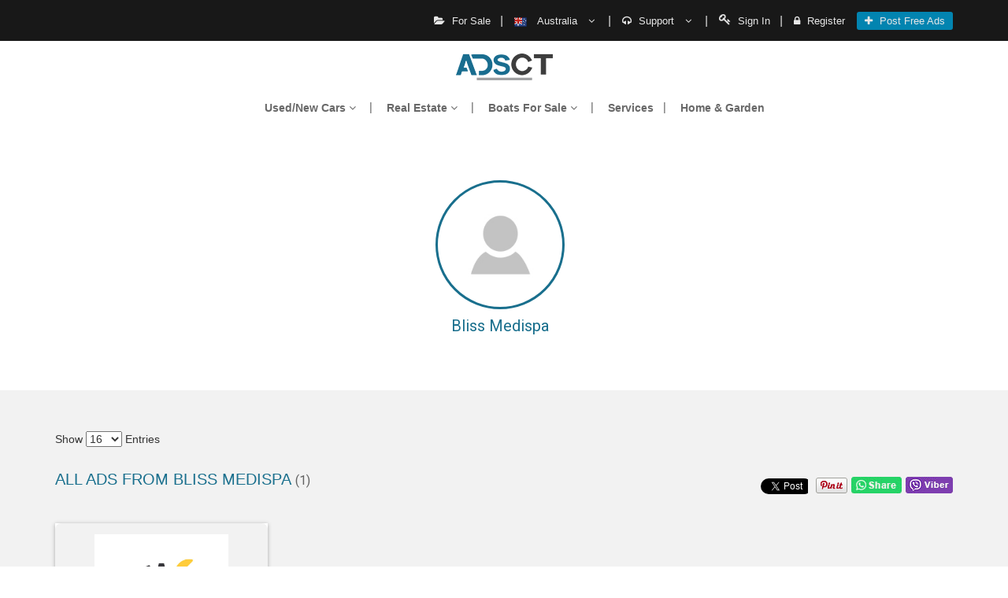

--- FILE ---
content_type: text/html; charset=UTF-8
request_url: https://www.adsct.com.au/bliss-medispa?id=34736
body_size: 20257
content:
<!DOCTYPE html>
<html lang="en-AU"><head><meta http-equiv="Content-Type" content="text/html; charset=utf-8">

<meta http-equiv="X-UA-Compatible" content="IE=edge" />
<meta name="viewport" content="width=device-width, initial-scale=1.0, user-scalable=yes" />
<meta name="p:domain_verify" content="a62836d68a4ae09818f7b2caf07de3eb"/>

<meta name="msvalidate.01" content="74B0A2F53A1C34B16BFFFE7E6AE93A63" />

<meta http-equiv="Cache-control" content="max-age=0" />
<meta http-equiv="Cache-control" content="no-cache" />
<meta http-equiv="expires" content="0" />
<meta http-equiv="pragma" content="no-cache" />

<meta name="google-site-verification" content="bwvath1p1KIB3iQlysygf9ssyMveFe69Lu_Z2ed4nsg" /> 


<!-- Google tag (gtag.js) -->
<script async src="https://www.googletagmanager.com/gtag/js?id=G-FX6SQ2SB86"></script>
<script>
  window.dataLayer = window.dataLayer || [];
  function gtag(){dataLayer.push(arguments);}
  gtag('js', new Date());

  gtag('config', 'G-FX6SQ2SB86');
</script>

<meta http-equiv="Cache-control" content="public">
<meta http-equiv="Cache-control" content="private">
<meta http-equiv="Cache-control" content="no-cache">
<meta http-equiv="Cache-control" content="no-store">


<meta name="referrer" content="origin"/>
<meta name="referrer" content="origin-when-crossorigin"/>
<meta name="referrer" content="origin-when-cross-origin"/>

<meta property="og:image"content="https://adsct.com.au/assets/v2.0/images/logo.png"/>

<meta name="author" content="ADSCT Classified" />

<meta name="p:domain_verify" content="8f2561142d8a2c7a52b7247fd948fc60"/>

    <meta name="google-site-verification" content="XwhsbSuE8Bu5i0Ac8XXKqsFmrk0ZjlNtvOALX3dbdNg" />

<script>(function(d,e,j,h,f,c,b){d.GoogleAnalyticsObject=f;d[f]=d[f]||function(){(d[f].q=d[f].q||[]).push(arguments)},d[f].l=1*new Date();c=e.createElement(j),b=e.getElementsByTagName(j)[0];c.async=1;c.src=h;b.parentNode.insertBefore(c,b)})(window,document,"script","https://www.adsct.com.au/assets/js/analytics.js","ga");ga("create","UA-102147853-1","auto");ga("send","pageview");</script>
<script type="application/ld+json">
{
  "@context": "https://schema.org",
  "@type": "Organization",
  "name": "ADSCT Classified",
  "url": "https://adsct.com.au/",
  "logo": "https://media.adsct.com/assets/v2.0/images/logo.png",
  "sameAs": [
    "https://www.facebook.com/Adsct-Classified-275911532928569/",
    "https://twitter.com/adsctofficial",
    "https://www.instagram.com/adsct_classified/",
    "https://www.pinterest.com.au/adsctclassifieds/",
    "https://adsct.com.au/"
  ]
}
</script>
        
        
        
<title>Bliss Medispa | Go 1 2-8 Brookhollow Ave, Baulkham Hills NSW | Free classifieds in Australia</title>
<meta name="description" content="ADSCT is the top latest free classifieds sites in Australia. Free classifieds in Australia and Classified ads in Australia and Online Classified Advertising in Australia and Australia Largest Classifieds Portal.">
<link rel="stylesheet" href="https://www.adsct.com.au/assets/css/custom.css" />
<link href="https://www.adsct.com.au/assets/css/bootstrap.css" rel="stylesheet">
<link href="https://www.adsct.com.au/assets/css/jquery-ui.css" rel="stylesheet">
<link href="https://www.adsct.com.au/assets/css/alertpop.css" rel="stylesheet">

<link rel="shortcut icon" href="https://www.adsct.com.au/assets/favicon.ico" type="image/x-icon" />
<!--[if lt IE 9]><script src="../../assets/js/ie8-responsive-file-warning.js"></script><![endif]-->
<link type="text/css" rel="stylesheet" href="https://fonts.googleapis.com/css?family=Roboto:300,400,500">
<!--[if lt IE 9]>
<script src="https://oss.maxcdn.com/html5shiv/3.7.3/html5shiv.min.js"></script>
<script src="https://oss.maxcdn.com/respond/1.4.2/respond.min.js"></script>
<![endif]-->

<link rel="stylesheet" href="https://www.adsct.com.au/assets/font-awesome/css/font-awesome.min.css" />

<link rel="stylesheet" href="https://www.adsct.com.au/assets/css/style.css?ver=2.8" />

<link rel="stylesheet" href="https://www.adsct.com.au/assets/css/premium_ad_popup.css" />

<link href="https://www.adsct.com.au/assets/css/merge.css" rel="stylesheet">

<link rel="stylesheet" type="text/css" href="https://www.adsct.com.au/assets/css/dealar-profile.css">
<!--[if IE 10]>
	<link rel="stylesheet" type="text/css" href="https://www.adsct.com.au/assets/css/ie.css" />
   <![endif]-->
<script async src="//pagead2.googlesyndication.com/pagead/js/adsbygoogle.js"></script>
<script>(adsbygoogle=window.adsbygoogle||[]).push({google_ad_client:"ca-pub-2037211557458277",enable_page_level_ads:true});</script>
<link href="https://www.adsct.com.au/assets/css/responsive.css?ver=1.8" rel="stylesheet">

</head>
<body class="loading">

<div id="fb-root"></div>
<div class="pigreloader" style="display:none"></div>
<div class="top-bar">
<div class="container">
<div class="col-xs-12 col-sm-12 col-md-4 col-lg-4 pr0 veri-sms pl0">
</div>
<div class="col-xs-12 col-sm-12 col-md-8 col-lg-8 top__nav pr0">
 <ul class="pull-right navbar-right desk-nav pos-rel" id="nav_id">
  <li class="hidden-xs"><a class="for-sale"><i class="fa fa-folder-open"> </i> For Sale</a>
   <ul class="drop-sale for-sale-dropdown">
	<li>
     <div class="top-arrow"></div>
	 <div class="w100per new-panel-list">
<div class="panel-group" id="accordion1">
<div class="panel panel-default newtes">
<div class="panel-heading ">
<h4 class="panel-title">
<a class="panel-arrow pl0 panel-headingD" style="background-image:none" data-toggle="collapse" data-parent="#accordion1" href="#collapseTwo100">
</a>
<a href="https://www.adsct.com.au/used-antiques-art-collectables-for-sale/ac100">Antiques, Art & Collectables </a>
</h4>
</div>
</div>
<div class="panel panel-default newtes">
<div class="panel-heading ">
<h4 class="panel-title">
<a class="panel-arrow pl0 panel-headingD" style="background-image:none" data-toggle="collapse" data-parent="#accordion1" href="#collapseTwo140">
</a>
<a href="https://www.adsct.com.au/used-baby-children-products-for-sale/ac140">Baby & Children </a>
</h4>
</div>
</div>
<div class="panel panel-default newtes">
<div class="panel-heading ">
<h4 class="panel-title">
<a class="panel-arrow pl0 panel-headingD" style="background-image:none" data-toggle="collapse" data-parent="#accordion1" href="#collapseTwo158">
</a>
<a href="https://www.adsct.com.au/used-boats-jet-skis-for-sale/ac158">Boats & Jet Skis </a>
</h4>
</div>
</div>
<div class="panel panel-default newtes">
<div class="panel-heading ">
<h4 class="panel-title">
<a class="panel-arrow pl0 panel-headingD" style="background-image:none" data-toggle="collapse" data-parent="#accordion1" href="#collapseTwo166">
</a>
<a href="https://www.adsct.com.au/used-books-music-games-for-sale/ac166">Books, Music & Games </a>
</h4>
</div>
</div>
<div class="panel panel-default newtes">
<div class="panel-heading ">
<h4 class="panel-title">
<a class="panel-arrow pl0 panel-headingD" style="background-image:none" data-toggle="collapse" data-parent="#accordion1" href="#collapseTwo105">
</a>
<a href="https://www.adsct.com.au/used-cars-vehicles-for-sale/ac105">Cars & Vehicles </a>
</h4>
</div>
</div>
<div class="panel panel-default newtes">
<div class="panel-heading ">
<h4 class="panel-title">
<a class="panel-arrow pl0 panel-headingD" style="background-image:none" data-toggle="collapse" data-parent="#accordion1" href="#collapseTwo188">
</a>
<a href="https://www.adsct.com.au/used-clothing-jewellery-for-sale/ac188">Clothing & Jewellery </a>
</h4>
</div>
</div>
<div class="panel panel-default newtes">
<div class="panel-heading ">
<h4 class="panel-title">
<a class="panel-arrow pl0 panel-headingD" style="background-image:none" data-toggle="collapse" data-parent="#accordion1" href="#collapseTwo214">
</a>
<a href="https://www.adsct.com.au/community/ac214">Community </a>
</h4>
</div>
</div>
<div class="panel panel-default newtes">
<div class="panel-heading ">
<h4 class="panel-title">
<a class="panel-arrow pl0 panel-headingD" style="background-image:none" data-toggle="collapse" data-parent="#accordion1" href="#collapseTwo664">
</a>
<a href="https://www.adsct.com.au/eat-and-drink/ac664">Eat and Drink </a>
</h4>
</div>
</div>
<div class="panel panel-default newtes">
<div class="panel-heading ">
<h4 class="panel-title">
<a class="panel-arrow pl0 panel-headingD" style="background-image:none" data-toggle="collapse" data-parent="#accordion1" href="#collapseTwo227">
</a>
<a href="https://www.adsct.com.au/used-electronics-computer-for-sale/ac227">Electronics & Computer </a>
</h4>
</div>
</div>
<div class="panel panel-default newtes">
<div class="panel-heading ">
<h4 class="panel-title">
<a class="panel-arrow pl0 panel-headingD" style="background-image:none" data-toggle="collapse" data-parent="#accordion1" href="#collapseTwo289">
</a>
<a href="https://www.adsct.com.au/used-home-garden-items-for-sale/ac289">Home & Garden </a>
</h4>
</div>
</div>
<div class="panel panel-default newtes">
<div class="panel-heading ">
<h4 class="panel-title">
<a class="panel-arrow pl0 panel-headingD" style="background-image:none" data-toggle="collapse" data-parent="#accordion1" href="#collapseTwo669">
</a>
<a href="https://www.adsct.com.au/it-services/ac669">IT Services </a>
</h4>
</div>
</div>
<div class="panel panel-default newtes">
<div class="panel-heading ">
<h4 class="panel-title">
<a class="panel-arrow pl0 panel-headingD" style="background-image:none" data-toggle="collapse" data-parent="#accordion1" href="#collapseTwo364">
</a>
<a href="https://www.adsct.com.au/jobs/ac364">Jobs </a>
</h4>
</div>
</div>
<div class="panel panel-default newtes">
<div class="panel-heading ">
<h4 class="panel-title">
<a class="panel-arrow pl0 panel-headingD" style="background-image:none" data-toggle="collapse" data-parent="#accordion1" href="#collapseTwo660">
</a>
<a href="https://www.adsct.com.au/used-miscellaneous-items-for-sale/ac660">Miscellaneous </a>
</h4>
</div>
</div>
<div class="panel panel-default newtes">
<div class="panel-heading ">
<h4 class="panel-title">
<a class="panel-arrow pl0 panel-headingD" style="background-image:none" data-toggle="collapse" data-parent="#accordion1" href="#collapseTwo556">
</a>
<a href="https://www.adsct.com.au/pets/ac556">Pets </a>
</h4>
</div>
</div>
<div class="panel panel-default newtes">
<div class="panel-heading ">
<h4 class="panel-title">
<a class="panel-arrow pl0 panel-headingD" style="background-image:none" data-toggle="collapse" data-parent="#accordion1" href="#collapseTwo568">
</a>
<a href="https://www.adsct.com.au/real-estate-for-sale/ac568">Real Estate </a>
</h4>
</div>
</div>
<div class="panel panel-default newtes">
<div class="panel-heading ">
<h4 class="panel-title">
<a class="panel-arrow pl0 panel-headingD" style="background-image:none" data-toggle="collapse" data-parent="#accordion1" href="#collapseTwo579">
</a>
<a href="https://www.adsct.com.au/services/ac579">Services </a>
</h4>
</div>
</div>
<div class="panel panel-default newtes">
<div class="panel-heading ">
<h4 class="panel-title">
<a class="panel-arrow pl0 panel-headingD" style="background-image:none" data-toggle="collapse" data-parent="#accordion1" href="#collapseTwo647">
</a>
<a href="https://www.adsct.com.au/used-sport-fitness-for-sale/ac647">Sport & Fitness </a>
</h4>
</div>
</div>
<div class="panel panel-default newtes">
<div class="panel-heading ">
<h4 class="panel-title">
<a class="panel-arrow pl0 panel-headingD" style="background-image:none" data-toggle="collapse" data-parent="#accordion1" href="#collapseTwo283">
</a>
<a href="https://www.adsct.com.au/tickets/ac283">Tickets </a>
</h4>
</div>
</div>
</div>
</div>
    </li>
   </ul>
  </li>
  
  
<li class="parent-nav hidden-xs">
        <a  class="dropdown-toggle" data-toggle="dropdown">
          <img class="c-flag" alt="aus.png" src="https://www.adsct.com.au/assets/v2.0/images/aus.png">  Australia <i class="fa fa-angle-down hidden-xs"></i>
        </a>
        <ul class="dropdown-menu">
            
            <li><a href="https://www.adsct.com.au/ads/select_country/1/AUSTRALIA"><img class="c-flag" alt="AUSTRALIA" src="https://www.adsct.com.au/assets/v2.0/images/aus.png"> AUSTRALIA </a></li>
            
            <li><a href="https://www.adsct.com.au/ads/select_country/1/USA"><img class="c-flag" alt="USA" src="https://www.adsct.com.au/assets/v2.0/images/usa.png"> USA </a></li>
            
            <li><a href="https://www.adsct.com.au/ads/select_country/2/CANADA"><img class="c-flag" alt="CANADA" src="https://www.adsct.com.au/assets/v2.0/images/ca.png"> CANADA </a></li>
        
        </ul>
</li>
  
  
  <li class="parent-nav hidden-xs">
   <a  class="dropdown-toggle" data-toggle="dropdown">
    <i class="fa fa-headphones hidden-xs"> </i> Support <i class="fa fa-angle-down hidden-xs"></i>
</a>
<ul class="dropdown-menu">
<li><a href="https://www.adsct.com.au/pages/help"><i class="fa fa-question-circle"></i> Help </a></li>
									
<li><a href="javascript:void(Tawk_API.toggle())"><i class="fa fa-comments"></i> Live Chat </a></li>
<li><a href="https://www.adsct.com.au/pages/contactUs"><i class="fa fa-envelope"></i> Contact </a></li>
</ul></li>
  <li><a  href="https://www.adsct.com.au/users/login"><i class="fa"> <img src="https://www.adsct.com.au/assets/images/login-icon.png" alt></i>
Sign In</a></li>
<li><a  href="https://www.adsct.com.au/users/signup"><i class="fa fa-lock">
</i> Register</a></li>
<li><a href="https://www.adsct.com.au/used-products-for-sale" class="hidden-md hidden-lg"><i class="fa fa-search"></i> Search</a></li>
<!-- notofivcation icons tarts -->

 
<!-- notification icon finish -->
<li><a  href="https://www.adsct.com.au/ads/create" class="post-ads"><i class="fa fa-plus hidden-xs"> </i> <em style="font-style:normal">Post
Free Ads</em></a></li>

</ul>
</div>
</div>
</div>
<style>.seo-visible .navbar-brand{text-indent:-10000px;font-size:0}</style>
<header class="section-row dealer-header">
<nav class="navbar seo-visible" itemscope itemtype="http://schema.org/Organization">
<div class="container">
<div class="navbar-header">
<button type="button" class="navbar-toggle collapsed hidden-xs" data-toggle="collapse" data-target="#navbar" aria-expanded="false" aria-controls="navbar">
<span class="sr-only">Toggle navigation</span> <span class="icon-bar"></span> <span class="icon-bar"></span> <span class="icon-bar"></span>
</button>
<a class="navbar-brand" itemprop="url" href="https://www.adsct.com.au/"> Home <img src="https://www.adsct.com.au/assets/v2.0/images/logo.png" itemprop="logo" alt="ADSCT Free Classified : Ads in your city"></a>
</div>
<div id="navbar" class="navbar-collapse collapse main-nav">
<ul class="nav navbar-nav navbar-right scroll-right" style="padding-bottom:0;margin-bottom:0">
										
<li class="nav-item dropdown">
                            	<a class="nav-link dropdown-toggle" href="https://www.adsct.com.au/used-cars-vehicles-for-sale/ac105" id="navbarDropdownMenuLink" data-toggle="dropdown" aria-haspopup="true" aria-expanded="false"> Used/New Cars <i class="fa fa-angle-down"></i></a>
                            	<ul class="dropdown-menu" aria-labelledby="navbarDropdownMenuLink">
                            		<li><a class="dropdown-item" href="https://www.adsct.com.au/used-caravans-campervans-for-sale/ac106">Campervan For Sale</a></li>
                            		<li><a class="dropdown-item" href="https://www.adsct.com.au/used-motorcycles-for-sale/ac120">Motorcycle For Sale</a></li>
                            		<li><a class="dropdown-item" href="https://www.adsct.com.au/used-scooters-for-sale/ac122">Scooter For Sale</a></li>
                            		<li><a class="dropdown-item" href="https://www.adsct.com.au/used-trailers-for-sale/ac137">Trailers For Sale</a></li>
                            		<li><a class="dropdown-item" href="https://www.adsct.com.au/used-trucks-for-sale/ac138">Trucks For Sale</a></li>
                            		<li><a class="dropdown-item" href="https://www.adsct.com.au/used-cars-vans-utes-for-sale/ac110">UTES For Sale</a></li>
                            		<li><a class="dropdown-item" href="https://www.adsct.com.au/used-caravans-for-sale/ac109">Caravan For Sale</a></li>
                            		<li><a class="dropdown-item" href="https://www.adsct.com.au/used-camper-trailers-for-sale/ac107">Camper Trailers For Sale</a></li>
                            		<li><a class="dropdown-item" href="https://www.adsct.com.au/used-campervans-motorhomes-for-sale/ac108">Motorhomes For Sale</a></li>
                            		
                            	</ul>
                            </li>
                            <li class="nav-item dropdown">
                            	<a class="nav-link dropdown-toggle" href="https://www.adsct.com.au/real-estate-for-sale/ac568" id="navbarDropdownMenuLink" data-toggle="dropdown" aria-haspopup="true" aria-expanded="false"> Real Estate <i class="fa fa-angle-down"></i></a>
                            	<ul class="dropdown-menu" aria-labelledby="navbarDropdownMenuLink">
                            		<li><a class="dropdown-item" href="https://www.adsct.com.au/used-business-for-sale/ac569">Business For Sale</a></li>
                            		<li><a class="dropdown-item" href="https://www.adsct.com.au/used-land-for-sale/ac570">Land For Sale</a></li>
                            		<li><a class="dropdown-item" href="https://www.adsct.com.au/office-space-for-sale/ac571">Office Space For Rent</a></li>
                            		<li><a class="dropdown-item" href="https://www.adsct.com.au/property-for-rent/ac575">Property For Rent</a></li>
                            		<li><a class="dropdown-item" href="https://www.adsct.com.au/used-short-term-for-sale/ac578">Short Term Accomodation</a></li>
                            		<li><a class="dropdown-item" href="https://www.adsct.com.au/find-flats-houses-for-rent/ac577">Room/Flat Share</a></li>
                            		
                            	</ul>
                            </li>
                            
                            <li class="nav-item dropdown">
                            	<a class="nav-link dropdown-toggle" href="https://www.adsct.com.au/used-boats-jet-skis-for-sale/ac158" id="navbarDropdownMenuLink" data-toggle="dropdown" aria-haspopup="true" aria-expanded="false"> Boats For Sale <i class="fa fa-angle-down"></i></a>
                            	<ul class="dropdown-menu" aria-labelledby="navbarDropdownMenuLink">
                            		<li><a class="dropdown-item" href="https://www.adsct.com.au/used-jet-skis-for-sale/ac160">Jet Skis For Sale</a></li>
                            		<li><a class="dropdown-item" href="https://www.adsct.com.au/used-boat-accessories-parts-for-sale/ac159">Boat Accessories</a></li>
                            		<li><a class="dropdown-item" href="https://www.adsct.com.au/used-tinnies-dinghies-for-sale/ac165">Tinny & Dinghy For Sale</a></li>
                            		<li><a class="dropdown-item" href="https://www.adsct.com.au/used-sail-boats-for-sale/ac164">Sail Boat For Sale</a></li>
                            		<li><a class="dropdown-item" href="https://www.adsct.com.au/used-motorboats-powerboats-for-sale/ac162">Motor Boats For Sale</a></li>
                            		<li><a class="dropdown-item" href="https://www.adsct.com.au/used-kayaks-paddle-for-sale/ac161">Kayaks For Sale</a></li>		
                            	</ul>
                            </li>
<li class=""><a class="" href="https://www.adsct.com.au/services/ac579"  >Services</a></li>
<li class=""><a class="" href="https://www.adsct.com.au/used-home-garden-items-for-sale/ac289"  >Home & Garden</a></li>

							
</ul>

</div>
</div>
</nav>
<style>#cat_content-slider{ li{ visibility: hidden; opacity: 0; transition: visibility 0s, opacity 0.3s linear; &.active{ visibility: visible; opacity: 1; } } }
.mobile-sell-ad-button { display:none; }
@media screen and (max-width: 767px) and (min-width: 500px){
	ul.navbar-right.desk-nav { width: 100%; margin-bottom:0px; }
	ul.navbar-right.desk-nav li{ list-style:none; }
	#nav_id.desk-nav li:last-child { padding: 10px 0; }
}	
@media screen and (max-width:767px){ .mobile-sell-ad-button { display:block; position: fixed; bottom: 30px; margin: 0 auto; display: block; width: 100%; left: 0; right: 0; text-align: center;}
.mobile-sell-ad-button a { background: #0091c2; padding: 13px 20px;  color: #fff;  border-radius: 50px;  box-shadow: 0 10px 12px 0 rgba(0,0,0,.55);} }

.carousel-caption .content-banner {
	    font-size: 50px;
        font-weight: 500;
        margin-top: 7%;
        font-family: 'Signika', sans-serif;
	}
#return-to-top { bottom: 100px;}
#error.error-pop h4 {cursor:pointer;}
@media screen and (max-width: 680px) and (min-width: 200px){
	.modal-dialog {
		width: 86% !important;
		display: block;
	}
	.veri-sms span {
        text-align: center;
        margin: 10px auto;
        position: relative;
        float: left;
        width: 100%;
        display: block;
    }
    
    .veri-sms span .tooltiptext {
        display: none;
    }
	
	#return-to-top {display:none !important;}
	
	
}
</style>
</header>
<script>
var UPLOAD_USER_PATH = 'assets/profile/';
</script>
<div class="outer w100per" style="min-height:270px">
    
    <style>
	.navbar-nav li:hover > ul.dropdown-menu {
		display: block;
	}
	.dropdown-submenu {
		position:relative;
	}
	.dropdown-submenu > .dropdown-menu {
		top: 0;
		left: 100%;
		margin-top:-6px;
	}

	.dropdown-menu > li > a:hover:after {
		text-decoration: underline;
		transform: rotate(-90deg);
	} 
	
	.main-nav ul li li a {
    background: none;
    color: #686868!important;
}

	.main-nav ul li li a:hover {
    background: none;
    color: #686868!important;
}
ul.dropdown-menu {
    z-index: 99999;
}
</style><script>var outerMainShow=830;</script>
<style>.comment{width:100%;background-color:#f0f0f0;margin:0 10px}a.morelink{text-decoration:none;outline:0}.morecontent span{display:none}</style>
<div class="section about-dealer new-sec no-desc grey-bg" id="about">
<div class="container">
<div class="w100per">
<div class="col-xs-12 col-sm-10 col-md-10 col-lg-10 col-xs-offset-0 col-sm-offset-1 col-md-offset-1 col-lg-offset-1 mtb15">
<div class="media">
<div class="pl0 media-left col-xs-12 col-sm-12 col-md-12 col-lg-12 individual-profile">
<div class="frame pos-rel dealer-profile" style="background-image:url(https://www.adsct.com.au/assets/images/profile-pic.jpg);background-repeat:no-repeat;background-position:left center;background-size:cover">
<span class="helper"></span> <a>
</a>
</div>
<h2 class="media-heading w100per pos-rel text-center">
<span class="w100per"> Bliss Medispa</span>
</h2>
</div>
</div>
</div>
</div>
</div>
</div>
<div class="section new-sec dealer-products" id="prop">
<div class="container">
<label style="width: 100%; float: left; font-family: Signika,sans-serif; font-size: 14px; font-weight: normal; margin-bottom: 30px; text-transform: capitalize;">Show <select name="" aria-controls="" id="changeLimit" class="" style="
"><option value="?id=34736&limit=16"  >16</option><option value="?id=34736&limit=20" >20</option><option value="?id=34736&limit=50" >50</option><option value="?id=34736&limit=100" >100</option></select> entries</label>	    
    
<h1 class="inner-heading w100per"> All Ads From Bliss Medispa  <em> (1)</em> 
<style type="text/css">
 .dealaer-social{float:right; list-style:none;}
 .dealaer-social li{float:left; margin-left:5px; font-size:13px;}
  .fb-share-button iframe{width: 70px !important; height: 21px !important; margin-top:-4px;}
  .fb-share-button.fb_iframe_widget{width:70px !important; height:21px !important; }
  #twitter-widget-0{margin-top:-9px}
  .fb-share-button.fb_iframe_widget span{width:70px !important; height:21px !important;}
</style>
<ul class="pull-right dealaer-social">

<li>

<div class="fb-share-button" style="float:left" data-href="https://www.adsct.com.au/bliss-medispa" data-layout="button_count" data-size="small" data-mobile-iframe="true"> New Facebook
<a class="fb-xfbml-parse-ignore" target="_blank" href="https://www.facebook.com/sharer/sharer.php?u=https://www.adsct.com.au/bliss-medispa&amp;src=sdkpreparse" title="Click Here to share">Facebook</a></div>
</li>
<script>/*<![CDATA[*/(function(e,a,f){var c,b=e.getElementsByTagName(a)[0];if(e.getElementById(f)){return}c=e.createElement(a);c.id=f;c.src="//connect.facebook.net/en_GB/sdk.js#xfbml=1&version=v2.9&appId=419640861767721";b.parentNode.insertBefore(c,b)}(document,"script","facebook-jssdk"));/*]]>*/</script>
<script async src="//platform.twitter.com/widgets.js" charset="utf-8"></script>
<li><a class="twitter-share-button" href="https://twitter.com/share" data-size="small" data-text="Bliss Medispa" data-url="https://www.adsct.com.au/bliss-medispa" data-hashtags="Bliss Medispa" data-via="twitterdev" data-related="twitterapi,twitter" style="width:100px; height:60px;">
Tweet
</a>
</li>
<li>
<a class="info"style="margin-top: 7px !important;  float: left;"  target="_blank" data-pin-custom="true" data-pin-do="buttonPin" href="https://www.pinterest.com/pin/create/button/?url=
						https://www.adsct.com.au/bliss-medispa&media=&description=Bliss Medispa" data-pin-custom="true">
<img src="//assets.pinterest.com/images/pidgets/pinit_fg_en_rect_gray_20.png" alt="pinterest" style="margin-top:-13px" /></a>
</li>
<script>(function(c){var a=c.getElementsByTagName("SCRIPT")[0],b=c.createElement("SCRIPT");b.type="text/javascript";b.async=true;b.src="//assets.pinterest.com/js/pinit.js";a.parentNode.insertBefore(b,a)}(document));</script>

 
<li><a target="_blank" class="whatsapp-sharing" href="https://web.whatsapp.com/send?text=https://www.adsct.com.au/bliss-medispa" data-original-title="whatsapp" rel="tooltip" data-placement="left" data-action="share/whatsapp/share"><img src="https://www.adsct.com.au/assets/images/whats-app.jpg" alt="whatsapp" /></a></li>
 
<li><a id="viber_share" target="_blank" class="viber-sharing"><img src="https://www.adsct.com.au/assets/images/viber.jpg" alt="viber" /></a></li>
 <script>
    var buttonID = "viber_share";
    var text = "https://www.adsct.com.au/bliss-medispa";
    document.getElementById(buttonID)
        .setAttribute('href', "https://3p3x.adj.st/?adjust_t=u783g1_kw9yml&adjust_fallback=https%3A%2F%2Fwww.viber.com%2F%3Futm_source%3DPartner%26utm_medium%3DSharebutton%26utm_campaign%3DDefualt&adjust_campaign=Sharebutton&adjust_deeplink=" + encodeURIComponent("viber://forward?text=" + encodeURIComponent(text + " " + window.location.href)));
</script>

</ul>

</h1>
<div class="w100per grid__listing popular-abs grid-v">
<div class="col-xs-6 col-sm-6 col-md-3 col-lg-3 mb15 pos-rel outerAdDiv" style="margin-bottom:20px!important;padding-left:0;cursor:pointer" data-href="https://www.adsct.com.au/ad/sydney/bliss-medispa?id=1123607">
<a href="https://www.adsct.com.au/ad/sydney/bliss-medispa?id=1123607" style="position:absolute;top:0;left:0;width:100%;height:100%"> </a>
<div class="thumbnail_home">
<div class="pop-ads pos-rel">
<div class=""></div>
<div class="frame">
<span class="helper"></span>
<img src="https://www.adsct.com.au/assets/uploads/s26.jpg" alt="Bliss Medispa">
</div>
</div>
<div class="caption">
<h3> Bliss Medispa </h3>
<div class="post-by w100per">
<p class="w100per pos-rel" style="height:15px!important">
<a class='googleMapPopUp cboxElement' style="position:absolute;top:0;left:0;z-index:10" rel='nofollow' href='https://maps.google.com/maps?q=Baulkham+Hills%2C+The+Hills+District%2C+Sydney+Region%2C+New+South+Wales&output=embed'>
<i class="fa fa-map-marker"></i>
 The Hills District, Sydney Region</a>
</p>
</div>
<div class="w100per popular-bottom pull-left" style="position:relative">
<a href="javascript:" class="link-btn pull-left bottom-views col-xs-12 col-sm-9 col-md-8 col-lg-7 text-center">
View</a>
<span class="pull-right like-fav">
<a data-fav="0" href="javascript:" title="Fav: 0" class="pull-right fav-ad" id='fav-ad1123607' data-status='fav' data-id="1123607"><i class="fa  fa-heart-o"></i></a> <a data-like="0" href="javascript:" title="Like: 0" class="pull-left like-ad" id='like-ad1123607' data-status='like' data-id="1123607"><i class="fa fa-thumbs-o-up"></i></a>
</span>
</div>
</div>
</div>
</div>
<div class="paging">
<nav aria-label="Page navigation">
<ul class="pagination">
</ul>
</nav>
</div>
</div>
</div>
</div>
<div class="section brands dd " style="background: url(https://www.adsct.com.au/assets/images/upload/brand-bg.png)center center no-repeat;    background-size: cover;">
	<div class="container">
		<h3 class="w100per text-center text-uppercase">BUY AND SELL NEAR YOU!!</h3>
		<p class="w100per text-center">Find out what your friends are Buying or selling</p>
		<p class="w100per text-center">
			<a href="https://www.adsct.com.au/ads/create"
				class="button adv-btn">Advertise
				with Us</a>
		</p>

	</div>
</div><div class="modal fade confirmation-pop" id="phone" role="dialog">
<div class="modal-dialog">
<div class="modal-content pos-rel">
<h4 class="heade-icon">Confirmation</h4>
<button type="button" class="close" data-dismiss="modal" aria-label="Close"><span aria-hidden="true">×</span></button>
<div class="modal-body pl0 pr0 pt0 mtb15" style="padding:5% 0 0 0">
<h2 class="mt20" style="margin-top:40px">Contact Agent</h2>
<p class="dealar-content mt">
<em><i class="fa fa-phone"></i> Mobile Number&nbsp;&nbsp;&nbsp;-&nbsp;&nbsp;&nbsp;(02) 9037 8649</em>
</p>
<div class="modal-footer w100per pb0 text-center mt10">
<a href="tel:(02) 9037 8649" type="button" class="btn btn-default">Call Now</a>
</div>
</div>
</div>
</div>
</div>
<div class="modal fade confirmation-pop" id="share" role="dialog">
<div class="modal-dialog">
<div class="modal-content pos-rel">
<h4 class="heade-icon">Confirmation</h4>
<button type="button" class="close" data-dismiss="modal" aria-label="Close"><span aria-hidden="true">×</span></button>
<div class="modal-body">
<h2>Share US</h2>
<p> You can share on social media like facebook, pinterest and twitter.</p>
<br />
</div>
</div>
</div>
</div>
<style type="text/css">
 #twitter-widget-0{width:60px !important; height:22px !important;     margin-top: 10px !important;}
 #widget{height:60px !important; width:60px !important;}
 a.googleMapPopUp.cboxElement {
    overflow: hidden;
    right: 7px;
    white-space: nowrap;
    text-overflow: ellipsis;
}
</style>
<script type="text/javascript">
 function getIframeContent(frameId){
 var frameObj = document.getElementById(frameId);
 var frameContent = frameObj.contentWindow.document.body.innerHTML;
 alert("frame content : "+frameContent);
 }
</script>
</body>
</html><script src='https://www.google.com/recaptcha/api.js' async defer></script>
<div class="modal fade success-pop" id="success" role="dialog">
<div class="modal-dialog">
<div class="modal-content pos-rel">
<h4 class="heade-icon">Success</h4>
<div class="modal-body">
<h2>Success</h2>
<p id="successMessage"></p>
</div>
</div>
</div>
</div>

<div class="modal fade success-pop" id="callForPrice" role="dialog">
<div class="modal-dialog">
<div class="modal-content pos-rel">
<h4 class="heade-icon">Contact Detail</h4>
<div class="modal-body">
<h2>Contact Detail</h2>
<p id="callForPriceMessage"></p>
</div>
</div>
</div>
</div>

<div class="modal fade error-pop" id="error" role="dialog">
<div class="modal-dialog">
<div class="modal-content pos-rel">
<h4 class="heade-icon">Error</h4>
<div class="modal-body">
<h2>Error</h2>
<p id="errorMessage"></p>
</div>
</div>
</div>
</div>
<div class="modal fade confirmation-pop" id="confirmOnclick" role="dialog">
<div class="modal-dialog">
<div class="modal-content pos-rel">
<h4 class="heade-icon">Confirmation</h4>
<div class="modal-body">
<h2>Confirmation</h2>
<p id="confirmOnclickMessage"></p>
<div class="modal-footer text-center">
<a href="javascript:" class="btn btn-default" id="confirmOnclickAnchor"> Yes </a>
<a href="javascript:" data-dismiss="modal" class="btn btn-default">No</a>
</div>
</div>
</div>
</div>
</div>

<!-- ask price popup -->
<!-- <div class="modal fade confirmation-pop" id="askprice" role="dialog">
<div class="modal-dialog">
<div class="modal-content pos-rel">
<h4 class="heade-icon">Confirmation</h4>
<div class="modal-body">
<h2>Contact Number</h2>
<p id="confirmOnclickMessage"></p>
<div class="modal-footer text-center">
<a href="tel:0848230898" class="btn btn-default"> <i class="fa fa-mobile"></i> 0848230898</a>
</div>
</div>
</div>
</div>
</div> -->
<!-- ask price popup finsih -->
<div class="modal fade confirmation-pop" id="confirmModal" role="dialog">
<div class="modal-dialog">
<div class="modal-content pos-rel">
<h4 class="heade-icon">Confirmation</h4>
<div class="modal-body">
<h2>Confirmation</h2>
<p id="confirmModalMessage"></p>
<div class="modal-footer text-center">
<a href="javascript:" class="btn link-btn" id="confirmModalAnchor"> Yes </a>
<a href="javascript:" data-dismiss="modal" class="btn link-btn">No</a>
</div>
</div>
</div>
</div>
</div>
<div class="modal fade confirmation-pop" id="soldModal" role="dialog">
<div class="modal-dialog">
<div class="modal-content pos-rel">
<h4 class="heade-icon">Confirmation</h4>
<div class="modal-body">
<h2>Confirmation</h2>
<p id="soldModalMessage"></p>
<div class="modal-footer text-center">
<a href="javascript:" class="btn link-btn" id="soldModalAnchor"> Sold from ADSCT </a>
<a href="javascript:" class="btn link-btn" id="soldModalAnchor2"> Other Resource</a>
</div>
</div>
</div>
</div>
</div>
<div class="modal fade error-pop" id="captchawithoutlogin" role="dialog">
<div class="modal-dialog">
<div class="modal-content pos-rel">
<h4 class="heade-icon">Error</h4>
<div class="modal-body">
<h2>Error</h2>
<p>Please
<a href="https://www.adsct.com.au/users/login"> Login</a> to view number</p>
</div>
</div>
</div>
</div>

<div class="modal fade error-pop" id="captchawithoutloginMsg" role="dialog">
<div class="modal-dialog">
<div class="modal-content pos-rel">
<h4 class="heade-icon">Error</h4>
<div class="modal-body">
<h2>Error</h2>
<p>Please
<a href="https://www.adsct.com.au/users/login"> Login</a> first.</p>
</div>
</div>
</div>
</div>

<div class="modal fade error-pop" id="postwithoutlogin" role="dialog">
<div class="modal-dialog">
<div class="modal-content pos-rel">
<h4 class="heade-icon">Error</h4>
<div class="modal-body">
<h2>Error</h2>
<p>Please
<a href="https://www.adsct.com.au/users/login"> Login</a> to post comment</p>
</div>
</div>
</div>
</div>

<div class="modal fade confirmation-pop cp2" id="captchaModal2" role="dialog">
<div class="modal-dialog">
<div class="modal-content pos-rel">
<h4 class="heade-icon">Captcha</h4>
<div class="modal-body">
<h2>Captcha</h2>
<form class="form-horizontal" method="POST" id="captchaForm2">
<div class="w100per" style="margin-left:-7px;margin-top:10px;margin-bottom:15px">
<div class="g-recaptcha" id="recaptcha2" data-sitekey="6LdQBkUUAAAAAOm1iAf9FA3Mvvm4sXXJLkLoBCWU" data-callback="recaptchaCallback2"></div>
<input type="hidden" name="adid" id="ccadids" value="">
</div>
<div class="w100per text-center">
<div id="captcha-status2"></div>
</div>
</form>
</div>
</div>
</div>
</div>

<div class="modal fade confirmation-pop" id="captchaModal" role="dialog">
<div class="modal-dialog">
<div class="modal-content pos-rel">
<h4 class="heade-icon">Captcha</h4>
<div class="modal-body">
<h2>Captcha</h2>
<form class="form-horizontal" method="POST" id="captchaForm">
<div class="w100per" style="margin-left:-7px;margin-top:10px;margin-bottom:15px">
<div class="g-recaptcha" data-sitekey="6LdQBkUUAAAAAOm1iAf9FA3Mvvm4sXXJLkLoBCWU" data-callback="recaptchaCallback"></div>
</div>
<input type="hidden" name="phone" value="">
<div class="w100per text-center">
<div id="captcha-status"></div>
</div>
</form>
</div>
</div>
</div>
</div>



<div class="modal fade error-pop" id="errorContact" role="dialog">
<div class="modal-dialog">
<div class="modal-content pos-rel">
<h4 class="heade-icon">Error</h4>
<div class="modal-body">
<h2>Error</h2>
<p>There is no contact number to call</p>
</div>
</div>
</div>
</div>
<div class="modal fade confirmation-pop" id="confirmlogin" data-backdrop="static" data-keyboard="false" role="dialog">
<div class="modal-dialog">
<div class="modal-content pos-rel">
<h4 class="heade-icon">Confirmation</h4>
<div class="modal-body">
<h2>Confirmation</h2>
<p id="errorconfirm"></p>
<div class="modal-footer text-center">
<a href="https://www.adsct.com.au/users/login/loginsession" class="btn link-btn"> Yes </a>
<a href="https://www.adsct.com.au/users/signupreject" class="btn link-btn">No</a>
</div>
</div>
</div>
</div>
</div>
<div class="modal fade error-pop" id="reportAd" role="dialog">
<div class="modal-dialog">
<div class="modal-content pos-rel">
<h4 class="heade-icon">Error</h4>
<div class="modal-body">
<h2>Error</h2>
<p>You have already reported this ad</p>
</div>
</div>
</div>
</div>
<!--Start of Tawk.to Script-->
<script type="text/javascript">
/*
var Tawk_API=Tawk_API||{}, Tawk_LoadStart=new Date();
(function(){
var s1=document.createElement("script"),s0=document.getElementsByTagName("script")[0];
s1.async=true;
s1.src='https://embed.tawk.to/5fb0b383c52f660e897396f7/default';
s1.charset='UTF-8';
s1.setAttribute('crossorigin','*');
s0.parentNode.insertBefore(s1,s0);
})();*/
</script> 
<!--End of Tawk.to Script-->


<style>
@media only screen and (max-width: 768px){
    .cmosc-link {
        width: 50%;
        float: left;
    }
    
    .textwidget {
        margin-bottom: 20px;
    }
    
    aside.cmo-sidebar i {
        display: none;
    }
    
    .textwidget {display:block !important;}
}
</style>

<div id="alertPetAdsModalSub" data-backdrop="static" data-keyboard="false" class="modal fade modal-box" tabindex="-1" role="dialog" aria-labelledby="myModalLabel2" style="background:transparent">
<div class="col-xs-10 col-sm-8 col-md-6 col-lg-6 col-xs-offset-1 col-sm-offset-2 col-md-offset-3 col-md-offset-3">
<div class="modal-dialog" role="document">
<div class="modal-content">
<div class="modal-header">
<h3 class="modal-title pull-left">Alert</h3>

</div>
<div class="modal-body w100per white-bg" style="margin-top:0;padding:15px">
<div class="alert w100per text-success text-center mb0 alert-dismissible" role="alert">

<div class="w100per text-center mtb15">
<p>Sorry! You have consumed all free ads posting, for more posting please choose a plan.</p>

<a href="https://www.adsct.com.au/myaccount/upgrade"  class="modal-button">Ok</a>
</div>
</div>
</div>
</div>
</div>
</div>
</div>


<div id="successreportModal" class="modal fade modal-box" tabindex="-1" role="dialog" aria-labelledby="myModalLabel2" style="background:transparent">
<div class="col-xs-10 col-sm-8 col-md-6 col-lg-6 col-xs-offset-1 col-sm-offset-2 col-md-offset-3 col-md-offset-3">
<div class="modal-dialog" role="document">
<div class="modal-content">
<div class="modal-header">
<button type="button" class="close" data-dismiss="modal" aria-hidden="true">&times;</button>
</div>
<div class="modal-body w100per white-bg" style="margin-top:0;padding:15px">
<div class="alert w100per text-success text-center mb0 alert-dismissible" role="alert">
<img src="https://www.adsct.com.au/assets/images/check-tick.png" style="height:20px;width:20px" alt="Success Icon"> <span id="successreportModalMessage"></span>
<p class="w100per text-center mtb15">
<a href="#" data-dismiss="modal" aria-hidden="true" class="modal-button"> Ok</a>
</p>
</div>
</div>
</div>
</div>
</div>
</div>

<form class="modal multi-step" id="inquiryRelated" data-backdrop="static" data-keyboard="false">
    <div class="modal-dialog">
        <div class="modal-content">
            <div class="modal-header">
                <h4 class="modal-title text-center">Upgrade your ad</h4>
            </div>
            <div class="modal-body step-1" data-step="1" style="display: block;">
                <ul style="margin-top: 20px; margin-bottom:30px; line-height: 20px;">
					<li>15 - times more response</li>
					<li>We will display your ad on first position again and again like newly posted ad</li>
					<li>Highlights "Premium" Ads</li>
					<li>Highlights ad to people they may like it</li>
					<li>Email Support</li>
				</ul>
            </div>
            
            <div class="modal-footer text-center" style="background:#fff;">
			
                <a href="javascript:void(0);" class="btn btn-default" data-dismiss="modal">Close</a>
                
                <a href="https://www.adsct.com.au/myaccount/manageads" class="btn btn-primary step step-1" data-step="1"  style="display: inline-block;">Upgrade Now</a>
                
            </div>
        </div>
    </div>
</form>


<div id="successPostModal" class="modal fade modal-box" tabindex="-1" role="dialog" aria-labelledby="myModalLabel2" style="background:transparent">
<div class="col-xs-10 col-sm-8 col-md-6 col-lg-6 col-xs-offset-1 col-sm-offset-2 col-md-offset-3 col-md-offset-3">
<div class="modal-dialog" role="document">
<div class="modal-content">
<div class="modal-header">
<button type="button" class="close" data-dismiss="modal" aria-hidden="true">&times;</button>
</div>
<div class="modal-body w100per white-bg" style="margin-top:0;padding:15px">
<div class="alert w100per text-success text-center mb0 alert-dismissible" role="alert">
<img src="https://www.adsct.com.au/assets/images/check-tick.png" style="height:20px;width:20px" alt="Success Icon"> <span id="successModalPost"></span>
<!-- need to replace with p if required -->
<div class="w100per text-center mtb15">
<a href="https://www.adsct.com.au/myaccount/upgrade" class="modal-button"> Ok</a>
<a href="#" data-dismiss="modal" aria-hidden="true" class="modal-button">Post New Ad</a>
</div>
</div>
</div>
</div>
</div>
</div>
</div>
<div id="applyJob" class="modal fade modal-box" tabindex="-3" role="dialog" aria-labelledby="myModalLabel2" style="background:transparent">
<div class="col-xs-10 col-sm-8 col-md-6 col-lg-6 col-xs-offset-1 col-sm-offset-2 col-md-offset-3 col-md-offset-3">
<div class="modal-dialog" role="document">
<div class="modal-content">
<div class="modal-header">
<button type="button" class="close" data-dismiss="modal" aria-hidden="true" style="color:#31708f">&times;</button>
<h4 class="modal-title" id="myModalLabel2">Upload Details</h4>
</div>
<div class="modal-body pull-left white-bg" style="margin-top:0;padding:3% 5% 7% 5%">
<form action="https://www.adsct.com.au/Jobs/applyForJob" id="jobApply" enctype="multipart/form-data" method="post" accept-charset="utf-8">
                                                                                                              <input type="hidden" name="csrf_test_name" value="eb8c383313cc6670a61eb7f87c4ad793" />
<div class="w100per mt20">
<label class="col-xs-12 col-sm-5 col-md-4 col-lg-4"> Upload Resume</label>
<div class="col-xs-12 col-sm-7 col-md-8 col-lg-8 pl0"><input type="file" name="resumeFor" id="resume" accept=".doc, .docx,.txt,.pdf"></div>
</div>
<div class="doc" style="color:red;margin-left:162px"></div>
<div class="w100per mt20">
<label class="col-xs-12 col-sm-5 col-md-4 col-lg-4"> Add your Comments</label>
<div class="col-xs-12 col-sm-7 col-md-8 col-lg-8 pl0">
<textarea class="col-xs-12 col-sm-12 col-md-12 col-lg-12" required name="per_desc" id="per_sec" rows="5" cols="5" placeholder="Add Comments"></textarea>
<div class="usercomments" style="color:red;"></div>
</div>

</div>
<div id="error_cmnt" style="color:red;margin-left:40%"></div>
<input type="hidden" name="adid" id="adapply" value="">
<div class="w100per mt20">
<label class="col-xs-12 col-sm-5 col-md-4 col-lg-4"> &nbsp;</label>
<div class="col-xs-12 col-sm-7 col-md-8 col-lg-8">
<button id="appbtn" class="btn btn-primary btn-sm pull-right addapply"> Click to Apply</button>
</div>
</div>
</form></div>
</div>
</div>
</div>
</div>
<div id="feedbackFormPopup" class="modal fade modal-box" role="dialog">
<div class="modal-dialog" role="document">
<div class="modal-content">
<div class="modal-header">
<button type="button" class="close" data-dismiss="modal" aria-hidden="true" style="color:#31708f">&times;</button>
<h4 class="modal-title">Leave Your Comments</h4>
</div>
<div class="modal-body pull-left white-bg" style="margin-top:0;width:100%;padding:3% 5% 5% 5%">
<form action="https://www.adsct.com.au/feedback/create" id="feedBm" method="post" onsubmit="return validateForm();" accept-charset="utf-8">
                                                                                               <input type="hidden" name="csrf_test_name" value="eb8c383313cc6670a61eb7f87c4ad793" />
<input type="hidden" id="hname" value="">
<input type="hidden" id="hemail" value="">
<input type="hidden" id="hphone" value="">
<p>
<label class="w100per pull-left"> Full Name <span class="text-danger">*</span></label>
<input type="text" name="name" id="username" value="" placeholder="Full Name" required="required" class="col-xs-12 col-sm-12 col-md-12 col-lg-12 input-box ffeedback restrict_paste alpha">
<span class="username" style="color:red"></span>
</p>
<p><label class="w100per pull-left"> Email ID<span class="text-danger">*</span></label>
<input type="email" name="email" id="useremail" value="" placeholder="eg : someone@someone.com" required="required" class="col-xs-12 col-sm-12 col-md-12 col-lg-12 input-box ffeedback">
<span class="useremail" style="color:red"></span>
</p>
<div class="pos-rel w100per">
<label class="w100per pull-left"> Contact Number</label>
<input onBlur='addDashes(this)' type="text" name="phone" id="userphone" maxlength="10" placeholder="e.g:- 02 9999 9999" value="" class="col-xs-12 col-sm-12 col-md-12 col-lg-12 input-box ffeedback number restrict_paste">
<span class="userphone error" style="color:red; position:absolute; left:0; top:85%; font-size:10px;"></span>
</div>
<p>
<label class="w100per pull-left"> Your Comments<span class="text-danger">*</span></label>
<textarea placeholder="Enter Comments..." required="required" name="feedback" id="usercomments" class="col-xs-12 col-sm-12 col-md-12 col-lg-12 input-box" style="line-height:normal"></textarea>
<span class="usercomments" style="color:red"></span>
</p>

<p>
<div class="w100per pos-rel form-group">
    <div class="g-recaptcha" data-sitekey="6LdQBkUUAAAAAOm1iAf9FA3Mvvm4sXXJLkLoBCWU"></div>
   
</div>    
</p>
<p>
<button class="link-btn no-border pull-right col-xs-12 col-sm-6 col-md-4 col-lg-4" name="submit" value="Submit">Submit</button>
</p>
</form></div>
</div>
</div>
</div>
<div class="mobile-sell-ad-button">
    <a href="https://www.adsct.com.au/ads/create"><i class="fa fa-plus"></i> Post Free Ad</a>
</div>    

<script src="https://www.adsct.com.au/assets/js/j-min.js"></script>
<script src="https://www.adsct.com.au/assets/js/merge.js"></script>
<script src="https://www.adsct.com.au/assets/js/imagesloaded.pkgd.js?ver=1.8"></script>
<script>

$("#error.error-pop h4").click(function(){
   $(".error-pop").modal('hide'); 
});


function getRecentAdsDetail(){
    $.ajax({
		url : "https://www.adsct.com.au/ads/getRecentAdsDetail",
		type: "GET",
		success: function(data, textStatus, jqXHR)
		{
			$("#ad-who-may-like").html(data);
		},
		error: function (jqXHR, textStatus, errorThrown)
		{
	 
		}
	});
    
}

function getRelatedAdsDetail(){
    $.ajax({
		url : "https://www.adsct.com.au/ads/getRelatedAdsDetail/"+adDetailID,
		type: "GET",
		success: function(data, textStatus, jqXHR)
		{
			$("#ad-related-ads").html(data);
		},
		error: function (jqXHR, textStatus, errorThrown)
		{
	 
		}
	});
    
}

function getTopPremiumAdsAjax(){
    $.ajax({
		url : "https://www.adsct.com.au/ads/getTopPremiumAdsAjax/",
		type: "GET",
		success: function(data, textStatus, jqXHR)
		{
			$("#ad-premium-listing").html(data);
		},
		error: function (jqXHR, textStatus, errorThrown)
		{
	 
		}
	});
    
}


function updateAdCount(){
    $.ajax({
		url : "https://www.adsct.com.au/ads/updateAdCount/"+adDetailID,
		type: "GET",
		success: function(data, textStatus, jqXHR)
		{
			//$("#ad-related-ads").html(data);
		},
		error: function (jqXHR, textStatus, errorThrown)
		{
	 
		}
	});
    
}
</script>










<script>
 $(document).ready(function(){
	 var b=$("#tiles li");
	 b.wookmark(
	 {
		 autoResize:true,
			container:$("#main"),
			offset:8,
			outerOffset:0,
		  //itemWidth:(scrwidth <= 200)?"90%":(scrwidth>200 && scrwidth <= 700)?"32%":(scrwidth>700 && scrwidth <= 768)?"47%":(scrwidth>768 && scrwidth<=1024 )?"40%":245,
		 }
	);	
	
	
	var scrwidth = $(window).width();
	/* var a=$("#tilesn li");
	      a.wookmark(
		  {
			autoResize:true,
			container:$("#mainn"),
			offset:8,
			outerOffset:0,
    	}
	   );	*/
	var options = {
      autoResize: true, // This will auto-update the layout when the browser window is resized.
      container: $('#mainn'), // Optional, used for some extra CSS styling
      offset: 8, // Optional, the distance between grid items
     //flexibleWidth: 210 // Optional, the maximum width of a grid item
    };
    var handler = $('#tilesn li');
    $('#tilesn').imagesLoaded(function() {
      // Prepare layout options.
      // Get a reference to your grid items.
      // Call the layout function.
      handler.wookmark(options);
    });
    handler.wookmark(options);
	   
	$("#main").hide();
	$("#bb").click(function(){
		$("#mainn").show()
	});
	$("#pp").click(function(){
		$("#main").show()
	})
	
	
	
	
  });
  </script>

<script src="https://www.adsct.com.au/assets/js/category-slider.js"></script>
<!-- for category slider js starts -->
<script src="https://www.adsct.com.au/assets/js/lightslider.js"></script> 

<script>
 $(document).ready(function() {
 	$(function() {
 	    
 	     $("#cat_content-slider").flexisel({
        	visibleItems:($(window).width() > '550') ? 6 : 2.5,
        	itemsToScroll:1,
        	customNavigation:($(window).width() > '550') ? true : false,
        	autoPlay:{
        	    enable:true,
    	    	interval:7000,
    		    pauseOnHover:true,
    		},
    		responsiveBreakpoints:{portrait:{changePoint:480,visibleItems:2.5,itemsToScroll:1},landscape:{changePoint:640,visibleItems:3.5,itemsToScroll:1},tablet:{changePoint:800,visibleItems:4.5,itemsToScroll:1},landscape:{changePoint:1023,visibleItems:4.5,itemsToScroll:1}}
 	   });
 	   
		/*$('#cat_content-slider').lightSlider({
			loop: true,
			keyPress: true,
			item: 6,
			auto: true,
			slideMargin: 10,
			slideMove: 1,
			speed: 1200,
			pause: 5000,
			easing: 'linear',
			controls: true,
			enableTouch: true,
			enableDrag: true,
			freeMove: true,
			pager: false,
			pauseOnHover: true,
			freeMove:true,
			// responsive break down
			responsive : [
            {
                breakpoint: 1200,
                settings: {
                    item: 6,
                    slideMove: 1,
                    slideMargin: 10,
                  }
            },
			
			{
                breakpoint: 768,
                settings: {
                    item: 4,
                    slideMove: 1,
                    slideMargin: 4,
                  }
            },
			
            {
                breakpoint: 480,
                settings: {
					auto: false,
                    item: 2.5,
                    slideMove: 1,
					pauseOnHover: false,
					controls: false,
					slideMargin:3,
					speed: 500,
					pause: 5000,
                  }
            }],
			onSliderLoad: function() {
				//alert('code enter');
            //$('#cat_content-slider').removeClass('cS-hidden');
			$('.gale_cat').removeClass('hide');
		//	setTimeout(function(){  }, 2000);
        	}
			
		});*/
	});
   });
</script>
<link rel="stylesheet" href="https://www.adsct.com.au/assets/css/lightslider.css" />
<!-- for category slider js finish -->

<script>$(document).ready(function(){$(".gal_ads").click(function(){$(".brow-cat").removeClass("active");$(".gal_ads").addClass("active")});$(".brow-cat").click(function(){$(".brow-cat").addClass("active");$(".gal_ads").removeClass("active")})});</script>
<script>$(window).load(function(){$("#flexiselDemo3").flexisel({visibleItems:4.5,itemsToScroll:1,customNavigation:true,autoPlay:{enable:true,interval:7000,pauseOnHover:true}});
$("#flexiselDemo4").flexisel({
	visibleItems:4.5,
	itemsToScroll:1,
	customNavigation:true,
	autoPlay:{enable:true,
		interval:7000,
		pauseOnHover:true
		}})});</script>
<script src="https://www.adsct.com.au/assets/js/jquery.flexisel.js"></script>
<script src="https://www.adsct.com.au/assets/js/bootstrap.min.js"></script>

<script>/*<![CDATA[*/function validateForm(){var e=$("#username").val();if(e==""){$(".username").show();$(".username").html("Please enter name");return false}var d=$("#useremail").val();$(".username").hide();if(d==""){$(".useremail").show();$(".useremail").html("Please enter emailid");return false}else{var a=/^([A-Za-z0-9_\-\.])+\@([A-Za-z0-9_\-\.])+\.([A-Za-z]{2,4})$/;if(a.test(d)==false){$(".useremail").show();$(".useremail").html("Please enter valid emailid");return false}}var b=$("#userphone").val();$(".username").hide();$(".useremail").hide();if(b!=""){second_ch=b.substring(0,2);if(second_ch=="13"){if(b.length<6){$(".userphone").show();$(".userphone").html("Please enter atleast six character");return false}else{return true}}else{if(b.length<10){$(".userphone").show();$(".userphone").html("Please enter atleast 10 characters ");return false}else{return true}}if(b.charAt(0)=="1"||b.charAt(0)=="0"){second_ch=b.substring(0,2);if(b.charAt(0)=="1"){if(second_ch=="13"||second_ch=="18"){}else{$(".userphone").show();$(".userphone").html("Please enter Valid number");return false}}else{if(second_ch=="09"||second_ch=="05"||second_ch=="01"){$(".userphone").show();$(".userphone").html("Please enter Valid number");return false}else{}}}else{$(".userphone").show();$(".userphone").html("Please enter Valid number");return false}}var c=$("#usercomments").val();$(".username").hide();$(".useremail").hide();$(".userphone").hide();if(c==""){$(".usercomments").show();$(".usercomments").html("Please enter comments");return false}}/*]]>*/</script>
<script>function report(a){document.getElementById("adid").value = a}</script>
<div id="contactdealerPopup" class="modal fade modal-box" tabindex="-3" role="dialog" aria-labelledby="myModalLabel2" style="background:transparent">
<div class="col-xs-10 col-sm-8 col-md-6 col-lg-6 col-xs-offset-1 col-sm-offset-2 col-md-offset-3 col-md-offset-3">
<div class="modal-dialog" role="document">
<div class="modal-content">
<div class="modal-header">
<button type="button" class="close" data-dismiss="modal" aria-hidden="true" style="color:#31708f">&times;</button>
<h4 class="modal-title">Contact with dealer</h4>
</div>
<div class="modal-body pull-left white-bg" style="margin-top:0;width:100%;padding:3% 5% 5% 5%">
<form action="https://www.adsct.com.au/pages/contactdealerMail" id="cdealer" method="post" onsubmit="return validatecontactform();" accept-charset="utf-8">
                                                                                                       <input type="hidden" name="csrf_test_name" value="eb8c383313cc6670a61eb7f87c4ad793" />
<input type="hidden" id="dealemail" value="">
<p>
<label class="col-xs-12 col-sm-4 col-md-3 col-lg-3 pull-left pl0"> Email Id</label>
<span class="col-xs-12 col-sm-8 col-md-9 col-lg-9 pl0 pr0">
<input type="email" name="email" id="dealer_id" value="" placeholder="Email id" class="col-xs-12 col-sm-12 col-md-12 col-lg-12 input-box cdealer ffeedback">
</span>
<span class="dealer_id" style="color:red;margin-left:122px"></span>
</p>
<p>
<label class="col-xs-12 col-sm-4 col-md-3 col-lg-3 pull-left pl0"> Enter Message</label>
<span class="col-xs-12 col-sm-8 col-md-9 col-lg-9 pl0 pr0">
<textarea placeholder="Your Message..." name="contact_msg" id="contact_msg" class="col-xs-12 col-sm-12 col-md-12 col-lg-12 input-box cdealer" style="height:auto;line-height:normal;resize:none;height:70px"></textarea>
</span>
<span class="contact_msg" style="color:red;margin-left:122px"></span>
</p>
<input type="hidden" name="dealer_user_id" id="dealerEmail" value="">
<p>
<button class="link-btn no-border pull-right col-xs-12 col-sm-6 col-md-3 col-lg-2" name="submit" value="Submit">Send</button>
</p>
</form></div>
</div>
</div>
</div>
</div>
<script>function validatecontactform(){var a=$("#dealer_id").val();if(a==""){$(".dealer_id").show();$(".dealer_id").html("Please enter email");return false}var b=$("#contact_msg").val();$(".dealer_id").hide();if(b==""){$(".contact_msg").show();$(".contact_msg").html("Please enter message");return false}}</script>
<script>function cdealer(a){document.getElementById("dealerEmail").value=a}</script>
<footer id="cmo-footer" class="footer-style-1">
<div class="container">
<div class="row">
<div class="col-xs-12 col-sm-4 col-md-3 col-lg-3 pl0">
<aside class="cmo-sidebar">
<div id="text-2" class="cmo-footer-sidebar-1 clearfix widget_text">
<div class="textwidget">
<h3>Follow us AT</h3>
<ul class="cmo-footer-social">
    
<li><a target="_blank" href="https://www.facebook.com/Adsct-Classified-275911532928569/" class="social-facebook-square" title="Follow us on facebook"><img src="https://www.adsct.com.au/assets/images/facebook.png" alt="Facebook"></a></li>
<li><a target="_blank" href="https://twitter.com/adsctofficial" class="social-twitter" title="Follow us on twitter"><img src="https://www.adsct.com.au/assets/images/x.png" alt="Twitter"></a></li>
<li><a target="_blank" href="https://www.instagram.com/adsct_classified/" class="social-twitter" title="Follow us on Instagram"><img src="https://www.adsct.com.au/assets/images/instagram.png" alt="Instagram"></a></li>
<li><a target="_blank" href="https://www.pinterest.com.au/adsctclassifieds/" class="social-twitter" title="Follow us on Pintrest"><img src="https://www.adsct.com.au/assets/images/pintrest.png" alt="Pintrest"></a></li>

</ul>
</div>
</div>
</aside>
</div>
<div class="col-xs-12 col-sm-3 col-md-2 col-lg-2 pl0">
<aside class="cmo-sidebar">
<div class="cmo-footer-sidebar-2 feature_footer clearfix widget_text">
<h4>Features  <i class="fa fa-plus-square pull-right hidden-sm hidden-md hidden-lg"></i></h4>
<div class="textwidget">
<div class="w100per pull-left">
<div class="cmosc-link">
<a href="https://www.adsct.com.au/promote-your-ads">Promote your ad </a>
</div>
<div class="cmosc-link">
									<a href="https://www.adsct.com.au/safety-tips">Safety Tips</a>
								</div>
								<div class="cmosc-link">
									<a href="https://www.adsct.com.au/advertise-with-us">Advertise with Us</a>
                                   
								</div>
								<div class="cmosc-link">
																	<a href="https://www.adsct.com.au/bulkupload">Post Bulk Ads</a>
																	</div>
</div>
</div>
</div>
</aside>
</div>

<div class="col-xs-12 col-sm-3 col-md-2 col-lg-2 pl0">
<aside class="cmo-sidebar">
<div class="cmo-footer-sidebar-2 category_footer clearfix widget_text">
<h4>Categories  <i class="fa fa-plus-square pull-right hidden-sm hidden-md hidden-lg"></i></h4>
<div class="textwidget">
<div class="w100per pull-left">

<div class="cmosc-link"><a href="https://www.adsct.com.au/real-estate-for-sale/ac568">Real Estate Australia</a></div>
<div class="cmosc-link"><a href="https://www.adsct.com.au/used-cars-vehicles-for-sale/ac105">Used Cars for Sale</a></div>
<div class="cmosc-link"><a href="https://www.adsct.com.au/property-for-sale/ac574">Property For Sale</a></div>
<div class="cmosc-link"><a href="https://www.adsct.com.au/property-for-rent/ac575">Property For Rent</a></div>
<div class="cmosc-link"><a href="https://www.adsct.com.au/used-locksmith-for-sale/ac694">Locksmith Australia</a></div>
<div class="cmosc-link"><a href="https://www.adsct.com.au/photography-video/ac636">Photographers in Australia</a></div>
<div class="cmosc-link"><a href="https://www.adsct.com.au/hairdressing/ac613">Hairdressers Australia</a></div>
<div class="cmosc-link"><a href="https://www.adsct.com.au/massages/ac614">Massage Parlour in Australia</a></div>

</div>
</div>
</div>
</aside>
</div>


<div class="col-xs-12 col-sm-2 col-md-2 col-lg-2 pl0">
<aside class="cmo-sidebar">
<div class="cmo-footer-sidebar-2 quicklinks_footer clearfix widget_text">
<h4>Quick Links <i class="fa fa-plus-square hidden-sm hidden-md hidden-lg pull-right"></i></h4>
<div class="textwidget">
<div class="w100per pull-left">
<div class="cmosc-link">
<a href="https://www.adsct.com.au/about-us">Who we are </a>
</div>
<div class="cmosc-link">
<a href="https://www.adsct.com.au/pages/contactus">Contact Us</a>
</div>
<div class="cmosc-link">
<a href="https://www.adsct.com.au/pages/help">Help</a>
</div>
<div class="cmosc-link">
<a target="_blank" href="https://www.adsct.com.au/blog">ADSCT Blog</a>
</div>

<div class="cmosc-link">
<a href="https://www.adsct.com.au/used-products-for-sale?premium=1">Premium
Ads</a>
</div>
<div class="cmosc-link">
<a href="https://www.adsct.com.au/used-products-for-sale?popular=1">Popular
Ads</a>
</div>
<div class="cmosc-link">
<a href="https://www.adsct.com.au/gallery-ads">Gallery
Ads</a>
</div>
<div class="cmosc-link">
<a class="feedback-modal" data-toggle="modal" data-target="#feedbackFormPopup" href="#">Feedback</a>
</div>

</div>
</div>
</div>
</aside>
</div>




<div class="col-xs-12 col-sm-5 col-md-3 col-lg-3 pl0">
<aside class="cmo-sidebar">
<div id="text-4" class="cmo-footer-sidebar-4 footer-last-sec clearfix widget_text">
<h3>Reach us AT</h3>
<div class="cmosc-contact-info">
<i class="fa fa-envelope-o"></i>
<div>
<a style="font-size:13px;color:#f1f1f1" href="mailto:info@adsct.com.au">info@adsct.com.au </a>
</div>
</div>
</div>
<div id="wysija-2" class="footer-last-sec cmo-footer-sidebar-4 clearfix widget_wysija" style="margin-top:15px">
<div class="widget_wysija_cont">
<div id="msg-form-wysija-2" class="wysija-msg ajax"></div>
<p class="wysija-paragraph">
<input class="wysija-input" name="emailSu" style="height:44px;" id="emailSu" placeholder="Enter your Email" type="email">
</p>
<button class="wysija-submit wysija-submit-field button" id="newsLetterSubmit" style="border:0;border-radius:0 5px 5px 0!important">
<i class="fa fa-check"></i>
</button>
<span style="margin-top:5px;color:#f1f1f1;font-size:13px;float:left">Subscribe and receive the latest post!</span>
</div>
</div>
</aside>
</div>
</div>
</div>
</footer>
<div id="footer-copyright-bar">
<div class="container">
<nav id="footer-nav" class="pull-right">
<div id="footer-menu-wrapper" class="main-menu">
<ul id="menu-top-menu-2" class="menu">
<li class="menu-item"><a href="https://www.adsct.com.au/pages/termscondition" target="_blank">Terms &amp; Condition</a></li>
<li class="menu-item"><a>|</a></li>
<li class="menu-item"><a href="https://www.adsct.com.au/pages/privacypolicy" target="_blank">Privacy Policy</a></li>
</ul>
</div>
</nav>
<div id="footer-copyright-text" class="pull-left">&copy; 2026 All
rights reserved, ADSCT Classified</div>
</div>
</div>
</div>
<script>/*<![CDATA[*/var base_url="https://www.adsct.com.au/index.php/";var user_id="";var jobMainId="364";var realEstateMainId="568";var serviceHireId="579";var petCatId="556";var carsMainId="105";var controllerName="users";var methodName="dealer";var searchView="";/*]]>*/</script>
<script>/*<![CDATA[*/window.jQuery||document.write('<script src="https://www.adsct.com.au/assets/js/j-min.js"><\/script>');/*]]>*/</script>
<!--script src="https://www.adsct.com.au/assets/js/ie10-viewport-bug-workaround.js"></script-->
<script src="https://www.adsct.com.au/assets/js/custom.js?ver=1.5"></script>
<script src="https://www.adsct.com.au/assets/js/jquery-ui.js"></script>
<!--script src="https://www.adsct.com.au/assets/js/jquery.wookmark.js"></script-->

<script src="https://www.adsct.com.au/assets/js/ie10-viewport-bug-workaround.js"></script>




<script>function checkEmailValidation(){var a=document.getElementById("txtEmail");var b=/^([a-zA-Z0-9_\.\-])+\@(([a-zA-Z0-9\-])+\.)+([a-zA-Z0-9]{2,4})+$/;if(!b.test(a.value)){alert("Please provide a valid email address");a.focus;return false}}</script>
<script src="https://www.adsct.com.au/assets/js/custom/geo.js"></script>

<!-- START: SUCCESSFULLY UNSOLD ADS POPUP MESSAGE -->
<!-- END -->

<script src="https://www.adsct.com.au/assets/js/custom/adsct.js"></script> 
<!--script src="https://www.adsct.com.au/assets/js/jquery.mCustomScrollbar.concat.min.js"></script-->
<script>(function(a) {
    a(window).on("load", function() {
        a(".scroll-outer").mCustomScrollbar( {
            setHeight:350, mouseWheel: {
                scrollAmount: 100
            }
            , snapOffset:500, autoHideScrollbar:true, theme:"dark-3"
        }
        ).mCustomScrollbar("scrollTo", "bottom", {
            scrollInertia: 500
        }
        );
        a(".chat-div").mCustomScrollbar( {
            setHeight:162, mouseWheel: {
                scrollAmount: 100
            }
            , snapOffset:500, autoHideScrollbar:true, theme:"dark-3"
        }
        ).mCustomScrollbar("scrollTo", "bottom", {
            scrollInertia: 500
        }
        );
        /*a(".mobile-filter").mCustomScrollbar( {
            setHeight:'100%', mouseWheel: {
                scrollAmount: 100
            }
            , autoHideScrollbar:true, snapOffset:100, theme:"dark-3"
        }
        ).mCustomScrollbar("scrollTo", "top", {
            scrollInertia: 100
        }
        );*/
        a(".room-list").mCustomScrollbar( {
            setHeight:470, mouseWheel: {
                scrollAmount: 200
            }
            , snapOffset:500, theme:"dark-3"
        }
        );
        a(".catlist").mCustomScrollbar( {
            setHeight:400, mouseWheel: {
                scrollAmount: 100
            }
            , snapOffset:500, autoHideScrollbar:true, theme:"dark-3"
        }
        , "");
        a(".chat-boxing").mCustomScrollbar( {
            setHeight:250, mouseWheel: {
                scrollAmount: 100
            }
            , snapOffset:500, autoHideScrollbar:true, theme:"dark-3"
        }
        );
        a(".div.dataTables_wrapper div.row .col-sm-12").mCustomScrollbar( {
            width:1200, autoHideScrollbar:true, mouseWheel: {
                scrollAmount: 100
            }
            , snapOffset:500, theme:"dark-3"
        }
        );
        a(".room-list").mCustomScrollbar( {
            setHeight:660, autoHideScrollbar:true, mouseWheel: {
                scrollAmount: 200
            }
            , snapOffset:700, theme:"dark-3"
        }
        )
    }
    )
}

)(jQuery);
</script> 
<script>if($(window).width()>1200) {
    (function(a) {
        a(window).on("load", function() {
            a(".cat_list").mCustomScrollbar( {
                setHeight:428, autoHideScrollbar:true, mouseWheel: {
                    scrollAmount: 60
                }
                , snapOffset:500,
            }
            )
        }
        )
    }
    )(jQuery)
}

</script>

<script>function sizeBox(){if(document.getElementByClass("address").value.length>document.getElementById("address").cols){document.getElementById("address").cols=document.getElementById("address").value.length}}</script>
<style>.gc-lens,.gc-zoom{display:none!important}</style>

<!--script src="https://www.adsct.com.au/assets/js/jquery.colorbox.js"></script-->
<script>$(".googleMapPopUp").each(function(){var a=$(this);a.colorbox({iframe:true,innerWidth:"80%",gestureHandling:"greedy",innerHeight:"90%",opacity:0.7,src:a.attr("href"),onOpen:function(){uclass=0}})});</script>

<script>/*<![CDATA[*/jQuery(document).ready(function(){var a=jQuery("a.link-btn").text();if(a.length<1){}if($(window).width()<768){jQuery(".mobile-room-list").click(function(){jQuery(".room-list").slideToggle()});jQuery(".myaccount-nav").click(function(){jQuery(".mobile-dash-nav").slideToggle()})}if($(window).width()<768){jQuery(".mob-search-icon1").click(function(){jQuery(".mobile-search").toggle("slide");jQuery(".detail-slider").addClass("mobile-search")})}if($(window).width()<800){jQuery(".room-lsit-toggle").click(function(){jQuery(".room-list").toggle("slide")})}if($(window).width()==1024){$("#emails").click(function(){$("html, body").animate({scrollTop:$("#myDiv").offset().top},2000)})}});/*]]>*/</script>
<script>
$("#changeLimit").change(function(){
    //alert();
    var url = window.location.href.split('?')[0]+$(this).val();
    window.location.href = url;
});
</script>

<script>$(document).ready(function(){$(".morelink").on("click",function(){if(!$(this).hasClass("less")){$("html, body").animate({scrollTop:$("#about").offset().top},2000)}})});</script>
<script>/*<![CDATA[*/$(".ibacor_fi").focus(function(){var c=$(this).data("prefix"),d=$(this).attr("id"),b=$(this).val();if(b==""){$(this).val(c)}ibacor_fi(c.replace("ibacorat",""),d);return false});function ibacor_fi(b,a){$("#"+a).keydown(function(d){setTimeout(function(){var e=bcr_riplis($("#"+a).val()),f=bcr_riplis(b),g=f.length,h=e.substring(0,g);if(e.match(new RegExp(f))&&h==f){$("#"+a).val(bcr_unriplis(e))}else{if(d.key=="Control"||d.key=="Backspace"||d.key=="Del"){$("#"+a).val(bcr_unriplis(f))}else{var c=bcr_unriplis(f)+d.key;$("#"+a).val(c.replace("undefined",""))}}},50)})}function bcr_riplis(b){var d=["+","$","^","*","?"];var c=["ibacorat","ibacordolar","ibacorhalis","ibacorkali","ibacortanya"];$.each(d,function(e,a){b=b.replace(d[e],c[e])});return b}function bcr_unriplis(b){var d=["+","$","^","*","?"];var c=["ibacorat","ibacordolar","ibacorhalis","ibacorkali","ibacortanya"];$.each(d,function(e,a){b=b.replace(c[e],d[e])});return b}/*]]>*/</script>
<script src="https://www.adsct.com.au/assets/js/custom/dealer.js"></script>
<script>$(document).ready(function(){$(".share-icon").click(function(){$(".down-share").slideToggle("fast");$(".down-share .top-icon").delay(100).show("fast")});$(".call-me").click(function(){$(".call-number").slideToggle("fast");$(".call-number .top-icon").delay(100).show("fast")})});</script>
<script>$(document).ready(function(){$("#appbtn").on("click",function(){myfile=$("#resume").val();var b=myfile.split(".").pop();var a=$("#per_sec").val();if(!(b=="pdf"||b=="docx"||b=="doc"||b=="")){$(".doc").html("Please Choose A valid Doc file");return false}else{if(a==null||a==""){$(".doc").html("");$(".usercomments").show();$(".usercomments").html("Please enter comments");return false}else{$(".usercomments").hide();$(".doc").html("");return true}}})});</script>
<script></script>
<script>$(document).ready(function(){$(".close").click(function(){$("#per_sec").val("");$("#resume").val("");$("#username").val("");$("#useremail").val("");$("#userphone").val("");$("#usercomments").val("");$("#recaptcha_response_field").val("");$(".cdealer").val("");$(".username").hide("");$(".useremail").hide("");$(".usercomments").hide("");$(".dealer_id").hide("");$(".contact_msg").hide("");$(".userphone").hide("");document.getElementById("report_ad1").checked=false;document.getElementById("report_ad2").checked=false;document.getElementById("report_ad3").checked=false;document.getElementById("report_ad4").checked=false;document.getElementById("report_ad5").checked=false;document.getElementById("report_ad6").checked=false;document.getElementById("typeradio01").checked=false;document.getElementById("typeradio02").checked=false;document.getElementById("typeradio03").checked=false;$("#area").val("")})});$("#clicktoclose").click(function(){document.getElementById("typeradio01").checked=false;document.getElementById("typeradio02").checked=false;document.getElementById("typeradio03").checked=false});</script>
<script>/*<![CDATA[*/jQuery("#example1").dataTable({oLanguage:{sLengthMenu:"<select><option value='20'>20</option><option value='50'>50</option><option value='100'>100</option></select>"},iDisplayLength:20});/*]]>*/</script>
<span>
<a href="javascript:" id="return-to-top">
<i class="fa fa-chevron-up"></i>
</a>
</span>
<script>$(window).scroll(function(){if($(this).scrollTop()>=670){$("#return-to-top").fadeIn(200)}else{$("#return-to-top").fadeOut(200)}});$("#return-to-top").click(function(){$("body,html").animate({scrollTop:0},500)});</script>
<script>window.onload=initialize;var autocomplete;function initialize(){var a={componentRestrictions:{country:"au"}};autocomplete=new google.maps.places.Autocomplete((document.getElementById("address")),a);google.maps.event.addListener(autocomplete,"place_changed",function(){var b=autocomplete.getPlace();checkcity(b.address_components)})}function checkcity(a){$.ajax({type:"GET",data:{data:a,},dataType:"json",url:base_url+"ads/getLocation/",success:function(b){console.log(b);if(b.message=="no"){$("#invld").css("display","block");$("#ererer2").hide();$("#invld").scrollTop();$(".save-icon").hide();$("#delete").prop("disabled",true)}else{if(b.message=="Result Available"){$("#invld").css("display","none");$(".save-icon").show();$("#delete").prop("disabled",false)}}}})}</script>
<script>/*<![CDATA[*/$(document).ready(function(){$("#reveal,#reveal-new").click(function(){var b="";var a=atob(b);var c={action:"insertdata",phone:a};$.ajax({type:"POST",data:c,dataType:"json",url:base_url+"Captcha/insert",success:function(e){if(e.code==1){var f="";$("#reveal,#reveal-new").hide();var d=atob(f).replace(/\s/g, '');addSpace(d);$("#showreveal,#showreveal-new").html(result);$(".showreplacedata").show();$(".hidedisplaydata").hide();var f="";$("#hidenumber").hide();var d=atob(f);$(".reveal-number").html(result);$(".shownumber").attr("href","tel:"+result);$(".shownumber").addClass("show");$(".showreplacedata").show();$(".hidedisplaydata").hide();$(".revealphhide").hide();$(".hidestar").hide()}else{if(e.code==2){$("#captchaModal").modal()}else{$("#reveal,#reveal-new").addClass("disables")}}}})})});/*]]>*/</script>
<style>.disables{cursor:not-allowed!important}</style>
<script>/*<![CDATA[*/$(document).ready(function(){$("#hidenumber").click(function(){var b="";var a=atob(b);var c={action:"insertdata",phone:a};$.ajax({type:"POST",data:c,dataType:"json",url:base_url+"Captcha/insert",success:function(e){if(e.code==1){var f="";$("#reveal,#reveal-new").hide();var d=atob(f).replace(/\s/g, '');addSpace(d);$("#showreveal,#showreveal-new").html(result);$(".showreplacedata").show();$(".hidedisplaydata").hide();var f="";$("#hidenumber").hide();var d=atob(f);$(".reveal-number").html(result);$(".shownumber").attr("href","tel:"+result);$(".reveal-number").addClass("show");$(".showreplacedata").show();$(".hidedisplaydata").hide();$(".revealphhide").hide();$(".hidestar").hide()}else{if(e.code==2){$("#captchaModal").modal()}else{$("#hidenumber").addClass("disables")}}}})})});/*]]>*/</script>
<script>/*<![CDATA[*/function recaptchaCallback(){$.ajax({type:"POST",url:base_url+"captcha/validate",data:$("#captchaForm").serialize(),success:function(b){if(b.code==1){var c="";$("#reveal,#reveal-new").hide();$("#captchaModal").toggle();$("#captchaModal").modal("hide");var a=atob(c).replace(/\s/g, '');addSpace(a);$("#showreveal,#showreveal-new").html(result);$(".showreplacedata").show();$(".hidedisplaydata").hide();var c="";$("#hidenumber").hide();var a=atob(c);$(".reveal-number").html(result);$(".reveal-number").addClass("show");$(".showreplacedata").show();$(".shownumber").attr("href","tel:"+result);$(".hidedisplaydata").hide();$(".revealphhide").hide();$(".hidestar").hide()}else{$("#captcha-status").html("<p style='color:red;margin-top:10px;' class=\" flashmsg red bold\">You are a robot.</p>")}}})}/*]]>*/</script>

<script>
function recaptchaCallback2() {
    $.ajax({
        type: "POST",
        url: base_url + "captcha/validate2",
        data: $("#captchaForm2").serialize(),
        success: function(response) {
            if (response.code == 1) {
                //alert(response.code);
            	//resetRecaptcha();
            	$('#captchaModal2').modal('hide');
            	var belowMessge = "<br><br>When you call, don't forget to disclose that you found this ad on <a href='"+base_url+"' target='_blank'>https://www.adsct.com.au/</a>  <a href='"+base_url+"ads/create' target='_blank'>Sell with us</a> ";
				
            	if(response.message){
            		var ph = response.message;
					callForPrice(1,"<a href='tel:"+response.message+"'>"+response.message+"</a>"+belowMessge);
				}else{
					callForPrice(1,"No Contact Detail Found"+belowMessge);
				}
               	
            } else {
                $("#captcha-status2").html("<p style='color:red;margin-top:10px;' class=\" flashmsg red bold\">You are not human.</p>")
            }
        }
    })
}
</script>

<script>var RecaptchaOptions={theme:"clean"};</script>
<script src="https://maps.googleapis.com/maps/api/js?v=3.exp&key=AIzaSyDtzVoMlRGJ6vwEpRYiS3L5yT3sYfqjCBc&libraries=places"></script>
<!--script src="https://maps.googleapis.com/maps/api/js?v=3.exp&key=AIzaSyCjgaGBUhGSBnBg1N_84rIaGkQfSvo1lzY&libraries=places"></script-->
<style>.top-ad-fix{position:fixed;top:100px}</style>
<script>$(document).ready(function(){$("#cat_id").on("change",function(){if(this.value=="105"){$("#showcar").show();$("#span").hide();$("#showrealestate").hide()}else{if(this.value=="568"){$("#showrealestate").show();$("#span").hide();$("#showcar").hide()}else{$("#span").show();$("#showcar").hide();$("#showrealestate").hide()}}});$(function(){$("#btnright").click(function(){$("#slidediv").toggle("slide",{direction:"right"},700)});$("#clicktoclose").click(function(){$("#slidediv").toggle("slide",{direction:"right"},700)})})});$(window).load(function(){var caid = $('select[name=cat_id]').val(); if(caid =="105"){$("#showcar").show();$("#span").hide();$("#showrealestate").hide()}else{if(caid =="568"){$("#showrealestate").show();$("#span").hide();$("#showcar").hide()}else{$("#span").show();$("#showcar").hide();$("#showrealestate").hide()}}});</script>
<script>/*<![CDATA[*/function blurFunction(a){var c=a.value;var b={email:c};var d=$("#signup").serializeArray();$.ajax({type:"POST",url:base_url+"users/unregister",data:d})}var datau="";/*]]>*/</script>
<script>$(document).ready(function(){$(document).on("click",".left-icon",function(){if($(".left-icon").is(".jas")){$(".feedback-container").animate({width:45});$(".yes-no-section").animate({left:250});$(".feed-cont").animate({width:0});$(".cross").hide();document.getElementById("typeradio01").checked=false;document.getElementById("typeradio02").checked=false;document.getElementById("typeradio03").checked=false;$(".othertext").hide("");$(this).removeClass("jas")}else{if($(".left-icon").not(".jas")){$(".feedback-container").animate({width:294});$(".feed-cont").animate({width:250});$(".yes-no-section").animate({left:0});$(".thankyousection, .second-radio-options, .ask-email, .no-quest").animate({left:250});$(".thankyousection").css("padding-top","30px");$(".ask-email").css("padding-top","20px");$(".cross").show(290);$(this).addClass("jas");$(".feemail").hide("");$(".address").hide("");$(".cate").hide("");$(".other").hide("");$(".feed-location").attr("id","geoLocateAdsct");document.getElementById("typeradio01").checked=false;document.getElementById("typeradio02").checked=false;document.getElementById("typeradio03").checked=false;$(".othertext").hide("")}}});$("#other").click(function(){$(".feedback-container").show(294);$(".othertext").show(294)});$(".go-back").click(function(){$(".no-quest").animate({left:0});$(".second-radio-options").animate({left:294});$(".othertext").hide();$(".feemail").hide("");$(".address").hide("");$(".cate").hide("");$(".other").hide("");$(".othertext").hide("")});$(".cudnt-buyer").click(function(){$(".othertext").hide(294)});$(".cross").click(function(){$(".feemail").hide("");$(".address").hide("");$(".cate").hide("");$(".other").hide("");$(".othertext").hide("");document.getElementById("typeradio01").checked=false;document.getElementById("typeradio02").checked=false;document.getElementById("typeradio03").checked=false;$(".feedback-container").animate({width:45});$(".feed-cont").animate({width:0});$(".yes-no-section").animate({left:294});$(this).hide()});$(".left-click").click(function(){$(this).switchClass("click-left")})});</script>
<script>$("#address").blur(function(){checkcity($(this).val())});</script>


<!--script src="https://www.adsct.com.au/assets/js/tooltip.js"></script-->
<script>$(document).ready(function(){
	$('[data-toggle="tooltip"]').tooltip();$(".tooltip").css("width","200px");
	$(".hasDatepicker").blur(function(a){$(this).datepicker("hide")});});</script>

<style>.disabledclaass{cursor:not-allowed!important}</style>

<script>
$(window).load(function(){$("#address").removeAttr('disabled'); if(/(android|bb\d+|meego).+mobile|avantgo|bada\/|blackberry|blazer|compal|elaine|fennec|hiptop|iemobile|ip(hone|od)|ipad|iris|kindle|Android|Silk|lge |maemo|midp|mmp|netfront|opera m(ob|in)i|palm( os)?|phone|p(ixi|re)\/|plucker|pocket|psp|series(4|6)0|symbian|treo|up\.(browser|link)|vodafone|wap|windows (ce|phone)|xda|xiino/i.test(navigator.userAgent) 
	    || /1207|6310|6590|3gso|4thp|50[1-6]i|770s|802s|a wa|abac|ac(er|oo|s\-)|ai(ko|rn)|al(av|ca|co)|amoi|an(ex|ny|yw)|aptu|ar(ch|go)|as(te|us)|attw|au(di|\-m|r |s )|avan|be(ck|ll|nq)|bi(lb|rd)|bl(ac|az)|br(e|v)w|bumb|bw\-(n|u)|c55\/|capi|ccwa|cdm\-|cell|chtm|cldc|cmd\-|co(mp|nd)|craw|da(it|ll|ng)|dbte|dc\-s|devi|dica|dmob|do(c|p)o|ds(12|\-d)|el(49|ai)|em(l2|ul)|er(ic|k0)|esl8|ez([4-7]0|os|wa|ze)|fetc|fly(\-|_)|g1 u|g560|gene|gf\-5|g\-mo|go(\.w|od)|gr(ad|un)|haie|hcit|hd\-(m|p|t)|hei\-|hi(pt|ta)|hp( i|ip)|hs\-c|ht(c(\-| |_|a|g|p|s|t)|tp)|hu(aw|tc)|i\-(20|go|ma)|i230|iac( |\-|\/)|ibro|idea|ig01|ikom|im1k|inno|ipaq|iris|ja(t|v)a|jbro|jemu|jigs|kddi|keji|kgt( |\/)|klon|kpt |kwc\-|kyo(c|k)|le(no|xi)|lg( g|\/(k|l|u)|50|54|\-[a-w])|libw|lynx|m1\-w|m3ga|m50\/|ma(te|ui|xo)|mc(01|21|ca)|m\-cr|me(rc|ri)|mi(o8|oa|ts)|mmef|mo(01|02|bi|de|do|t(\-| |o|v)|zz)|mt(50|p1|v )|mwbp|mywa|n10[0-2]|n20[2-3]|n30(0|2)|n50(0|2|5)|n7(0(0|1)|10)|ne((c|m)\-|on|tf|wf|wg|wt)|nok(6|i)|nzph|o2im|op(ti|wv)|oran|owg1|p800|pan(a|d|t)|pdxg|pg(13|\-([1-8]|c))|phil|pire|pl(ay|uc)|pn\-2|po(ck|rt|se)|prox|psio|pt\-g|qa\-a|qc(07|12|21|32|60|\-[2-7]|i\-)|qtek|r380|r600|raks|rim9|ro(ve|zo)|s55\/|sa(ge|ma|mm|ms|ny|va)|sc(01|h\-|oo|p\-)|sdk\/|se(c(\-|0|1)|47|mc|nd|ri)|sgh\-|shar|sie(\-|m)|sk\-0|sl(45|id)|sm(al|ar|b3|it|t5)|so(ft|ny)|sp(01|h\-|v\-|v )|sy(01|mb)|t2(18|50)|t6(00|10|18)|ta(gt|lk)|tcl\-|tdg\-|tel(i|m)|tim\-|t\-mo|to(pl|sh)|ts(70|m\-|m3|m5)|tx\-9|up(\.b|g1|si)|utst|v400|v750|veri|vi(rg|te)|vk(40|5[0-3]|\-v)|vm40|voda|vulc|vx(52|53|60|61|70|80|81|83|85|98)|w3c(\-| )|webc|whit|wi(g |nc|nw)|wmlb|wonu|x700|yas\-|your|zeto|zte\-/i.test(navigator.userAgent.substr(0,4))){
	 $(".detail_ralated-products").appendTo("#mobile-related");
    };

    if ($('#price_typeradio03').is(':checked')) {
        $("#price").attr('disabled', 'disabled');
        }
     

    });

$("#search_ads").change(function() {		
			window.location.href = base_url + 'myaccount/manageads?cat_id='
					+ $(this).val();
		});
</script>
<script>

	 $("#carousel").flexslider({animation:"slide",controlNav:false,animationLoop:true,slideshow:true,itemWidth:140,itemMargin:10,asNavFor:"#slider"});$("#slider").flexslider({animation:"slide",controlNav:false,animationLoop:false,slideshow:false,sync:"#carousel",start:function(a){$("body").removeClass("loading")}});
    </script>
    
    




<script>
$(document).ready(function(){
    $("#loginPopUp").modal({backdrop: 'static', keyboard: false});
});

if($(window).width()<768){
    
    jQuery(".mob-search-icon").click(function(){
        //alert('hi');
        jQuery(".mobile-search").toggle();
        jQuery(".detail-slider").addClass("mobile-search")
        
    });
    
  

    $(".cat-close").click(function() {
        var value = $(this).text();
        $("#search-input").val($(this).text());
        $("#cat-search").val($(this).data('id'));
        $("#cat2").val($(this).data('id'));
        $(".cat_list").slideUp(500);
        catu = $(this).data('cat-url');
        searchBarFormUrl('searchBarForm');
    });
    $(".within-kms").click(function() {
        var value2 = $(this).text();
        $("#km_range").text($(this).text());
        $("#dist").val($(this).data('val'));
    });
    
}
setTimeout(function() { $("#error_cmnt").hide(); }, 3000);
setTimeout(function() { $("#banneradsg").show(); }, 15000);
</script>
</body>
</html>


--- FILE ---
content_type: text/html; charset=utf-8
request_url: https://www.google.com/recaptcha/api2/anchor?ar=1&k=6LdQBkUUAAAAAOm1iAf9FA3Mvvm4sXXJLkLoBCWU&co=aHR0cHM6Ly93d3cuYWRzY3QuY29tLmF1OjQ0Mw..&hl=en&v=PoyoqOPhxBO7pBk68S4YbpHZ&size=normal&anchor-ms=20000&execute-ms=30000&cb=8sxe4csi9fr1
body_size: 49245
content:
<!DOCTYPE HTML><html dir="ltr" lang="en"><head><meta http-equiv="Content-Type" content="text/html; charset=UTF-8">
<meta http-equiv="X-UA-Compatible" content="IE=edge">
<title>reCAPTCHA</title>
<style type="text/css">
/* cyrillic-ext */
@font-face {
  font-family: 'Roboto';
  font-style: normal;
  font-weight: 400;
  font-stretch: 100%;
  src: url(//fonts.gstatic.com/s/roboto/v48/KFO7CnqEu92Fr1ME7kSn66aGLdTylUAMa3GUBHMdazTgWw.woff2) format('woff2');
  unicode-range: U+0460-052F, U+1C80-1C8A, U+20B4, U+2DE0-2DFF, U+A640-A69F, U+FE2E-FE2F;
}
/* cyrillic */
@font-face {
  font-family: 'Roboto';
  font-style: normal;
  font-weight: 400;
  font-stretch: 100%;
  src: url(//fonts.gstatic.com/s/roboto/v48/KFO7CnqEu92Fr1ME7kSn66aGLdTylUAMa3iUBHMdazTgWw.woff2) format('woff2');
  unicode-range: U+0301, U+0400-045F, U+0490-0491, U+04B0-04B1, U+2116;
}
/* greek-ext */
@font-face {
  font-family: 'Roboto';
  font-style: normal;
  font-weight: 400;
  font-stretch: 100%;
  src: url(//fonts.gstatic.com/s/roboto/v48/KFO7CnqEu92Fr1ME7kSn66aGLdTylUAMa3CUBHMdazTgWw.woff2) format('woff2');
  unicode-range: U+1F00-1FFF;
}
/* greek */
@font-face {
  font-family: 'Roboto';
  font-style: normal;
  font-weight: 400;
  font-stretch: 100%;
  src: url(//fonts.gstatic.com/s/roboto/v48/KFO7CnqEu92Fr1ME7kSn66aGLdTylUAMa3-UBHMdazTgWw.woff2) format('woff2');
  unicode-range: U+0370-0377, U+037A-037F, U+0384-038A, U+038C, U+038E-03A1, U+03A3-03FF;
}
/* math */
@font-face {
  font-family: 'Roboto';
  font-style: normal;
  font-weight: 400;
  font-stretch: 100%;
  src: url(//fonts.gstatic.com/s/roboto/v48/KFO7CnqEu92Fr1ME7kSn66aGLdTylUAMawCUBHMdazTgWw.woff2) format('woff2');
  unicode-range: U+0302-0303, U+0305, U+0307-0308, U+0310, U+0312, U+0315, U+031A, U+0326-0327, U+032C, U+032F-0330, U+0332-0333, U+0338, U+033A, U+0346, U+034D, U+0391-03A1, U+03A3-03A9, U+03B1-03C9, U+03D1, U+03D5-03D6, U+03F0-03F1, U+03F4-03F5, U+2016-2017, U+2034-2038, U+203C, U+2040, U+2043, U+2047, U+2050, U+2057, U+205F, U+2070-2071, U+2074-208E, U+2090-209C, U+20D0-20DC, U+20E1, U+20E5-20EF, U+2100-2112, U+2114-2115, U+2117-2121, U+2123-214F, U+2190, U+2192, U+2194-21AE, U+21B0-21E5, U+21F1-21F2, U+21F4-2211, U+2213-2214, U+2216-22FF, U+2308-230B, U+2310, U+2319, U+231C-2321, U+2336-237A, U+237C, U+2395, U+239B-23B7, U+23D0, U+23DC-23E1, U+2474-2475, U+25AF, U+25B3, U+25B7, U+25BD, U+25C1, U+25CA, U+25CC, U+25FB, U+266D-266F, U+27C0-27FF, U+2900-2AFF, U+2B0E-2B11, U+2B30-2B4C, U+2BFE, U+3030, U+FF5B, U+FF5D, U+1D400-1D7FF, U+1EE00-1EEFF;
}
/* symbols */
@font-face {
  font-family: 'Roboto';
  font-style: normal;
  font-weight: 400;
  font-stretch: 100%;
  src: url(//fonts.gstatic.com/s/roboto/v48/KFO7CnqEu92Fr1ME7kSn66aGLdTylUAMaxKUBHMdazTgWw.woff2) format('woff2');
  unicode-range: U+0001-000C, U+000E-001F, U+007F-009F, U+20DD-20E0, U+20E2-20E4, U+2150-218F, U+2190, U+2192, U+2194-2199, U+21AF, U+21E6-21F0, U+21F3, U+2218-2219, U+2299, U+22C4-22C6, U+2300-243F, U+2440-244A, U+2460-24FF, U+25A0-27BF, U+2800-28FF, U+2921-2922, U+2981, U+29BF, U+29EB, U+2B00-2BFF, U+4DC0-4DFF, U+FFF9-FFFB, U+10140-1018E, U+10190-1019C, U+101A0, U+101D0-101FD, U+102E0-102FB, U+10E60-10E7E, U+1D2C0-1D2D3, U+1D2E0-1D37F, U+1F000-1F0FF, U+1F100-1F1AD, U+1F1E6-1F1FF, U+1F30D-1F30F, U+1F315, U+1F31C, U+1F31E, U+1F320-1F32C, U+1F336, U+1F378, U+1F37D, U+1F382, U+1F393-1F39F, U+1F3A7-1F3A8, U+1F3AC-1F3AF, U+1F3C2, U+1F3C4-1F3C6, U+1F3CA-1F3CE, U+1F3D4-1F3E0, U+1F3ED, U+1F3F1-1F3F3, U+1F3F5-1F3F7, U+1F408, U+1F415, U+1F41F, U+1F426, U+1F43F, U+1F441-1F442, U+1F444, U+1F446-1F449, U+1F44C-1F44E, U+1F453, U+1F46A, U+1F47D, U+1F4A3, U+1F4B0, U+1F4B3, U+1F4B9, U+1F4BB, U+1F4BF, U+1F4C8-1F4CB, U+1F4D6, U+1F4DA, U+1F4DF, U+1F4E3-1F4E6, U+1F4EA-1F4ED, U+1F4F7, U+1F4F9-1F4FB, U+1F4FD-1F4FE, U+1F503, U+1F507-1F50B, U+1F50D, U+1F512-1F513, U+1F53E-1F54A, U+1F54F-1F5FA, U+1F610, U+1F650-1F67F, U+1F687, U+1F68D, U+1F691, U+1F694, U+1F698, U+1F6AD, U+1F6B2, U+1F6B9-1F6BA, U+1F6BC, U+1F6C6-1F6CF, U+1F6D3-1F6D7, U+1F6E0-1F6EA, U+1F6F0-1F6F3, U+1F6F7-1F6FC, U+1F700-1F7FF, U+1F800-1F80B, U+1F810-1F847, U+1F850-1F859, U+1F860-1F887, U+1F890-1F8AD, U+1F8B0-1F8BB, U+1F8C0-1F8C1, U+1F900-1F90B, U+1F93B, U+1F946, U+1F984, U+1F996, U+1F9E9, U+1FA00-1FA6F, U+1FA70-1FA7C, U+1FA80-1FA89, U+1FA8F-1FAC6, U+1FACE-1FADC, U+1FADF-1FAE9, U+1FAF0-1FAF8, U+1FB00-1FBFF;
}
/* vietnamese */
@font-face {
  font-family: 'Roboto';
  font-style: normal;
  font-weight: 400;
  font-stretch: 100%;
  src: url(//fonts.gstatic.com/s/roboto/v48/KFO7CnqEu92Fr1ME7kSn66aGLdTylUAMa3OUBHMdazTgWw.woff2) format('woff2');
  unicode-range: U+0102-0103, U+0110-0111, U+0128-0129, U+0168-0169, U+01A0-01A1, U+01AF-01B0, U+0300-0301, U+0303-0304, U+0308-0309, U+0323, U+0329, U+1EA0-1EF9, U+20AB;
}
/* latin-ext */
@font-face {
  font-family: 'Roboto';
  font-style: normal;
  font-weight: 400;
  font-stretch: 100%;
  src: url(//fonts.gstatic.com/s/roboto/v48/KFO7CnqEu92Fr1ME7kSn66aGLdTylUAMa3KUBHMdazTgWw.woff2) format('woff2');
  unicode-range: U+0100-02BA, U+02BD-02C5, U+02C7-02CC, U+02CE-02D7, U+02DD-02FF, U+0304, U+0308, U+0329, U+1D00-1DBF, U+1E00-1E9F, U+1EF2-1EFF, U+2020, U+20A0-20AB, U+20AD-20C0, U+2113, U+2C60-2C7F, U+A720-A7FF;
}
/* latin */
@font-face {
  font-family: 'Roboto';
  font-style: normal;
  font-weight: 400;
  font-stretch: 100%;
  src: url(//fonts.gstatic.com/s/roboto/v48/KFO7CnqEu92Fr1ME7kSn66aGLdTylUAMa3yUBHMdazQ.woff2) format('woff2');
  unicode-range: U+0000-00FF, U+0131, U+0152-0153, U+02BB-02BC, U+02C6, U+02DA, U+02DC, U+0304, U+0308, U+0329, U+2000-206F, U+20AC, U+2122, U+2191, U+2193, U+2212, U+2215, U+FEFF, U+FFFD;
}
/* cyrillic-ext */
@font-face {
  font-family: 'Roboto';
  font-style: normal;
  font-weight: 500;
  font-stretch: 100%;
  src: url(//fonts.gstatic.com/s/roboto/v48/KFO7CnqEu92Fr1ME7kSn66aGLdTylUAMa3GUBHMdazTgWw.woff2) format('woff2');
  unicode-range: U+0460-052F, U+1C80-1C8A, U+20B4, U+2DE0-2DFF, U+A640-A69F, U+FE2E-FE2F;
}
/* cyrillic */
@font-face {
  font-family: 'Roboto';
  font-style: normal;
  font-weight: 500;
  font-stretch: 100%;
  src: url(//fonts.gstatic.com/s/roboto/v48/KFO7CnqEu92Fr1ME7kSn66aGLdTylUAMa3iUBHMdazTgWw.woff2) format('woff2');
  unicode-range: U+0301, U+0400-045F, U+0490-0491, U+04B0-04B1, U+2116;
}
/* greek-ext */
@font-face {
  font-family: 'Roboto';
  font-style: normal;
  font-weight: 500;
  font-stretch: 100%;
  src: url(//fonts.gstatic.com/s/roboto/v48/KFO7CnqEu92Fr1ME7kSn66aGLdTylUAMa3CUBHMdazTgWw.woff2) format('woff2');
  unicode-range: U+1F00-1FFF;
}
/* greek */
@font-face {
  font-family: 'Roboto';
  font-style: normal;
  font-weight: 500;
  font-stretch: 100%;
  src: url(//fonts.gstatic.com/s/roboto/v48/KFO7CnqEu92Fr1ME7kSn66aGLdTylUAMa3-UBHMdazTgWw.woff2) format('woff2');
  unicode-range: U+0370-0377, U+037A-037F, U+0384-038A, U+038C, U+038E-03A1, U+03A3-03FF;
}
/* math */
@font-face {
  font-family: 'Roboto';
  font-style: normal;
  font-weight: 500;
  font-stretch: 100%;
  src: url(//fonts.gstatic.com/s/roboto/v48/KFO7CnqEu92Fr1ME7kSn66aGLdTylUAMawCUBHMdazTgWw.woff2) format('woff2');
  unicode-range: U+0302-0303, U+0305, U+0307-0308, U+0310, U+0312, U+0315, U+031A, U+0326-0327, U+032C, U+032F-0330, U+0332-0333, U+0338, U+033A, U+0346, U+034D, U+0391-03A1, U+03A3-03A9, U+03B1-03C9, U+03D1, U+03D5-03D6, U+03F0-03F1, U+03F4-03F5, U+2016-2017, U+2034-2038, U+203C, U+2040, U+2043, U+2047, U+2050, U+2057, U+205F, U+2070-2071, U+2074-208E, U+2090-209C, U+20D0-20DC, U+20E1, U+20E5-20EF, U+2100-2112, U+2114-2115, U+2117-2121, U+2123-214F, U+2190, U+2192, U+2194-21AE, U+21B0-21E5, U+21F1-21F2, U+21F4-2211, U+2213-2214, U+2216-22FF, U+2308-230B, U+2310, U+2319, U+231C-2321, U+2336-237A, U+237C, U+2395, U+239B-23B7, U+23D0, U+23DC-23E1, U+2474-2475, U+25AF, U+25B3, U+25B7, U+25BD, U+25C1, U+25CA, U+25CC, U+25FB, U+266D-266F, U+27C0-27FF, U+2900-2AFF, U+2B0E-2B11, U+2B30-2B4C, U+2BFE, U+3030, U+FF5B, U+FF5D, U+1D400-1D7FF, U+1EE00-1EEFF;
}
/* symbols */
@font-face {
  font-family: 'Roboto';
  font-style: normal;
  font-weight: 500;
  font-stretch: 100%;
  src: url(//fonts.gstatic.com/s/roboto/v48/KFO7CnqEu92Fr1ME7kSn66aGLdTylUAMaxKUBHMdazTgWw.woff2) format('woff2');
  unicode-range: U+0001-000C, U+000E-001F, U+007F-009F, U+20DD-20E0, U+20E2-20E4, U+2150-218F, U+2190, U+2192, U+2194-2199, U+21AF, U+21E6-21F0, U+21F3, U+2218-2219, U+2299, U+22C4-22C6, U+2300-243F, U+2440-244A, U+2460-24FF, U+25A0-27BF, U+2800-28FF, U+2921-2922, U+2981, U+29BF, U+29EB, U+2B00-2BFF, U+4DC0-4DFF, U+FFF9-FFFB, U+10140-1018E, U+10190-1019C, U+101A0, U+101D0-101FD, U+102E0-102FB, U+10E60-10E7E, U+1D2C0-1D2D3, U+1D2E0-1D37F, U+1F000-1F0FF, U+1F100-1F1AD, U+1F1E6-1F1FF, U+1F30D-1F30F, U+1F315, U+1F31C, U+1F31E, U+1F320-1F32C, U+1F336, U+1F378, U+1F37D, U+1F382, U+1F393-1F39F, U+1F3A7-1F3A8, U+1F3AC-1F3AF, U+1F3C2, U+1F3C4-1F3C6, U+1F3CA-1F3CE, U+1F3D4-1F3E0, U+1F3ED, U+1F3F1-1F3F3, U+1F3F5-1F3F7, U+1F408, U+1F415, U+1F41F, U+1F426, U+1F43F, U+1F441-1F442, U+1F444, U+1F446-1F449, U+1F44C-1F44E, U+1F453, U+1F46A, U+1F47D, U+1F4A3, U+1F4B0, U+1F4B3, U+1F4B9, U+1F4BB, U+1F4BF, U+1F4C8-1F4CB, U+1F4D6, U+1F4DA, U+1F4DF, U+1F4E3-1F4E6, U+1F4EA-1F4ED, U+1F4F7, U+1F4F9-1F4FB, U+1F4FD-1F4FE, U+1F503, U+1F507-1F50B, U+1F50D, U+1F512-1F513, U+1F53E-1F54A, U+1F54F-1F5FA, U+1F610, U+1F650-1F67F, U+1F687, U+1F68D, U+1F691, U+1F694, U+1F698, U+1F6AD, U+1F6B2, U+1F6B9-1F6BA, U+1F6BC, U+1F6C6-1F6CF, U+1F6D3-1F6D7, U+1F6E0-1F6EA, U+1F6F0-1F6F3, U+1F6F7-1F6FC, U+1F700-1F7FF, U+1F800-1F80B, U+1F810-1F847, U+1F850-1F859, U+1F860-1F887, U+1F890-1F8AD, U+1F8B0-1F8BB, U+1F8C0-1F8C1, U+1F900-1F90B, U+1F93B, U+1F946, U+1F984, U+1F996, U+1F9E9, U+1FA00-1FA6F, U+1FA70-1FA7C, U+1FA80-1FA89, U+1FA8F-1FAC6, U+1FACE-1FADC, U+1FADF-1FAE9, U+1FAF0-1FAF8, U+1FB00-1FBFF;
}
/* vietnamese */
@font-face {
  font-family: 'Roboto';
  font-style: normal;
  font-weight: 500;
  font-stretch: 100%;
  src: url(//fonts.gstatic.com/s/roboto/v48/KFO7CnqEu92Fr1ME7kSn66aGLdTylUAMa3OUBHMdazTgWw.woff2) format('woff2');
  unicode-range: U+0102-0103, U+0110-0111, U+0128-0129, U+0168-0169, U+01A0-01A1, U+01AF-01B0, U+0300-0301, U+0303-0304, U+0308-0309, U+0323, U+0329, U+1EA0-1EF9, U+20AB;
}
/* latin-ext */
@font-face {
  font-family: 'Roboto';
  font-style: normal;
  font-weight: 500;
  font-stretch: 100%;
  src: url(//fonts.gstatic.com/s/roboto/v48/KFO7CnqEu92Fr1ME7kSn66aGLdTylUAMa3KUBHMdazTgWw.woff2) format('woff2');
  unicode-range: U+0100-02BA, U+02BD-02C5, U+02C7-02CC, U+02CE-02D7, U+02DD-02FF, U+0304, U+0308, U+0329, U+1D00-1DBF, U+1E00-1E9F, U+1EF2-1EFF, U+2020, U+20A0-20AB, U+20AD-20C0, U+2113, U+2C60-2C7F, U+A720-A7FF;
}
/* latin */
@font-face {
  font-family: 'Roboto';
  font-style: normal;
  font-weight: 500;
  font-stretch: 100%;
  src: url(//fonts.gstatic.com/s/roboto/v48/KFO7CnqEu92Fr1ME7kSn66aGLdTylUAMa3yUBHMdazQ.woff2) format('woff2');
  unicode-range: U+0000-00FF, U+0131, U+0152-0153, U+02BB-02BC, U+02C6, U+02DA, U+02DC, U+0304, U+0308, U+0329, U+2000-206F, U+20AC, U+2122, U+2191, U+2193, U+2212, U+2215, U+FEFF, U+FFFD;
}
/* cyrillic-ext */
@font-face {
  font-family: 'Roboto';
  font-style: normal;
  font-weight: 900;
  font-stretch: 100%;
  src: url(//fonts.gstatic.com/s/roboto/v48/KFO7CnqEu92Fr1ME7kSn66aGLdTylUAMa3GUBHMdazTgWw.woff2) format('woff2');
  unicode-range: U+0460-052F, U+1C80-1C8A, U+20B4, U+2DE0-2DFF, U+A640-A69F, U+FE2E-FE2F;
}
/* cyrillic */
@font-face {
  font-family: 'Roboto';
  font-style: normal;
  font-weight: 900;
  font-stretch: 100%;
  src: url(//fonts.gstatic.com/s/roboto/v48/KFO7CnqEu92Fr1ME7kSn66aGLdTylUAMa3iUBHMdazTgWw.woff2) format('woff2');
  unicode-range: U+0301, U+0400-045F, U+0490-0491, U+04B0-04B1, U+2116;
}
/* greek-ext */
@font-face {
  font-family: 'Roboto';
  font-style: normal;
  font-weight: 900;
  font-stretch: 100%;
  src: url(//fonts.gstatic.com/s/roboto/v48/KFO7CnqEu92Fr1ME7kSn66aGLdTylUAMa3CUBHMdazTgWw.woff2) format('woff2');
  unicode-range: U+1F00-1FFF;
}
/* greek */
@font-face {
  font-family: 'Roboto';
  font-style: normal;
  font-weight: 900;
  font-stretch: 100%;
  src: url(//fonts.gstatic.com/s/roboto/v48/KFO7CnqEu92Fr1ME7kSn66aGLdTylUAMa3-UBHMdazTgWw.woff2) format('woff2');
  unicode-range: U+0370-0377, U+037A-037F, U+0384-038A, U+038C, U+038E-03A1, U+03A3-03FF;
}
/* math */
@font-face {
  font-family: 'Roboto';
  font-style: normal;
  font-weight: 900;
  font-stretch: 100%;
  src: url(//fonts.gstatic.com/s/roboto/v48/KFO7CnqEu92Fr1ME7kSn66aGLdTylUAMawCUBHMdazTgWw.woff2) format('woff2');
  unicode-range: U+0302-0303, U+0305, U+0307-0308, U+0310, U+0312, U+0315, U+031A, U+0326-0327, U+032C, U+032F-0330, U+0332-0333, U+0338, U+033A, U+0346, U+034D, U+0391-03A1, U+03A3-03A9, U+03B1-03C9, U+03D1, U+03D5-03D6, U+03F0-03F1, U+03F4-03F5, U+2016-2017, U+2034-2038, U+203C, U+2040, U+2043, U+2047, U+2050, U+2057, U+205F, U+2070-2071, U+2074-208E, U+2090-209C, U+20D0-20DC, U+20E1, U+20E5-20EF, U+2100-2112, U+2114-2115, U+2117-2121, U+2123-214F, U+2190, U+2192, U+2194-21AE, U+21B0-21E5, U+21F1-21F2, U+21F4-2211, U+2213-2214, U+2216-22FF, U+2308-230B, U+2310, U+2319, U+231C-2321, U+2336-237A, U+237C, U+2395, U+239B-23B7, U+23D0, U+23DC-23E1, U+2474-2475, U+25AF, U+25B3, U+25B7, U+25BD, U+25C1, U+25CA, U+25CC, U+25FB, U+266D-266F, U+27C0-27FF, U+2900-2AFF, U+2B0E-2B11, U+2B30-2B4C, U+2BFE, U+3030, U+FF5B, U+FF5D, U+1D400-1D7FF, U+1EE00-1EEFF;
}
/* symbols */
@font-face {
  font-family: 'Roboto';
  font-style: normal;
  font-weight: 900;
  font-stretch: 100%;
  src: url(//fonts.gstatic.com/s/roboto/v48/KFO7CnqEu92Fr1ME7kSn66aGLdTylUAMaxKUBHMdazTgWw.woff2) format('woff2');
  unicode-range: U+0001-000C, U+000E-001F, U+007F-009F, U+20DD-20E0, U+20E2-20E4, U+2150-218F, U+2190, U+2192, U+2194-2199, U+21AF, U+21E6-21F0, U+21F3, U+2218-2219, U+2299, U+22C4-22C6, U+2300-243F, U+2440-244A, U+2460-24FF, U+25A0-27BF, U+2800-28FF, U+2921-2922, U+2981, U+29BF, U+29EB, U+2B00-2BFF, U+4DC0-4DFF, U+FFF9-FFFB, U+10140-1018E, U+10190-1019C, U+101A0, U+101D0-101FD, U+102E0-102FB, U+10E60-10E7E, U+1D2C0-1D2D3, U+1D2E0-1D37F, U+1F000-1F0FF, U+1F100-1F1AD, U+1F1E6-1F1FF, U+1F30D-1F30F, U+1F315, U+1F31C, U+1F31E, U+1F320-1F32C, U+1F336, U+1F378, U+1F37D, U+1F382, U+1F393-1F39F, U+1F3A7-1F3A8, U+1F3AC-1F3AF, U+1F3C2, U+1F3C4-1F3C6, U+1F3CA-1F3CE, U+1F3D4-1F3E0, U+1F3ED, U+1F3F1-1F3F3, U+1F3F5-1F3F7, U+1F408, U+1F415, U+1F41F, U+1F426, U+1F43F, U+1F441-1F442, U+1F444, U+1F446-1F449, U+1F44C-1F44E, U+1F453, U+1F46A, U+1F47D, U+1F4A3, U+1F4B0, U+1F4B3, U+1F4B9, U+1F4BB, U+1F4BF, U+1F4C8-1F4CB, U+1F4D6, U+1F4DA, U+1F4DF, U+1F4E3-1F4E6, U+1F4EA-1F4ED, U+1F4F7, U+1F4F9-1F4FB, U+1F4FD-1F4FE, U+1F503, U+1F507-1F50B, U+1F50D, U+1F512-1F513, U+1F53E-1F54A, U+1F54F-1F5FA, U+1F610, U+1F650-1F67F, U+1F687, U+1F68D, U+1F691, U+1F694, U+1F698, U+1F6AD, U+1F6B2, U+1F6B9-1F6BA, U+1F6BC, U+1F6C6-1F6CF, U+1F6D3-1F6D7, U+1F6E0-1F6EA, U+1F6F0-1F6F3, U+1F6F7-1F6FC, U+1F700-1F7FF, U+1F800-1F80B, U+1F810-1F847, U+1F850-1F859, U+1F860-1F887, U+1F890-1F8AD, U+1F8B0-1F8BB, U+1F8C0-1F8C1, U+1F900-1F90B, U+1F93B, U+1F946, U+1F984, U+1F996, U+1F9E9, U+1FA00-1FA6F, U+1FA70-1FA7C, U+1FA80-1FA89, U+1FA8F-1FAC6, U+1FACE-1FADC, U+1FADF-1FAE9, U+1FAF0-1FAF8, U+1FB00-1FBFF;
}
/* vietnamese */
@font-face {
  font-family: 'Roboto';
  font-style: normal;
  font-weight: 900;
  font-stretch: 100%;
  src: url(//fonts.gstatic.com/s/roboto/v48/KFO7CnqEu92Fr1ME7kSn66aGLdTylUAMa3OUBHMdazTgWw.woff2) format('woff2');
  unicode-range: U+0102-0103, U+0110-0111, U+0128-0129, U+0168-0169, U+01A0-01A1, U+01AF-01B0, U+0300-0301, U+0303-0304, U+0308-0309, U+0323, U+0329, U+1EA0-1EF9, U+20AB;
}
/* latin-ext */
@font-face {
  font-family: 'Roboto';
  font-style: normal;
  font-weight: 900;
  font-stretch: 100%;
  src: url(//fonts.gstatic.com/s/roboto/v48/KFO7CnqEu92Fr1ME7kSn66aGLdTylUAMa3KUBHMdazTgWw.woff2) format('woff2');
  unicode-range: U+0100-02BA, U+02BD-02C5, U+02C7-02CC, U+02CE-02D7, U+02DD-02FF, U+0304, U+0308, U+0329, U+1D00-1DBF, U+1E00-1E9F, U+1EF2-1EFF, U+2020, U+20A0-20AB, U+20AD-20C0, U+2113, U+2C60-2C7F, U+A720-A7FF;
}
/* latin */
@font-face {
  font-family: 'Roboto';
  font-style: normal;
  font-weight: 900;
  font-stretch: 100%;
  src: url(//fonts.gstatic.com/s/roboto/v48/KFO7CnqEu92Fr1ME7kSn66aGLdTylUAMa3yUBHMdazQ.woff2) format('woff2');
  unicode-range: U+0000-00FF, U+0131, U+0152-0153, U+02BB-02BC, U+02C6, U+02DA, U+02DC, U+0304, U+0308, U+0329, U+2000-206F, U+20AC, U+2122, U+2191, U+2193, U+2212, U+2215, U+FEFF, U+FFFD;
}

</style>
<link rel="stylesheet" type="text/css" href="https://www.gstatic.com/recaptcha/releases/PoyoqOPhxBO7pBk68S4YbpHZ/styles__ltr.css">
<script nonce="VBLVeJnVYZ2ED5kLDSe8RA" type="text/javascript">window['__recaptcha_api'] = 'https://www.google.com/recaptcha/api2/';</script>
<script type="text/javascript" src="https://www.gstatic.com/recaptcha/releases/PoyoqOPhxBO7pBk68S4YbpHZ/recaptcha__en.js" nonce="VBLVeJnVYZ2ED5kLDSe8RA">
      
    </script></head>
<body><div id="rc-anchor-alert" class="rc-anchor-alert"></div>
<input type="hidden" id="recaptcha-token" value="[base64]">
<script type="text/javascript" nonce="VBLVeJnVYZ2ED5kLDSe8RA">
      recaptcha.anchor.Main.init("[\x22ainput\x22,[\x22bgdata\x22,\x22\x22,\[base64]/[base64]/[base64]/bmV3IHJbeF0oY1swXSk6RT09Mj9uZXcgclt4XShjWzBdLGNbMV0pOkU9PTM/bmV3IHJbeF0oY1swXSxjWzFdLGNbMl0pOkU9PTQ/[base64]/[base64]/[base64]/[base64]/[base64]/[base64]/[base64]/[base64]\x22,\[base64]\x22,\x22wokRYMKFZMKbc3AIw4tkw5odbEM4BcOVQTfDtTPCssO5bzbCkT/Drk4aHcOTwpXCm8OXw6h3w7wfw7NaQcOgaMKIV8KuwoAqZMKTwr0rLwnClsKXdMKbwpjCt8OcPMK/Ij3ComNww5pgcS/CmiIOHsKcwq/DmWPDjD9bP8OpVkPCqDTClsOhUcOgwqbDp3k1EMOOOMK5wqwwwonDpHjDrwsnw6PDgsKETsOrJsO/[base64]/DuMKoKMO+fsOCworDt3Mfw4Ilwo3Dvm9KUMKBRwhAw6zCuhTCncOXdcOpU8O/w5/CpsOVVMKnwoDDuMO3woFpeFMFwr7CrsKrw6RxSsOGecKcwpdHdMKWwpVKw6rChMOuY8Odw5fDrsKjAlrDrh/DtcK3w4zCrcKlZ39gOsOzWMO7wqYHwpogBU4qFDpXwqLCl1vCg8KNYQHDg1XChEMUYGXDtB0hG8KSXcOLAG3Cv2/DoMKowq1RwqMDOxrCpsK9w4YNHHTClQzDqHpyOsOvw5XDuQRfw7fCuMOOJFAOw5XCrMO1cEPCvGI1w7tAe8K/SMKDw4LDq13Dr8KiwqvCpcKhwrJRSsOQwp7CjD0ow4nDvcOJYifCpzwrEATCgkDDucO+w590IQjDsnDDuMOMwrAFwo7DmEbDkyw9wpXCui7CpMO2AVIBInXCkwfDs8OmwrfCjcKJc3jCkV3DmsOob8OKw5nCkhNMw5EdNMKicQd/S8O+w5gcwq/DkW9TQsKVDixWw5vDvsKawpXDq8KkwqfCo8Kww70kEsKiwoNWwpbCtsKHO0ERw5DDoMKnwrvCq8KFRcKXw6UrEk5ow6IFwrpeGGxgw6wEEcKTwqsvMAPDqyNsVXbCjMKtw5bDjsOhw5JfP0zClhXCuB/DoMODISLCjh7Ct8KCw5VawqfDscKgRsKXwqcVAwZEwonDj8KJcRh5L8OrRcOtK2zCh8OEwpFVKMOiFjomw6rCrsOWdcODw5LClkPCv0siRDArQ0DDisKPwrjCmF8QasOhAcOew5bDlsOPI8OJw7Y9LsOHwp0lwo1xwo3CvMKpNMKFwonDj8KWLMObw5/DoMOmw4fDunfDtTdqw5RwNcKPwpTCpMKRbMKcw63Du8OyHgwgw6/DjsOTF8KndcKawqwDecOnBMKew6QYKsKzcgtywqfCosOEDBxcKcKvwqHDki58by/CisOxEcOkU3EMcEDDo8KvKxlGTG0/EMKNTkTDqMOUT8KmKcOrwojCsMO2QxTClGJHw53DrMKgwpPCo8OUeTvDgUTCjsOKwrknQi7CpsOVw4TCpcK3DMKww6sjRVzDv1ZBIz7Dq8OnSD/DjlbDtjQEwoVPcRHCjX4Xw7fDjw8DwoTCvcONw4vCmhfCj8Kkw6F/wrDDisOQw507w6JiwrPDowbDh8OjF2o9bMKmKlAFBMOcwrTCk8OZw5jCmMKUw73CvsKJT0zDksOpwrDDn8OREUM3w6hlZwxbJsO3McO2ccKZwoVgw5NdNzsiw6TDgXd5woIdw5vCtUEmwq/CnsODwoPCjQh8Wz9SfBDCpcOcADUgwoVyd8Oiw658e8OkBcKhw6jDnw/DncKLw5jCth9Bw5TDkTHCpsKNUsK2w7fCoT1cw697NMO9w41vLWzCrGoXKcOXw5HDgMOkw6TCnjRqwooWDRDDijzCnkHDnsOiTCANw57CgsOMwrjDjMKzwq3Co8OTUDrCksKFw4PDqlQLwqfCo17DkcO2WcKowrzCisKiWDHDtGHCnsK8FcKFwrnCp2NLw5nCvcO/w6hUK8KJE2/[base64]/ccOWw5s2OEpXwqNVw4UXTX05wobCqH/[base64]/DqsOCwrBJwpjDr8OuwojCocOMw7jCkcO4woPCncKjLsOUVcKzwprCqWlaw5vCvBMcU8O/LDsYPcO0w6VSwrx3w6XDl8OhCG59wpoHbsO6wpJSw5bCvkHCu1DCkyUwwr/Cjnlnw6d7EXHCn3jDl8OXPcONaSAPUsK1XcOdGGHDjBfCnsKndjDDs8OtwpvCjwghZcOKTsOGw68rVMO0w7/ChgIZw7jCtMO4HCzDtT/CmcKDw6fDgSjDsGcaVcKKCijDpW7ClMO/w788T8KtQTwyaMKLw6PCvSzDkcKhKsOxw4HDiMKsw5sMTTfCg2LDsQwOw4hjwpzDtsKnw63CvcK4w77DtiZbZsKMVWEGSxXDhlQowr/Du33Ck2DCrsOWwpFBw7EtM8KeV8OkTMKOw6ZPejzDqMKkw7NtTsOfcz7CvMOrw7nCusOICjLCmhZdaMKpw6jDhFXDuizClxjCncKDLsO7w4p4IsOtaQ4AEsOCw7XDtMKlwqBDfUTDsMODw5jClmbDjD3Djng7IcObasOZwo7CoMKSwp3DtB3CrMK/QcKoLG/DusK8wqlWXm/[base64]/EMKuFH5Aw4gOwporw5x8IcOJw7vCuB7DgMOxw7fDjMKkw6DCl8Oaw7DDqMO+w6zCmQxuUW1WWMKIwqs8W1jCgxbDoA3CgcK9EMKlw68ER8KwKsKhacKISEVNNMKSIlRyPTDCgyfCvh57KMO9w4jDs8Orw6Q+OmjCinJqwqrDlD/CsnJ4wr7DkMKoOBrDpRDCt8O8FDDDo2HCl8KyKcKVacOrw5jDqcKfwpEEw5/CgsO7SQ7CuhXCqGHDjm1kw5DDm1UQRXIHWMO+ZsKyw6vDs8KKGsOwwpYXN8Oowp3CgMKJw5XDssKvwp3CohXDnRrDsm9EJ17DvRHChkrCgMO6NMKJcW18GFPClcKLEX/DiMK9w7fDgsODXiULwp/[base64]/YsOdwqbCnMKPwpA4w747bC3CvTrDl8OTw7PCqcOvcAY/UzkyF3PCnlHCsi/CjzkewrrDlUXCvBbDg8KBw5kXw4UlblgeG8OUw5vDoS0iwrXCpCB4wrzCk10nw6hRw5RMw5Efw7jCisOYPMOowrFqZTRPw4/DmWDCg8K3UWhvwq7Co1AbI8KeAglnBwprG8O7wp7DmsKkU8KGwrfDgz7CgSDCjC0gw7/CuX/DsDfDrMKNXEh/w7bDrR7DoX/CrcKgTm8SJ8Kowq9PBx/[base64]/CtSbDgE/Dti/[base64]/CunnDssK9exTDtSLCgsOGw5dXBCvDm01iwqQiw6o3FHvDrMOtw6pMJnXDjsK9TnXDl3grw6bCmB3CqEnCuyMlwqXDoBLDohVNP0dxw5DCvDvCh8KfVQ9mZsOnKHTCg8OBw4fDhjjDmsKody1/w4tUwr93eDPCuAHDl8OFw6MHw7fCoinDsj5owqPDpQ9pFEYew5k2wrrDnsO7wrURw5deQ8OuX1cjCC9waEfCtcKMw5w/wqM1w5LDusOsL8KmX8K/GkPCj2HDrsODT1w/[base64]/Cn0bDvMO/wp5GPcKNIlHCiAjCmcOIwp3Di8OeABfCg8OSSS/CpS06fMOLw7DDk8OUw7NTCVENN1XCpMKPwrsdZsOdRA7Ct8KjM3LCt8KvwqI7F8KFQMKkR8KKfcOMwpBvw5PCmFsYw71Zw4PDkQ10wpPCgWZZworDrHlMIsKJwq4rw6PDgQvCh003w6DCqcOiw7PCmMKaw4dUAEN/XFjCtCBWTcK9Qn/DhcOAYidrfsOawqkGFig/aMOSw4vDvwTDjMOSSMOacMOyPsK/w7lrZiZpRh4seCp6wrvCqW8tDgV0w4xsw5o1w7HDjht3Hj1CC0XChsOFw6BYVCQwdsONwqLDhg3Dr8OiKG7DuXlySyR3woDCuQoowog5ZXrCtcO5wpjCtzXCgAHDlSgCw6jDnsKHw5Viw7g/RhfCqMK9w6nCjMOObcOFXcOTwpgWwos9Y1vCkcKBwqnDlXMnWW/DqsK4bMK0wqcIwq3CnBNeDsKOYcKuRELDnUdGTzzDvFvDoMKgwqgzRMOuQsKBw405AMKOecK+w7jCr2fDksOWw5QkP8OjEB1tIsOzw5fDpMOqw7rCrgBOw6xWwrvCuUo4Chl5w5DCvCLDl18VWgwFNUlyw5fDjj5XUgwQVMO9w7o/w4DClMKJZsKkwoAbCsO3E8OTQmdBwrLDhAnCq8O8wr3CinPCvXPDumpIfzsuexUafMKYwoNFwq9yBj4tw5rCrTxCw7DCn1tJwoAdDEfCkFYnw6zCpcKDw7tiP3jCqGXDgcOHM8KOwqjDpkIEY8KLwp/DgcO2NGoYw4jCpcODTMOSwqLCiSrDlmNnfcKOwoDDucOnUMKHwrd+w7sOUF7DtcKiI0I/eRLCpQfDssKRw5DCmcK8w6vCssO3ScKEwqrDuUfDog7DmWo9wqfDqcK/YMKXCcKMO2wCwpsZwqAmMhXDnhR8w4LCjHHCgV93woHDiCXDqUEEw6PDomEYw6ERw6/DkibCvCFuw7fCmGNNTnBzdGXDhiZ4SsOnUkPCuMOhWcOLwoNUEsKuwqzDlsKDwrbCtEXDnW17BGEkKzN8w5bDiwEYTyrDoitpwoDCmMKhwrVQKsK8wozCq0ZyMMKMNm7Dj13CqB04wqPCg8O9Kk9iwprDgRXCjcKONsKJw6BKwogdw6deWsO7EMO/w7bDvsK0BTZBw5zDhMONw5YCcMOCw4/[base64]/wpbCuwgOQFFLwoluPsOLQ8K3w7bClE/CqUrCj8OOXsK0S1ljUgJVw6fDncK/wrHChm18GALDkSF7UMOhTTdNUyHDuHnDjx4swqkDwoszf8Kgwrhpw7g7wrJkbsO2U241Aw/Cow/Cpz40HQIEWBLDicKfw7sbw67DgcOpw69QwrrDqcOKDC0lwrvDoSHDtmpoNcKKZcKnwqrDmcK9wo7Cv8KgdlbDt8KgRHfDoyxsdmh0wpklwpJnw4zDmsKGw7bCpMKTwolcHWnDmBpUw6/DucOgRD1QwppCw59AwqXDicKYw5LCrsKtTTphwoodwp0eTwLCr8KBw4ILwqo7woFrNkHDncKOanQ/AAzDq8KBOMK9w7PDhcObY8Olw4Q/YcO9woA4wrHDssOqXk4cwrglw50lwqQ2w7/DkMKmfcKAw5JUZQbCm0clw4ZIQ1kmw64Pw6PDrsK8w6fDqsKfw6cPwq9cDWzDrcKMwpDDrTzCm8O4asK9w6XCgsKaRMKWDcOsfgHDl8KKZnHDssKEFMOiSGvDs8O5Z8KfwoxVXcOdw4DClX15wpkLYz86woXDhlvDv8O/woDDl8KJPiF/w4PDlsOHwpHDs1DCkhR3wrJeYMOnV8OywofCp8KFwr7Ck3rCusO4aMKfJsKVwpPDv2tcMnd1Q8KOdsKtK8KUwozCm8O9w4Eaw6BEw6HCuRQbwpnCoHbDiV3CsE/CtmoJw5bDrMKqPcK2wqlvNBkAwr3CqsOmI0/Cv1hKw4kyw494PsKxR0IiZ8KtMn3DpgRmwq0Fw4nCu8OSUcKHZcOywodUw6bCqMKNWsK1dMKMacKgKUw/w4HCkcKCMFjCmnvDocOaQEINXgw2O17CnMOzMMOow6N0NcOkw4taGSfCj3nCrXPCmV/Cs8O0DC/Dl8OsJMKqw78KRMK0ID3Cu8ORG3wxUsKJZjdyw4c1QMKOfXbDpMOSwpPDhUBjcsOMfysiw71Jw5/Dl8OGVsKWdcO9w51xw4nDoMKYw7vDu1kHI8O6wqcAwp3Crl4Mw6XDsCXCuMKrwr86w5XDuQfDtH9Hw7ZtQsKPw63CgQnDuMKqwrHDkcOzwqwOF8OiwqYgM8KZFMKnDMKowqLDqiBGw6FLemNwFXw9dW7DlsK7cVvCsMOaY8K0w4/DmgHCicK+WhM2DMK7ahMsZsKaHDbDrAEjL8KZw5XCtsKpHFrDsyHDkMOFwofCpcKLUcKpwpjCignDocKtw51dw4IhMQPCnTo1woImwrdiKB1Aw6HCkcO2H8OYUQnDkWUxw5jDpcOFw6fCv2F8w7DCisKwTMKsY0lYQUTCvHEcS8KWwo/[base64]/CmcKAB8K/GMKfFMKbB17CrzsawrvCmE5zCGYRKArCk2LCrDzCoMKQU1hBwrlzwq1gw5nDuMO5V0AJw6rCk8K5wrnDksKswrPDncOiJV/[base64]/DscO9wovDvcOrw7HCvMOxwqRoRcKDDyvCscOAOcKLeMOGwp4fw47DkFwLwoTDryxbw6/Din18XRLDtFbCo8KpwozCscO3wp9uSjd2w4HCr8KmaMK7w7Vcwp/CmsO9w6HDlcKHbsOgwqTCtmU6w4soAxdvw6A1BsONBB0Ow58lwp/DrUAdw6bCr8KyNRclcTnDngTCvcOzw63DjMKmwrhEXlBQwqPCowfCq8KtBGN4wr3Dh8KXw70kbFJJwrnDr2DCr8KowpYXbMK9TcK6wp3CsSnDqsOdw54HwpwGD8Oqw6Q3TMKXw4DCtsK7wo3CrE/Dm8KEw5hNwq5IwqMxe8OZw4lJwr3CjEFVAUDDjcO/w5ggRgIew4fDuTfCmsKmw5Ebw7/DrQbCgCdiRlfChArDpWI1b3PDrD3DjcKGwqzCvcOWw5ACaMK5QsK+w5bCjgPCv03Dnk7DixfDvknClMOOw71vwqJ0w7d8TjnClcOkwr/CpcKiwqHClHvDm8OZw5tKOA4awr8gwoE/[base64]/wrvCk8KIOsKVWF11UMOmw7x/X8KPIsK7w4QEMmMNYsO8QcKywpF7SsO8V8Orw6tnw5rDmzHCqMOEw4vDkEPDt8OvUEnCi8KUKcKAF8ORw6/DhypSJMKKwpvDn8KHNsOJwokzw7HCrxAaw6oRQcKGwqrCo8KvH8KCTznClCUUKidWV33CtSPCicKoPlMdwqPDsVtxwrrDt8KPw7vCpcKvAGXCjhHDhwvDnFdMBcO5Kikgwq/[base64]/CvwnDsVjCjMOie8ObworCkMKIf8OfcRnCkcOqw6Ymw7VJQcKiwrXDnzPCr8KBRAFOw4oxwpDClTrDmn/CpRcjwp9LaDfCsMK+wqPDlMKLEsO5wrzCnH/DnS9zbVvCnRQxcHJ/woDDgcOrK8K/w5Y/[base64]/CsMOQesKbwogTUxR7wpsKwp7Dm2kqwqvCgwt9eT/DuCXCuHjDssKPPsKvwoFycXvCgzPDohLCpRTDi1V8woRVwqQPw73CtjvDshfCgcO7fVbChG3Cs8KUDMKbACl/[base64]/DrcOHIMOie8KRbQMPw6oLwo7Di8OSwpocMsOpwpBQWcO4w5U8w68pO3UXw67Cj8OgwpHCscKmVsOdw7w/wqzDmMObwplvw58bwoXDjXIKdQTDoMK7UcKpw6dwS8KXfsKzfT3DqMOBH2oqwqLCvMKsV8KjP0PDpzDCscKFZcKdHsOXdsO/wowSw4nDvhJDw64dC8OJw6bCgcKvfRRhw6bCvMOJSsKMW3wxwrpGVMOAwodpOcKjKsOjwpMRw6rDtU4fOsKXDMKqLU3DjcOwXsOKw4bCiAw3EktZDmh1GkkYw6rDiGNdR8OJwo/Du8KTw5HDhMO6TsOOwqTDrcODw7DDsjRgW8OlSy3Dk8O3w7Q1w6bDnMOCHsKHQTnDpRPCvkxIw7rChcKzw7RFO0MPEMOmb3XCmcO8wo7DuFt1U8OQTGbDsk9aw73CuMKJdFrDh1ZYw4DCsFjCnG5xDFPCrjErGh0jI8KSw7fDuBDDjsOUeEICwqpLwrHClW5RNcKtNl/DugY9w4fCuFdeb8O7w4DCkwpOdRPCk8KlVTklVyvCmkxzwolUw5A0Ux9sw78pPsOgYsKgJQgdEVd3w6/DvsKNZ2LDvzomdSnDs3FdHMO/B8OBw6ZSc2J2w5Avw4nCrBbCiMKDw7NfMXvCn8KgcFfDngscw4crCgBrVS9Two/CmMOdwr3DnsK8w5zDpWPCimRmE8OXwp1Lb8OMbUHCmzhowq3CsMOMwo7CmMOIwq/DrArChCnDj8OqwqM5wrzCtMO9aU5pRMOaw4bDq3HDlAvClx3Cv8OrBh9DFmFeRwlmw5AQw5p7wrbCgMK9wqszw5nDimjCkXzDlyYOWMKREjoMDsKkKcOuwr7DqMKcLk9yw6XDt8Kmwrd6w7XDp8KOX33DosKnbQXDnkUhwr0HZsK3e0Rsw4Mkw4cYwr/CrjrCowAtw7nDi8Kjw7hwdMO+woDDlsK0wrDDlknCjRgKSjvCmMK7bSFqw6ZQw45Fwq7DhRlhZcKMYnRCYVHCqcOWwqjDsjJmwqkAFVU8AjJCw5tyCm8Lw6Z3wqsMeVgcwr3DssKywqnCjsKZwpp6NMKwwqXCmMOFARzDq1HCicOwA8OWWMOGw6jCj8KAcAVBRk/ClHIOJMO9esKYOEgfflNIwrpewq3CpcKsQwNsGcKlwrnCm8OcFsOnw4TDm8KvHBnClXknwpASIF50w6NYw5fDicKYIsKJehwva8K5wpA3a0AKWGPDjsKYw4ARw5PDlQXDgQlEQnh+woBdwq/[base64]/LMOhPsOUQC7DsMKORsK6HWx2wrcYwqfDo1PDksKHw7FPwqARTHB3w4LDicO3w73DicOSwqHDlsKJw44IwppRM8KTE8Opw6/DqcOkw4vCj8Ksw5QLw6bDj3RgPG92RsOGw6NqwpPCjC/DqQ/DmMOdwojDokXCj8OvwqB7w4vDtlTDrAY1w7BlHsKkLMKmf07DosKNwrkKLcKQURMoc8Kawo4xw73CvHLDlsOPw7MPEVYdw6c5dkBUw753XcO7ZkfDkMKpT07Ch8KMGcKfYx3CpiPCqcOnwrzCp8OQDC5Zw6VzwrNTCHVfNcOAN8KWwo/[base64]/M8OQNMKGYUfDrC9hw4zCmSDDmyBrXsOMw5IKwpHCvsKPWcOUHCLDisOucsOUXsKjw7XDhMKEGClNWMOZw43Cs37CtmAiwoc1bMKewpnCs8OIOyIFUcO1w5XDslUwUsKqwqDChVzDrcOCw7J9dGFjwqbCjkLDrcO+wqc/[base64]/Dq0jCojjCqGzDtMOSSMOMw7rCgcOAwpjDt8KPw53DqFUFC8OkSHHDqiAWw5bCrT9mw5liG3jCoRfCulbCiMOZccKdAcKZVsO6OkdECE5owr9tJsOAw5bDoCI/w5MRw43DmMKUXcKbw5xnw6rDnRfCkxEdEjPDokvCqm8Ow7Zlw5h7SmLCi8Odw5jCksKfw5IMw7jCp8OXw6dIwpc7TMO5dcO/FsKkSMOBw6PCvsOQw63DosK7GW15BRB4wrbDjMKrEFXCixA/CcOlI8Oqw73CscOSMcOUVMOqwr7Dv8OdwrHDjsO7IDhzw75Iwqo/FMOXQcOMXMOXw5hqH8KfOBTChX3Dn8KGwrEmX3DDvj7Cr8K2YcOGEcOYJsO8w7l7K8K1cx48QA7DolvDtMK7w4VGJkbDrDBJbARrDgghIMK9wqzCi8OpDcOaW0ZuNH3CqMKwNsOpIsOfwqEpWMOiw7dCGsKhwoI5MxxQPVwFaEA8RsOhH3zCnXjDviQ+w6B3wp/Cs8OtMG0yw5ZiRMKswqjCp8Kuw7TCqsO9wqbDksKxLsK3wr87wrvCixfDnMKBScKPVMOcUAXDgHJMw7kwScOCwrfDhX1nwr5cYMKPDRTDk8Ouw4EJwo3CtGAYw4bCgEFyw6LDiyBPwqkaw6F6JkfDkcOpBsKzwpMewrXCl8O/wqfDnWXDq8KNRMK5w6/DosKeUMOVwqjCjU3Cm8ORMkXCvyMQQsKgwqjCq8KfcAp7wqBowpEAIHsvcsOHwrTDosKhwo7Dr0zCi8KDwol+YxbDv8K/P8Ocw53CsiIpw73CgsOawr5wJ8OiwopTdMKfEA/CnMOMDS7DgEjCmwzDk3jDicOCwpYawrLDqXcwEz5Yw5HDglbCrw94NUsVMcOWdMKOQGvDn8OjYW9RVyXDlmfDtMOcw7sDwrzDuMKXwpULw5EZw6XCjwLDnsKeb2bCgUPClmsLwo/[base64]/DhMKPHcKiwo5TwpLDiHbDhCpjw4bDsxnCvzTDjsOXHcOya8OzA1NSwqFOwpwmwr/DmjRrWiUmwq5yAsKnAmQsw6XCkTgHAXPCmsKzMcObw4Ucw73Cj8K2KMOVw5LDksOJUhfDusORU8OQwqDCrXlqwrttw6PDtcKyaE8Cwo7DrX8ow7fDmArCoXIhVFzCocKTwqDCl2wOwovCh8Khd09BwrTCthwFwqjDoggOw5vDgMKsNcKew4xpw64oRsO+YB/Dt8OmZ8OXeWjDkSFLKU5MPnbDshJiA1TDr8OfK3Afw5Znwp8xGUwcBsK2w6nCokbDgsOkZD7DvMKxAm5LwrdIwpE3dcK+acKiwq85wr/DqsO7wocrw7tRwo9rRinCqS7DpcKPOHQqwqPCphnDn8K/[base64]/DtjAwdcKswrTCs0TCshnCjMO9wqjDvzLClVnCgsOzwo7DpsK/bsO9wqd+NGUYAF7CiV/DpWNcw4zDvcOXWhszK8OYwo7CsFzCvDROwpfDpWh1b8KnG1vCrXTCjcOYBcKIIRHDocO+b8K7HcKiw4fDjA41HB7DnUk2w6RdworDqsKWYsKfFsOXE8Omw6rDi8O9wpliw6cXw4zCuTLCsTNPYXhlw58xw6/CmwpaYWMydAxkwqVqRnpLLMOgwoPCnn3CiwcKSsOPw4piw7wBwqfDv8OYwpYTNzbDpcK0EQrCkEELwo0Kwq/Ch8KWcsKxw7FvwrfCrkBVBsO9w4DCukTDhBzDvMK+w4ZUwr1ILAxbwqvDiMOnw43ClgFcw6/[base64]/[base64]/[base64]/w67DkwTCrkXDmcKYP8ONw4bCmcORK8Kww7bCjD51wrEMAcKkw7k1wps3wqDCq8K7F8KKwrJ1wpUcGDDDjMOowoTDsiwDwrbDt8KWDMOYwqQWwqvDv3zDkcKEw5zCrMKbDADDqBzDlsOzw4I9w7XDj8O6wqpQw4YpAGLComnCq1/DrsOGBMOyw6QDa0vDisOpwrgKOxnDsMOXw5bDkhfDgMOzw4DDiMKAb2xTC8K2JwzCn8O8w5AnLMKNw7BDwpw2w5jCjsKeCUPCvMOCbhI/[base64]/CpMKZwpTCjMKwwoPDo8KUBxsLw7chL8OuAGjDq8K/w7sRw7PCm8OCU8O/[base64]/S8OLwrAKDcKSw6/DvC0mw4ENw5hiTMKQYD3CgMOERMKTwrfDn8KTwoMQFzzChgzCrmgOw5gCwqHCqcKMUx7DmMKtAhbDhcKCTsO7exnCkVptw7Nkw63CpCYqSsOeIBhzwpMTOsOfwojCiH7DjUrDnC7DmcOXwrXDs8K3Y8O3SVAMwoNEWFxFTcKga0nDucOYDsKpw4FCHwnDj2I8SQ/CgsORw4Y4F8KxZRkKw7QQwoJRwqhOw63DjG7CkcO2egp6MMKDJ8OQJMKyXWRvwrPDgUYHw7suZinDjMO/[base64]/[base64]/DtAApUcKoYSMPw4nCvcOLUcOzFXzCmcO7K8KUw53DisOPHj98YEkIw7rDsA5XwqTCscO2woLCs8OVH2bDsE5vQFYjw5HDicKfKDFhwpjCnsKQQkgEYcKdHipEw6UhwpNVE8Oqw4FjwrLCsCjCmMKXHcKaEVQcNl82IsOMwq0jccOmw6Ugw4oaOENqw43CsWlcwq/CtEDDm8KPQMKiwodmPsKHAMO/AsOPw7LDmG89wpbCosO/w5wEw53DlsONw4XCq0LCv8Knw6o/[base64]/CucK4w7shw4hRwpQNdMOqQsK0w6PDrcOwwrM6B8O8w4RPwrvDmMK0PMOpwosSwosIGllEWSIJw5nDtsKtDMKlwoUpw5DDv8OdA8ONw6jCuwPCtRHCoBkawocFIsOJwonCoMK/w6vDrEHDvyYdQMO0JhUZw5DDl8KvSsO6w6pPwqV3wonDn1jDo8O/D8KPClRvw7Vkw40sFHdDwpUiw6PCvgppw6NYUMKRwoXDo8Kqw4s0QsOgTRVEwoEvUsO9w4PDkl/Dk2M7EFZswpIewpjDm8KIw47Dr8Krw5rDn8OTe8OywqXCpGMFMMK4UcKxw71Uw7LDvcOuXkvDsMOxGiDCmMOCZsOEJSBnw6PCrB3DrnzCgMK/w7nDq8OmLXhQfcOOw55hGlQ+wqbCtCMrRcOJw7LDpcOwRm7DgRU+Xx3Cul3DpcO8wqXDqAvCs8KBw67CgTLCpRTDl2wcasOrEmkeHljDgjtCK3AAwq7CvsO6DClXdCDCp8O/woErXHI/QwvCmsOOwofDtMKLw6nCqkzDnsOuw4DCi3pTwqrDuMOmwrHChsKOXn3DpcKGwq5Bw695wrjDkMO4w5J9w4QvNB96T8OMKy/DtnvCt8ONSMODOsK2w5rDuMK8LMOpw7FZIMO2UWzCiiMow5ArB8ODdsKqKFJGw7wiAMKCKTXDgMKrDz7Dj8KBLMKiTWTDkgItCi/DghHCuiNuFsOCRzxlw73DmTHCocOGwo1fwqFZw5PCn8KLw5ldaFvCvMONwrHDr1DDisKrXsKOw7fDjWbCkUjDjsOPw5LDsydKHMKnPT3CmhvDqsOvw4nCgxIkVWzCkUnDmMK8C8KSw4zDhiPDplbDgwZ3w77CmcKpEELDmCI2TQ/[base64]/CpVRyKsOyPB1PWMK+FsK1WXoJBDg5X8K9w7Mtw49wwrvDkMKyMMOnwpYew4rDgX14w7ocXsK9wrk9RUobw74hRsOLw7lbGMKpwrXDqsOHw6BFwoN2wp0+cUgfK8O1w7UQJcKswqfCvcKsw5ZXD8KhJylWwr1mb8Okw7/CsyRywqHDriZQwrEQwozDqMO8wo/[base64]/Cq3nCpVceG0E6woBhwrLDqFVDwqPCt8KrwrjDp8O1w6Q/w7Q9R8OCw5gNcW4Cw5xjNsOPwo1mw5kwDGcEw6oZe0/CmMOLJCsPwo7Cox/[base64]/w7TDtGFOwqQRIcKrwot1PgtXcBxMTMKpejseH8Oqw5ooeGgnw68JwrPDssKGScO2w4LDhyDDmMKXMMKiwrAZQMOTw59JwrkIZ8ObRMOxVW3ChGLDklbCscOPO8Oaw70JJ8KHw60mEMK8A8ObaxzDvMO6XxbCoSfDgsKfYwzDhXwxwqVZwr/CgMOBZhnDh8KZwphNw5LCm1vDhhTCucO6DT01cMKDTMKzw7DDvcKDccK3fBw0XxUCwp3DsmTCk8O2w6rCrcOvdcO4AVXCtgclwrvCusOawonDucKvHATCqlkrwrXCmMKYw6dTfT/[base64]/Cqm7DssO8w5onW8OXSVzDu8KMw4NqK8KYHsKMw5pfw6IEM8OGwoRLw6wDSDbClDtXwo0rYCfCqTByNCjCvAvCuGZRwo09w6XDtmt7YMOZdMK+KRnCk8OPwoTDk0xjwqjDrMOsDsOTNsKOKF8wwrrCpcKBP8K6wq0DwpY9w6/DkxjCjncPWg88VcOiw50CEcOCwq/CjMKuw5lnbjVEw6DDmwHCk8OlWV88WhDCmGjCkAs/awsqw5DDuXQAXcKUG8K5GhPDkMOZw57CukrDlMOuAGDDvMKOwpsgw5gWaRlodi7Cr8O+BcO+KkVDO8Kgw5VBwq7CpTTDu0ZgwpvDo8OZXcORPyjCkx8tw4YBwqvDqMK8D2bCq3skAcOfw77CqcODR8OvwrTCrlPDm08lf8KQRRlfZcOUS8KKwpgrw4ENwq7CgsK/w7/Cm3Eqw43CnVI/EMOlwqYgFsKjJGMAQcOGwoDDksOkw4jCmWPCn8Ktw5nDtnLDoE3DgjTDvcKNOGXDizPCtQ/DnBc+wpsrwod4wr/Ciw0JwpzDonBrw4jCpjbCp1bDhwPDgMOHw6oNw4rDlMKHPBjCqFjDpTl9USXDrsOjw6vCuMOmOMOewqo1wrbCmg4lwoXDpyQCOcKgw7/[base64]/DgMOiw7/CrsOvGifDn8OUYcOTw6nDvjLCn8KvAHpLwoETwrnDtMKjw6U0EsKyZwjDjcKCw4nCpXnDmcORU8OXw6oCLwMoUgZ6ChRhwpTDrsKwd3Bgw5/DixAOw4dMSMO3wpvCs8Kuw73Dr04ATHkXVg0MHnpNwr3DlCAbWsKDwoAIw6fDlAh/UMOPU8KUXcOEwqDCjsOYe39xeDzDs1sGJ8OVFl3ChAEawrfCtMOqcMKkwrnDgUDCvMKtwrVdw7U/esKMw6HDlcOgw65cw5bDgMKfwqTDlSTCmTrCqUHCksKTwpLDvQPCh8O9wp3Dt8OJAVQ/[base64]/[base64]/DpkHDqnALIsOVw7wLwoHDrGMASzk5amJ/wqEeDR5LPcO7ZHJDDiLDl8KNEcORw4PDksO9wpfDiS0maMKQwrbDt05MJcOnwoBUKWfDkyNUaBgtwqjDlMKowrnCgHTCqh1pCsOFWF5Kw5/Dj0I0w7HDox7CkixdwqrCtHAKGTLDqzwywqPDi0TDi8KlwoQRYcKUwolCEyXDvR/CuU9fD8KDw5U0AsO8CA8NOTBlCh3CjW53KcO2D8OUwooNLkwRwp8/w4jCmUZDTMOkdcKsOB/DjC0KXsOAw5TCl8KkA8KIw6Rjw4bCsCgyYAgsMcOkI0fClMOlw4gdBMO9wqYRDVg/wprDncOswqzCtcKkO8KwwpFtUcObwoDCnSbDvMKLA8OHwp1ww6fDrWU+ZzbCo8KjOnB1N8KfChhcPhXCvVrDu8OXwoDDs04xI2E8Nj7Cs8OMQcKvRhk1wosrC8OHw7lNUMOqH8ONw4ZMA1lGwojDhsOgHjDDssKrw753w4TCpsK2w4/[base64]/Cg8OPAkXDpsOsG8OLw6MPw5tGSXE9w4p7OxjCrcKXw7jDgQR+woJYSMKSHcOcGcKhwokJKm9pwrnDo8OTHsKjw7vChMKEPWtpcsKGw77DrcKSw4HChcKnFhnCv8OWw6zCiGjDmzPDjCUaVwXDqsOowok/LMKQw5B6bsOsasOXw50SbnbCoy/DiVrDgXnCiMKGXg3CgTQRw5/CszzCl8OEWmltw5rDocOtw6o/wrIrUXAoeQFSc8K0wrprwqolw7zDk3I3wrU3wqh/wqwZw5TCqMOhDsOAA0RHHMKKwrlRLcO0w7TDs8Kfw4d+dMOZw5FQFllUf8OcblvCisKZwqt2w6BxwoHDkMOlOMOddUfDlsK+wrAuLsK/fCxfRcKITC9THllqK8KRTlXDgxbCmz0oE3TCrjUpwq59w5M2w5TCrcO2wqnCqcKvOcKRCW/[base64]/DtcK+wpAPO8KhwrBDZ8OOFhLCqREUwplqw7MMwrHClz/[base64]/DjR/[base64]/IcODd8Ktcz1jw5bCisOYwqMWQDnCkj/[base64]/DiTjCsUJPw5DDh1ktwpx1w6zDtXHDoHdvCW/CiFdTwq/DvmfCpsOTS0/CvllOw6lUD2vCpsKvw5gCw5PCgwgODlgkw5hjDMOVF1/[base64]/DlMOBwqPDosOpw6TCvi3Doik1w5bCrjDDmEMbw4rCnMOaeMKPw7nDmMOPw5pUwqV3w5XCmWUaw5F6w6NCdcKRwpDDgMOOEsKywr3CoxTCocKjwrPCm8KPKCnCtMKcw7ZHw4MCw7x6w4EBwq/CsgvCv8KPwp/DscKrw7/ChcKdw5ppwqnDqCjDl2pEwoDDqC3Cm8OxBQdHZTjDoxnCjmwLQ1lTw5jCgsKRwq/[base64]/CmcKbw4oDfcKnMMO2aMO6w6nCt3oialwHwq3ChBMvwoHCkMKGwptSMsK/wohLw4vCqsOrwp5iwqZqFAJDAMKxw4V5w75NZl/[base64]/ciMvwpLCtwNOBycERcOww4U9ccKNw7jDqF0Bwo/[base64]/Cm8KQwqbCnBfDiMKYw5zDg2Frw7Qxw4Evw73DhTzCnMKhw4zCh8ODw67ClRI9a8KEWMKIw59WJ8K6wrrDksOvCcOgTcOCwpLCgn8sw5F5w5fDosKsJ8OCB2HCv8O7wpByw47DlMOZw73CpCUSw6/[base64]/[base64]/DvMO+SRYVw4FUNcKHwrUpwo1jdhpLw57DlTrCoiXDn8OKQcOUE2TCh2pqasOdw7vCksOLw7HCjSlgeVzDjVfDj8ODw7/DsnjCnQfCn8OfGhLDjDHDtnDDsy/[base64]/Dvwd1BU8/KGnCmWPDsMOYw45uw5BCL8K9w5fDhMOWw40swqZXw5gJw7Enwpw/VsONIMKOUMOgF8OEwoQsPMO0DcONwr/Do3HCt8OpFi3CnMOIw5w6wo1eRBRUeSTCm31BwobDusO/XXZywoHCtHTCrSk1eMOWRk0sPz00OMO3Yk1uY8OrCMOfB0nDhcOMQUfDusKJw4tdKkPCkcKYwpbDphLDsGPDhitbw7HDpsO3DsOEAsO/WgfCs8KMUMOVwqTCtCzCiwkbwqLCqsKaw6rCsU3DvVrDkMOCJcOBHRMWasONw4fDk8ODwoMVwpzCvMOlfMKYwq0zwookWRnDp8KTwogXdSVSwqZ/[base64]/[base64]/DrsK0XMO7CgR8PE8twrALw5cOw6t2wpTCgUbCucKLw5gEwoNXE8O5JAXCtxdSwoXCg8O9wovCriDCm2sZccKxdsKvJ8OhS8OBAEHDnhI9JikeUGDDjDNiwojCt8OiQsOkw5YWWcKbLsK/KMOADVpVHCFFGwfDllA1w695wrTDiHdeUcKLworDnsOPP8Orwo9DKhIRHcOQw4zCkhTDkCDCkcOMTGV0wokAwrB4ccKDVDHCucORw6/ChyzCuVxjw6jDkEXDgAHCnBlWw6/DssOow7sBw7cSbMK+OHjChcKoNcOHwqjDhE40wpDDu8KUJA05asOENkgRUcOfS0bDmMKfw7XDnGsKHxYGw4jCpsO9w41iwpHDok3CswZKw6nDpCNVwrcEbgAxcm/DlMK3wpXCgcOtw6M7DH/DtDxAwrAyPsOUaMKowpTClwoTQgzClHjDlkYZw71sw6zDtiEnX2RRaMK8w5pfw6xBwogJw7bDlz/CuBfCqMKywqfDkDwBccOXwrPDqQwFQsOKw47DiMK9wq7Dr0PClW1eSsOPVsKyf8Khw4jDlcKmFyArwrLCtsOSJTsDbcOCLW/CpTsqw59CAmIzfcKycGnDkRnDjMOFBsOGWRvCi1sMYsKzZMKGwozCsUVIJcONwprCm8Krw7nDljN4w7xmKcOJw54BCHjDswhwJGxfw6UtwoocYcOlCCNEQ8KZdw7DrWAgIMO2wqMkwrzCn8OlbsKsw4DChMK9w7UVBinDusK+wq/Com3CkmgbwpcOw5R/w5/ClHXCpMOjEsK0w6kvG8KWbsOgwos6HMOQw4Nfw7LDtMKFw4/CtCLCg2l8bMOTwrslPz7CssKOTsKSfcOFERtXNEvCpcOGCmE9asKJTsOsw6gtO0bDhiYLGmJiw5lkw6I7UcKYf8OIw7DDoy/CmgZ4XmvDljfDo8KlJsK8YRwbw5UkfxrCjE5uw5gBw6bDqsK+EE3CqxPDhMK/UsKOQsOXw7orf8O0I8KzXVPDpQ91AsOQwo3CtQITw63Dk8KQbMKqcsK+HHtVw44vw6Vrw6xYKBMWJkXCvXrDj8OhDD5Cw5nCjMOgwrPCnANUw4wuwobDrRHDijcNwoXCpMOMCMO/MsKGw5puOsKowpMLwpjDssKpazkke8O6JcOiw6jDl3Aaw5A1w7DCk17DgE1BUcKywroRw5E1RX7Dm8OmFGLDkWcWRMKoClnDhibDqFnDmTARI8KCdMK6wqvDv8K0w57DuMKlR8Kcw4zCjUzDkHvDq3F5wppJw4x6wrNUM8OXw4TDrsOgXMKFwp/[base64]/ZsOdAMKPFidyw6PDhMOJwq3Du8KrMBbCusO4w5MsJMKxw7rDjsKKw79NUCnDiMKUKiAZUC/DlMOMwo3Cu8KceVtxT8OKHMKUwqsAwoU8SH7DtMOOwqQIwo3Ct0bDtGTCrsKQQsKvZys/B8OVwqF4wrPDmCPDlsOpZsOGWRbDvMK9cMKlwosHXDArB0VuTcOocWXCuMOOV8Osw7zDlsOkEsKew55DwobCjMKpwpU+w4oBPMOqbg5gw6xYRsOLwrVLwqQNw6vDisKkwpzDjwbCmsKnWMOFC3Z9RhhUXMOTZcOTw5d/w6zCsMKPwrLCkcKEw5bDn1cMXBkeQzZgUwVtw77DkMKvUsOmXQXDpGPDgMOSw6zCojbDmsOowpdwPRzDjANWw5JYGMOHwrgdw7F/[base64]\\u003d\x22],null,[\x22conf\x22,null,\x226LdQBkUUAAAAAOm1iAf9FA3Mvvm4sXXJLkLoBCWU\x22,0,null,null,null,1,[21,125,63,73,95,87,41,43,42,83,102,105,109,121],[1017145,391],0,null,null,null,null,0,null,0,1,700,1,null,0,\[base64]/76lBhnEnQkZnOKMAhmv8xEZ\x22,0,1,null,null,1,null,0,0,null,null,null,0],\x22https://www.adsct.com.au:443\x22,null,[1,1,1],null,null,null,0,3600,[\x22https://www.google.com/intl/en/policies/privacy/\x22,\x22https://www.google.com/intl/en/policies/terms/\x22],\x222OhmUJtoUMFKiDn3dDcolsKl2Q1djy+zqFhphkl8rWI\\u003d\x22,0,0,null,1,1769402670225,0,0,[219,186,185],null,[99,34],\x22RC-1r0ddBH4r3hbFg\x22,null,null,null,null,null,\x220dAFcWeA4B2DDrCHaV4G-mXeBMzzD9UyozTSXXyun6TLVUYqRmRBUhnH3N48MOPZzPlXRhcgqVyOizX9uZJsrURbUuvY26UrbLjA\x22,1769485470031]");
    </script></body></html>

--- FILE ---
content_type: text/html; charset=utf-8
request_url: https://www.google.com/recaptcha/api2/anchor?ar=1&k=6LdQBkUUAAAAAOm1iAf9FA3Mvvm4sXXJLkLoBCWU&co=aHR0cHM6Ly93d3cuYWRzY3QuY29tLmF1OjQ0Mw..&hl=en&v=PoyoqOPhxBO7pBk68S4YbpHZ&size=normal&anchor-ms=20000&execute-ms=30000&cb=320ydmeffv4f
body_size: 50153
content:
<!DOCTYPE HTML><html dir="ltr" lang="en"><head><meta http-equiv="Content-Type" content="text/html; charset=UTF-8">
<meta http-equiv="X-UA-Compatible" content="IE=edge">
<title>reCAPTCHA</title>
<style type="text/css">
/* cyrillic-ext */
@font-face {
  font-family: 'Roboto';
  font-style: normal;
  font-weight: 400;
  font-stretch: 100%;
  src: url(//fonts.gstatic.com/s/roboto/v48/KFO7CnqEu92Fr1ME7kSn66aGLdTylUAMa3GUBHMdazTgWw.woff2) format('woff2');
  unicode-range: U+0460-052F, U+1C80-1C8A, U+20B4, U+2DE0-2DFF, U+A640-A69F, U+FE2E-FE2F;
}
/* cyrillic */
@font-face {
  font-family: 'Roboto';
  font-style: normal;
  font-weight: 400;
  font-stretch: 100%;
  src: url(//fonts.gstatic.com/s/roboto/v48/KFO7CnqEu92Fr1ME7kSn66aGLdTylUAMa3iUBHMdazTgWw.woff2) format('woff2');
  unicode-range: U+0301, U+0400-045F, U+0490-0491, U+04B0-04B1, U+2116;
}
/* greek-ext */
@font-face {
  font-family: 'Roboto';
  font-style: normal;
  font-weight: 400;
  font-stretch: 100%;
  src: url(//fonts.gstatic.com/s/roboto/v48/KFO7CnqEu92Fr1ME7kSn66aGLdTylUAMa3CUBHMdazTgWw.woff2) format('woff2');
  unicode-range: U+1F00-1FFF;
}
/* greek */
@font-face {
  font-family: 'Roboto';
  font-style: normal;
  font-weight: 400;
  font-stretch: 100%;
  src: url(//fonts.gstatic.com/s/roboto/v48/KFO7CnqEu92Fr1ME7kSn66aGLdTylUAMa3-UBHMdazTgWw.woff2) format('woff2');
  unicode-range: U+0370-0377, U+037A-037F, U+0384-038A, U+038C, U+038E-03A1, U+03A3-03FF;
}
/* math */
@font-face {
  font-family: 'Roboto';
  font-style: normal;
  font-weight: 400;
  font-stretch: 100%;
  src: url(//fonts.gstatic.com/s/roboto/v48/KFO7CnqEu92Fr1ME7kSn66aGLdTylUAMawCUBHMdazTgWw.woff2) format('woff2');
  unicode-range: U+0302-0303, U+0305, U+0307-0308, U+0310, U+0312, U+0315, U+031A, U+0326-0327, U+032C, U+032F-0330, U+0332-0333, U+0338, U+033A, U+0346, U+034D, U+0391-03A1, U+03A3-03A9, U+03B1-03C9, U+03D1, U+03D5-03D6, U+03F0-03F1, U+03F4-03F5, U+2016-2017, U+2034-2038, U+203C, U+2040, U+2043, U+2047, U+2050, U+2057, U+205F, U+2070-2071, U+2074-208E, U+2090-209C, U+20D0-20DC, U+20E1, U+20E5-20EF, U+2100-2112, U+2114-2115, U+2117-2121, U+2123-214F, U+2190, U+2192, U+2194-21AE, U+21B0-21E5, U+21F1-21F2, U+21F4-2211, U+2213-2214, U+2216-22FF, U+2308-230B, U+2310, U+2319, U+231C-2321, U+2336-237A, U+237C, U+2395, U+239B-23B7, U+23D0, U+23DC-23E1, U+2474-2475, U+25AF, U+25B3, U+25B7, U+25BD, U+25C1, U+25CA, U+25CC, U+25FB, U+266D-266F, U+27C0-27FF, U+2900-2AFF, U+2B0E-2B11, U+2B30-2B4C, U+2BFE, U+3030, U+FF5B, U+FF5D, U+1D400-1D7FF, U+1EE00-1EEFF;
}
/* symbols */
@font-face {
  font-family: 'Roboto';
  font-style: normal;
  font-weight: 400;
  font-stretch: 100%;
  src: url(//fonts.gstatic.com/s/roboto/v48/KFO7CnqEu92Fr1ME7kSn66aGLdTylUAMaxKUBHMdazTgWw.woff2) format('woff2');
  unicode-range: U+0001-000C, U+000E-001F, U+007F-009F, U+20DD-20E0, U+20E2-20E4, U+2150-218F, U+2190, U+2192, U+2194-2199, U+21AF, U+21E6-21F0, U+21F3, U+2218-2219, U+2299, U+22C4-22C6, U+2300-243F, U+2440-244A, U+2460-24FF, U+25A0-27BF, U+2800-28FF, U+2921-2922, U+2981, U+29BF, U+29EB, U+2B00-2BFF, U+4DC0-4DFF, U+FFF9-FFFB, U+10140-1018E, U+10190-1019C, U+101A0, U+101D0-101FD, U+102E0-102FB, U+10E60-10E7E, U+1D2C0-1D2D3, U+1D2E0-1D37F, U+1F000-1F0FF, U+1F100-1F1AD, U+1F1E6-1F1FF, U+1F30D-1F30F, U+1F315, U+1F31C, U+1F31E, U+1F320-1F32C, U+1F336, U+1F378, U+1F37D, U+1F382, U+1F393-1F39F, U+1F3A7-1F3A8, U+1F3AC-1F3AF, U+1F3C2, U+1F3C4-1F3C6, U+1F3CA-1F3CE, U+1F3D4-1F3E0, U+1F3ED, U+1F3F1-1F3F3, U+1F3F5-1F3F7, U+1F408, U+1F415, U+1F41F, U+1F426, U+1F43F, U+1F441-1F442, U+1F444, U+1F446-1F449, U+1F44C-1F44E, U+1F453, U+1F46A, U+1F47D, U+1F4A3, U+1F4B0, U+1F4B3, U+1F4B9, U+1F4BB, U+1F4BF, U+1F4C8-1F4CB, U+1F4D6, U+1F4DA, U+1F4DF, U+1F4E3-1F4E6, U+1F4EA-1F4ED, U+1F4F7, U+1F4F9-1F4FB, U+1F4FD-1F4FE, U+1F503, U+1F507-1F50B, U+1F50D, U+1F512-1F513, U+1F53E-1F54A, U+1F54F-1F5FA, U+1F610, U+1F650-1F67F, U+1F687, U+1F68D, U+1F691, U+1F694, U+1F698, U+1F6AD, U+1F6B2, U+1F6B9-1F6BA, U+1F6BC, U+1F6C6-1F6CF, U+1F6D3-1F6D7, U+1F6E0-1F6EA, U+1F6F0-1F6F3, U+1F6F7-1F6FC, U+1F700-1F7FF, U+1F800-1F80B, U+1F810-1F847, U+1F850-1F859, U+1F860-1F887, U+1F890-1F8AD, U+1F8B0-1F8BB, U+1F8C0-1F8C1, U+1F900-1F90B, U+1F93B, U+1F946, U+1F984, U+1F996, U+1F9E9, U+1FA00-1FA6F, U+1FA70-1FA7C, U+1FA80-1FA89, U+1FA8F-1FAC6, U+1FACE-1FADC, U+1FADF-1FAE9, U+1FAF0-1FAF8, U+1FB00-1FBFF;
}
/* vietnamese */
@font-face {
  font-family: 'Roboto';
  font-style: normal;
  font-weight: 400;
  font-stretch: 100%;
  src: url(//fonts.gstatic.com/s/roboto/v48/KFO7CnqEu92Fr1ME7kSn66aGLdTylUAMa3OUBHMdazTgWw.woff2) format('woff2');
  unicode-range: U+0102-0103, U+0110-0111, U+0128-0129, U+0168-0169, U+01A0-01A1, U+01AF-01B0, U+0300-0301, U+0303-0304, U+0308-0309, U+0323, U+0329, U+1EA0-1EF9, U+20AB;
}
/* latin-ext */
@font-face {
  font-family: 'Roboto';
  font-style: normal;
  font-weight: 400;
  font-stretch: 100%;
  src: url(//fonts.gstatic.com/s/roboto/v48/KFO7CnqEu92Fr1ME7kSn66aGLdTylUAMa3KUBHMdazTgWw.woff2) format('woff2');
  unicode-range: U+0100-02BA, U+02BD-02C5, U+02C7-02CC, U+02CE-02D7, U+02DD-02FF, U+0304, U+0308, U+0329, U+1D00-1DBF, U+1E00-1E9F, U+1EF2-1EFF, U+2020, U+20A0-20AB, U+20AD-20C0, U+2113, U+2C60-2C7F, U+A720-A7FF;
}
/* latin */
@font-face {
  font-family: 'Roboto';
  font-style: normal;
  font-weight: 400;
  font-stretch: 100%;
  src: url(//fonts.gstatic.com/s/roboto/v48/KFO7CnqEu92Fr1ME7kSn66aGLdTylUAMa3yUBHMdazQ.woff2) format('woff2');
  unicode-range: U+0000-00FF, U+0131, U+0152-0153, U+02BB-02BC, U+02C6, U+02DA, U+02DC, U+0304, U+0308, U+0329, U+2000-206F, U+20AC, U+2122, U+2191, U+2193, U+2212, U+2215, U+FEFF, U+FFFD;
}
/* cyrillic-ext */
@font-face {
  font-family: 'Roboto';
  font-style: normal;
  font-weight: 500;
  font-stretch: 100%;
  src: url(//fonts.gstatic.com/s/roboto/v48/KFO7CnqEu92Fr1ME7kSn66aGLdTylUAMa3GUBHMdazTgWw.woff2) format('woff2');
  unicode-range: U+0460-052F, U+1C80-1C8A, U+20B4, U+2DE0-2DFF, U+A640-A69F, U+FE2E-FE2F;
}
/* cyrillic */
@font-face {
  font-family: 'Roboto';
  font-style: normal;
  font-weight: 500;
  font-stretch: 100%;
  src: url(//fonts.gstatic.com/s/roboto/v48/KFO7CnqEu92Fr1ME7kSn66aGLdTylUAMa3iUBHMdazTgWw.woff2) format('woff2');
  unicode-range: U+0301, U+0400-045F, U+0490-0491, U+04B0-04B1, U+2116;
}
/* greek-ext */
@font-face {
  font-family: 'Roboto';
  font-style: normal;
  font-weight: 500;
  font-stretch: 100%;
  src: url(//fonts.gstatic.com/s/roboto/v48/KFO7CnqEu92Fr1ME7kSn66aGLdTylUAMa3CUBHMdazTgWw.woff2) format('woff2');
  unicode-range: U+1F00-1FFF;
}
/* greek */
@font-face {
  font-family: 'Roboto';
  font-style: normal;
  font-weight: 500;
  font-stretch: 100%;
  src: url(//fonts.gstatic.com/s/roboto/v48/KFO7CnqEu92Fr1ME7kSn66aGLdTylUAMa3-UBHMdazTgWw.woff2) format('woff2');
  unicode-range: U+0370-0377, U+037A-037F, U+0384-038A, U+038C, U+038E-03A1, U+03A3-03FF;
}
/* math */
@font-face {
  font-family: 'Roboto';
  font-style: normal;
  font-weight: 500;
  font-stretch: 100%;
  src: url(//fonts.gstatic.com/s/roboto/v48/KFO7CnqEu92Fr1ME7kSn66aGLdTylUAMawCUBHMdazTgWw.woff2) format('woff2');
  unicode-range: U+0302-0303, U+0305, U+0307-0308, U+0310, U+0312, U+0315, U+031A, U+0326-0327, U+032C, U+032F-0330, U+0332-0333, U+0338, U+033A, U+0346, U+034D, U+0391-03A1, U+03A3-03A9, U+03B1-03C9, U+03D1, U+03D5-03D6, U+03F0-03F1, U+03F4-03F5, U+2016-2017, U+2034-2038, U+203C, U+2040, U+2043, U+2047, U+2050, U+2057, U+205F, U+2070-2071, U+2074-208E, U+2090-209C, U+20D0-20DC, U+20E1, U+20E5-20EF, U+2100-2112, U+2114-2115, U+2117-2121, U+2123-214F, U+2190, U+2192, U+2194-21AE, U+21B0-21E5, U+21F1-21F2, U+21F4-2211, U+2213-2214, U+2216-22FF, U+2308-230B, U+2310, U+2319, U+231C-2321, U+2336-237A, U+237C, U+2395, U+239B-23B7, U+23D0, U+23DC-23E1, U+2474-2475, U+25AF, U+25B3, U+25B7, U+25BD, U+25C1, U+25CA, U+25CC, U+25FB, U+266D-266F, U+27C0-27FF, U+2900-2AFF, U+2B0E-2B11, U+2B30-2B4C, U+2BFE, U+3030, U+FF5B, U+FF5D, U+1D400-1D7FF, U+1EE00-1EEFF;
}
/* symbols */
@font-face {
  font-family: 'Roboto';
  font-style: normal;
  font-weight: 500;
  font-stretch: 100%;
  src: url(//fonts.gstatic.com/s/roboto/v48/KFO7CnqEu92Fr1ME7kSn66aGLdTylUAMaxKUBHMdazTgWw.woff2) format('woff2');
  unicode-range: U+0001-000C, U+000E-001F, U+007F-009F, U+20DD-20E0, U+20E2-20E4, U+2150-218F, U+2190, U+2192, U+2194-2199, U+21AF, U+21E6-21F0, U+21F3, U+2218-2219, U+2299, U+22C4-22C6, U+2300-243F, U+2440-244A, U+2460-24FF, U+25A0-27BF, U+2800-28FF, U+2921-2922, U+2981, U+29BF, U+29EB, U+2B00-2BFF, U+4DC0-4DFF, U+FFF9-FFFB, U+10140-1018E, U+10190-1019C, U+101A0, U+101D0-101FD, U+102E0-102FB, U+10E60-10E7E, U+1D2C0-1D2D3, U+1D2E0-1D37F, U+1F000-1F0FF, U+1F100-1F1AD, U+1F1E6-1F1FF, U+1F30D-1F30F, U+1F315, U+1F31C, U+1F31E, U+1F320-1F32C, U+1F336, U+1F378, U+1F37D, U+1F382, U+1F393-1F39F, U+1F3A7-1F3A8, U+1F3AC-1F3AF, U+1F3C2, U+1F3C4-1F3C6, U+1F3CA-1F3CE, U+1F3D4-1F3E0, U+1F3ED, U+1F3F1-1F3F3, U+1F3F5-1F3F7, U+1F408, U+1F415, U+1F41F, U+1F426, U+1F43F, U+1F441-1F442, U+1F444, U+1F446-1F449, U+1F44C-1F44E, U+1F453, U+1F46A, U+1F47D, U+1F4A3, U+1F4B0, U+1F4B3, U+1F4B9, U+1F4BB, U+1F4BF, U+1F4C8-1F4CB, U+1F4D6, U+1F4DA, U+1F4DF, U+1F4E3-1F4E6, U+1F4EA-1F4ED, U+1F4F7, U+1F4F9-1F4FB, U+1F4FD-1F4FE, U+1F503, U+1F507-1F50B, U+1F50D, U+1F512-1F513, U+1F53E-1F54A, U+1F54F-1F5FA, U+1F610, U+1F650-1F67F, U+1F687, U+1F68D, U+1F691, U+1F694, U+1F698, U+1F6AD, U+1F6B2, U+1F6B9-1F6BA, U+1F6BC, U+1F6C6-1F6CF, U+1F6D3-1F6D7, U+1F6E0-1F6EA, U+1F6F0-1F6F3, U+1F6F7-1F6FC, U+1F700-1F7FF, U+1F800-1F80B, U+1F810-1F847, U+1F850-1F859, U+1F860-1F887, U+1F890-1F8AD, U+1F8B0-1F8BB, U+1F8C0-1F8C1, U+1F900-1F90B, U+1F93B, U+1F946, U+1F984, U+1F996, U+1F9E9, U+1FA00-1FA6F, U+1FA70-1FA7C, U+1FA80-1FA89, U+1FA8F-1FAC6, U+1FACE-1FADC, U+1FADF-1FAE9, U+1FAF0-1FAF8, U+1FB00-1FBFF;
}
/* vietnamese */
@font-face {
  font-family: 'Roboto';
  font-style: normal;
  font-weight: 500;
  font-stretch: 100%;
  src: url(//fonts.gstatic.com/s/roboto/v48/KFO7CnqEu92Fr1ME7kSn66aGLdTylUAMa3OUBHMdazTgWw.woff2) format('woff2');
  unicode-range: U+0102-0103, U+0110-0111, U+0128-0129, U+0168-0169, U+01A0-01A1, U+01AF-01B0, U+0300-0301, U+0303-0304, U+0308-0309, U+0323, U+0329, U+1EA0-1EF9, U+20AB;
}
/* latin-ext */
@font-face {
  font-family: 'Roboto';
  font-style: normal;
  font-weight: 500;
  font-stretch: 100%;
  src: url(//fonts.gstatic.com/s/roboto/v48/KFO7CnqEu92Fr1ME7kSn66aGLdTylUAMa3KUBHMdazTgWw.woff2) format('woff2');
  unicode-range: U+0100-02BA, U+02BD-02C5, U+02C7-02CC, U+02CE-02D7, U+02DD-02FF, U+0304, U+0308, U+0329, U+1D00-1DBF, U+1E00-1E9F, U+1EF2-1EFF, U+2020, U+20A0-20AB, U+20AD-20C0, U+2113, U+2C60-2C7F, U+A720-A7FF;
}
/* latin */
@font-face {
  font-family: 'Roboto';
  font-style: normal;
  font-weight: 500;
  font-stretch: 100%;
  src: url(//fonts.gstatic.com/s/roboto/v48/KFO7CnqEu92Fr1ME7kSn66aGLdTylUAMa3yUBHMdazQ.woff2) format('woff2');
  unicode-range: U+0000-00FF, U+0131, U+0152-0153, U+02BB-02BC, U+02C6, U+02DA, U+02DC, U+0304, U+0308, U+0329, U+2000-206F, U+20AC, U+2122, U+2191, U+2193, U+2212, U+2215, U+FEFF, U+FFFD;
}
/* cyrillic-ext */
@font-face {
  font-family: 'Roboto';
  font-style: normal;
  font-weight: 900;
  font-stretch: 100%;
  src: url(//fonts.gstatic.com/s/roboto/v48/KFO7CnqEu92Fr1ME7kSn66aGLdTylUAMa3GUBHMdazTgWw.woff2) format('woff2');
  unicode-range: U+0460-052F, U+1C80-1C8A, U+20B4, U+2DE0-2DFF, U+A640-A69F, U+FE2E-FE2F;
}
/* cyrillic */
@font-face {
  font-family: 'Roboto';
  font-style: normal;
  font-weight: 900;
  font-stretch: 100%;
  src: url(//fonts.gstatic.com/s/roboto/v48/KFO7CnqEu92Fr1ME7kSn66aGLdTylUAMa3iUBHMdazTgWw.woff2) format('woff2');
  unicode-range: U+0301, U+0400-045F, U+0490-0491, U+04B0-04B1, U+2116;
}
/* greek-ext */
@font-face {
  font-family: 'Roboto';
  font-style: normal;
  font-weight: 900;
  font-stretch: 100%;
  src: url(//fonts.gstatic.com/s/roboto/v48/KFO7CnqEu92Fr1ME7kSn66aGLdTylUAMa3CUBHMdazTgWw.woff2) format('woff2');
  unicode-range: U+1F00-1FFF;
}
/* greek */
@font-face {
  font-family: 'Roboto';
  font-style: normal;
  font-weight: 900;
  font-stretch: 100%;
  src: url(//fonts.gstatic.com/s/roboto/v48/KFO7CnqEu92Fr1ME7kSn66aGLdTylUAMa3-UBHMdazTgWw.woff2) format('woff2');
  unicode-range: U+0370-0377, U+037A-037F, U+0384-038A, U+038C, U+038E-03A1, U+03A3-03FF;
}
/* math */
@font-face {
  font-family: 'Roboto';
  font-style: normal;
  font-weight: 900;
  font-stretch: 100%;
  src: url(//fonts.gstatic.com/s/roboto/v48/KFO7CnqEu92Fr1ME7kSn66aGLdTylUAMawCUBHMdazTgWw.woff2) format('woff2');
  unicode-range: U+0302-0303, U+0305, U+0307-0308, U+0310, U+0312, U+0315, U+031A, U+0326-0327, U+032C, U+032F-0330, U+0332-0333, U+0338, U+033A, U+0346, U+034D, U+0391-03A1, U+03A3-03A9, U+03B1-03C9, U+03D1, U+03D5-03D6, U+03F0-03F1, U+03F4-03F5, U+2016-2017, U+2034-2038, U+203C, U+2040, U+2043, U+2047, U+2050, U+2057, U+205F, U+2070-2071, U+2074-208E, U+2090-209C, U+20D0-20DC, U+20E1, U+20E5-20EF, U+2100-2112, U+2114-2115, U+2117-2121, U+2123-214F, U+2190, U+2192, U+2194-21AE, U+21B0-21E5, U+21F1-21F2, U+21F4-2211, U+2213-2214, U+2216-22FF, U+2308-230B, U+2310, U+2319, U+231C-2321, U+2336-237A, U+237C, U+2395, U+239B-23B7, U+23D0, U+23DC-23E1, U+2474-2475, U+25AF, U+25B3, U+25B7, U+25BD, U+25C1, U+25CA, U+25CC, U+25FB, U+266D-266F, U+27C0-27FF, U+2900-2AFF, U+2B0E-2B11, U+2B30-2B4C, U+2BFE, U+3030, U+FF5B, U+FF5D, U+1D400-1D7FF, U+1EE00-1EEFF;
}
/* symbols */
@font-face {
  font-family: 'Roboto';
  font-style: normal;
  font-weight: 900;
  font-stretch: 100%;
  src: url(//fonts.gstatic.com/s/roboto/v48/KFO7CnqEu92Fr1ME7kSn66aGLdTylUAMaxKUBHMdazTgWw.woff2) format('woff2');
  unicode-range: U+0001-000C, U+000E-001F, U+007F-009F, U+20DD-20E0, U+20E2-20E4, U+2150-218F, U+2190, U+2192, U+2194-2199, U+21AF, U+21E6-21F0, U+21F3, U+2218-2219, U+2299, U+22C4-22C6, U+2300-243F, U+2440-244A, U+2460-24FF, U+25A0-27BF, U+2800-28FF, U+2921-2922, U+2981, U+29BF, U+29EB, U+2B00-2BFF, U+4DC0-4DFF, U+FFF9-FFFB, U+10140-1018E, U+10190-1019C, U+101A0, U+101D0-101FD, U+102E0-102FB, U+10E60-10E7E, U+1D2C0-1D2D3, U+1D2E0-1D37F, U+1F000-1F0FF, U+1F100-1F1AD, U+1F1E6-1F1FF, U+1F30D-1F30F, U+1F315, U+1F31C, U+1F31E, U+1F320-1F32C, U+1F336, U+1F378, U+1F37D, U+1F382, U+1F393-1F39F, U+1F3A7-1F3A8, U+1F3AC-1F3AF, U+1F3C2, U+1F3C4-1F3C6, U+1F3CA-1F3CE, U+1F3D4-1F3E0, U+1F3ED, U+1F3F1-1F3F3, U+1F3F5-1F3F7, U+1F408, U+1F415, U+1F41F, U+1F426, U+1F43F, U+1F441-1F442, U+1F444, U+1F446-1F449, U+1F44C-1F44E, U+1F453, U+1F46A, U+1F47D, U+1F4A3, U+1F4B0, U+1F4B3, U+1F4B9, U+1F4BB, U+1F4BF, U+1F4C8-1F4CB, U+1F4D6, U+1F4DA, U+1F4DF, U+1F4E3-1F4E6, U+1F4EA-1F4ED, U+1F4F7, U+1F4F9-1F4FB, U+1F4FD-1F4FE, U+1F503, U+1F507-1F50B, U+1F50D, U+1F512-1F513, U+1F53E-1F54A, U+1F54F-1F5FA, U+1F610, U+1F650-1F67F, U+1F687, U+1F68D, U+1F691, U+1F694, U+1F698, U+1F6AD, U+1F6B2, U+1F6B9-1F6BA, U+1F6BC, U+1F6C6-1F6CF, U+1F6D3-1F6D7, U+1F6E0-1F6EA, U+1F6F0-1F6F3, U+1F6F7-1F6FC, U+1F700-1F7FF, U+1F800-1F80B, U+1F810-1F847, U+1F850-1F859, U+1F860-1F887, U+1F890-1F8AD, U+1F8B0-1F8BB, U+1F8C0-1F8C1, U+1F900-1F90B, U+1F93B, U+1F946, U+1F984, U+1F996, U+1F9E9, U+1FA00-1FA6F, U+1FA70-1FA7C, U+1FA80-1FA89, U+1FA8F-1FAC6, U+1FACE-1FADC, U+1FADF-1FAE9, U+1FAF0-1FAF8, U+1FB00-1FBFF;
}
/* vietnamese */
@font-face {
  font-family: 'Roboto';
  font-style: normal;
  font-weight: 900;
  font-stretch: 100%;
  src: url(//fonts.gstatic.com/s/roboto/v48/KFO7CnqEu92Fr1ME7kSn66aGLdTylUAMa3OUBHMdazTgWw.woff2) format('woff2');
  unicode-range: U+0102-0103, U+0110-0111, U+0128-0129, U+0168-0169, U+01A0-01A1, U+01AF-01B0, U+0300-0301, U+0303-0304, U+0308-0309, U+0323, U+0329, U+1EA0-1EF9, U+20AB;
}
/* latin-ext */
@font-face {
  font-family: 'Roboto';
  font-style: normal;
  font-weight: 900;
  font-stretch: 100%;
  src: url(//fonts.gstatic.com/s/roboto/v48/KFO7CnqEu92Fr1ME7kSn66aGLdTylUAMa3KUBHMdazTgWw.woff2) format('woff2');
  unicode-range: U+0100-02BA, U+02BD-02C5, U+02C7-02CC, U+02CE-02D7, U+02DD-02FF, U+0304, U+0308, U+0329, U+1D00-1DBF, U+1E00-1E9F, U+1EF2-1EFF, U+2020, U+20A0-20AB, U+20AD-20C0, U+2113, U+2C60-2C7F, U+A720-A7FF;
}
/* latin */
@font-face {
  font-family: 'Roboto';
  font-style: normal;
  font-weight: 900;
  font-stretch: 100%;
  src: url(//fonts.gstatic.com/s/roboto/v48/KFO7CnqEu92Fr1ME7kSn66aGLdTylUAMa3yUBHMdazQ.woff2) format('woff2');
  unicode-range: U+0000-00FF, U+0131, U+0152-0153, U+02BB-02BC, U+02C6, U+02DA, U+02DC, U+0304, U+0308, U+0329, U+2000-206F, U+20AC, U+2122, U+2191, U+2193, U+2212, U+2215, U+FEFF, U+FFFD;
}

</style>
<link rel="stylesheet" type="text/css" href="https://www.gstatic.com/recaptcha/releases/PoyoqOPhxBO7pBk68S4YbpHZ/styles__ltr.css">
<script nonce="2ciwKlv7gBgEaeEatxhzYQ" type="text/javascript">window['__recaptcha_api'] = 'https://www.google.com/recaptcha/api2/';</script>
<script type="text/javascript" src="https://www.gstatic.com/recaptcha/releases/PoyoqOPhxBO7pBk68S4YbpHZ/recaptcha__en.js" nonce="2ciwKlv7gBgEaeEatxhzYQ">
      
    </script></head>
<body><div id="rc-anchor-alert" class="rc-anchor-alert"></div>
<input type="hidden" id="recaptcha-token" value="[base64]">
<script type="text/javascript" nonce="2ciwKlv7gBgEaeEatxhzYQ">
      recaptcha.anchor.Main.init("[\x22ainput\x22,[\x22bgdata\x22,\x22\x22,\[base64]/[base64]/[base64]/bmV3IHJbeF0oY1swXSk6RT09Mj9uZXcgclt4XShjWzBdLGNbMV0pOkU9PTM/bmV3IHJbeF0oY1swXSxjWzFdLGNbMl0pOkU9PTQ/[base64]/[base64]/[base64]/[base64]/[base64]/[base64]/[base64]/[base64]\x22,\[base64]\x22,\x22eXrCj8ORwr/Ds8KIFGzDicOdwpXCsWxlTFXCoMO/FcKFGXfDq8OvEsOROlLDmsOdDcKtWxPDi8KsC8ODw7wVw6NGwrbCksOWB8K0w7Ycw4paQWXCqsO/VMKpwrDCusOVwrl9w4PCqcOhZUovwo3DmcO0woxTw4nDtMKLw5UBwoDCkHrDondcNgdTw5sYwq/ClX3CqyTCkEdfdUEpSMOaEMO3wpHClD/Dkg3CnsOoX3U8e8KwdjExw649R2R5wpIlwoTClMKhw7XDtcO4eTRGw7HCjsOxw6NdGcK5NjTCgMOnw5gjwqI/QB7DnMOmLxtKNAnDuj/[base64]/CilrDqxAWw7VFGMOdwqZZw5rCu3FVw6HDqcKnwoJEMcKewq3Cg1/DhcKZw6ZAPioVwrDCrsOkwqPCuhw5SWkbDXPCp8KLwpXCuMOywq5uw6Ilw6LCsMOZw7VpU1/CvG/DgnBfb2/[base64]/w4olN8OFwrcRBD3DnMKVQsOAw6HDnsOcwqLCtjXDqsOHw7FpH8ORZsOAfA7Cih7CgMKQBnTDk8KKMcKuAUjDhsOWOBcUw4PDjsKfLMO2IkzCgBvDiMK6wpvDslkdRGI/[base64]/[base64]/CkE4POjYxw7DCplYyLcORE8OIRjzDp2hxCsKNw4UoRsOOwrp/[base64]/CvTxsw78GP1HDlcOWdcKzBnJWO8OAVkQOwqoUwofDgcO+dwnDunJtw4rCscO+wp8iwqfDq8O5wqnDrU7DuCJHwojCkMO5woBEGGZgw4xpw4Ynw5jCnXhBRGbCuj/[base64]/DknUlVU9VwqB7WcK/wpVWwojDjRoSEcOQPQBSXcORw5PDuyFSwqNyIUrDjQ/[base64]/CnUbDtcKICsO5RMOUYsKjwpNawqBsOHbCn8OTKcO6Pzp0bsKmGsKHw4nCjMONw4dvSmzCpsOHwp9SYcK/[base64]/eMKjw7sYwo7ClcOOw70PP3wgThjDssKlDg/CqMKow7HCgMKBw49AfsO8Ii9UcCbCkMO3wotpbk7DpcKWw5dYZjBIwqkcLEfDgTfComIlw6TDjTDCtsKKM8Kyw6sfw7MPViANYztZw6rCrU5Xw6nDpTLDjhM4Xi3CjcKxdljCpMK0XcObwqNAwo/[base64]/[base64]/[base64]/Cn27DvWHCmcOgw6bDk1/Cs2oULUcMw4kwN8OuAsKsw5lPwqIXwqvDlcOWw4w1w6nClmAiw65RbMOzPBHDkBwAw61hwql2TyDDphUbwoMfcsOrwpQGCMOEwqoMw75wVcKMRnsFJsKaRsKle0Q3w7F/fCTCg8OfDcOsw6bCoBjDj0fCpMOsw6/[base64]/woPCvzLDnMKnaXnDpFxzwpTCvBNJSh/DrwJBw4vDqH0bwrbCp8Obw5HDpCfCg2nChlxxSwByw7XCszolwqzCtMONwqbDsHsOwqAvFSbCkR9xwr7Du8OCcjLCncOMeAjCpz7ClsO0w6fDocOqwoTDh8OqbnbCmMKWNCM6A8KDw7fDkno/[base64]/[base64]/DowzCrMOYwoZOw7rDgMOFMsO0wrZDwqvCjC9Owo7CnWfCnzQmw7dIw4YSRMKcTMKJQsKxwpM7w6LCqlInw6jDhzwQw4Qtw7seP8KPw5hcJ8KjHsK1wplmK8KZKjDCqhjCh8K4w7kTOcOQwqjDrlXDvsK5U8OwK8KAwqZ6MD5dwpoywrDCtcOWwoxSw7ZRLEIqHj/CjcKER8KFw4fCl8K7w7xWwqMRVMKbAVzCkcKGw4LCgcOswoU3GMKeURTCusKJwpnCum9cEsODH27DqyXCi8OuBDglw4RcTsKpwp/[base64]/CjWx+J8KpAm4kJMKkDsKCalXCiyPDo8KGXF9Iw7EHwrQ/[base64]/wo5SQsKgdWAvw5DCisOsw5dtw73DqsKAccOAEDN/[base64]/Di8KkwokYwoTCsBvCrsO3w5FmwrXCvcK4McKzw50dUl8HJUnDgsK3NcKRwrLCllrDqMKmwobCt8KZwpjDihskDxnCtBPDoVY4L1djwo4jC8K4U1kJw67CjC/[base64]/DvsO0wpBjVCUGw45Ww6/ClcOFwo7DisKvw7QyK8Ofw5NmwprDq8OtGsKXwq4dUUfCgRHDrsO0wqzDpzYSwpxqS8OkwqLDksKPdcOSw5d7w63CmFo1OQ0SJlxxJH/CmsOswq9DemPDvMOtHj7CmmJuwovDhMKcwqLDmMK1YDZ7Il98MnsKTHzDrsKYClIGwq/DpVDCqcOBBycKwogvwosAwpDClcOKwoRBcQsNDMOFfnYvw60OIMKcezTDq8Oaw5MRw6XDpcO/OsOnwrzCsWTDsT11w5fCp8O2w5XCtw/DoMKiwp3DvsKBJ8KYZcKsa8KJwoTCisOIPcKOw6rDgcOsw4l5bj/[base64]/w4BXw7ZIwpg6wqJvwoFtw7fCsz5DMcONdcKxFQLCnjXCvTkiCz0cwp1jw649w4BQw4xAw4bDrcKxa8K7wrzCmQhOw7gYwr7CsgUSwrVqw7bCm8O3PArCsR9QJcO/wqBiw7Eww4/CtlXDlcK3w7kjNkN9wr4Dw6J/wpIGVmMswrnCs8KbN8Okw4/CsFszwqw5QBhBw6TCtMKkw4xiw73DgR8nw4DClx0kb8OMTMOWw53CpG9fwrfDhDUfXUDCpT0+w5Ebw6rDmTxjwrQDEQ/CjsO9wojCkVzDt8OswrEtZsK7VsKXZ00lwonDhSrCpcK3Wz1lZi0XPCLDhygfW0wNw5QVeRYaVMKgwpMFw5TClsOyw7fDosOrLiUYwqPCmsOmM0pnw5XDggAMdcKIWmBgGBHDicOVwqjCkcOla8OfFW8awpBlVD/[base64]/Dh3PCucOJJBZWFsKWwoIvSHI6w78CPX8dE8OgJ8Oow5HDhMK0JxI7JAE5PcKjw6drwoZfH27Cvw1zw4fDkSoow6gFw6LCumQDZVHDgsOZw45uP8O3wpTDuXXDjcOfwpPDjcOgAsOaw57CrkgQwq8ZfsK/[base64]/CucO7wo9WNWfCksK8XQNcdTt1wohmGE/[base64]/[base64]/LcKZw47CoyEuwp3DoVQRw4Few6rDgyJMKcKpWsKWT8OlT8O5w7slIsOyBC3DscONcMKTw6sAbGHDrsK/w6nDiH3DoTIocXBUM0cowrfDjxrDrjDDmsOFK2bDjDHDtyPCqCzCksKWwpEMw5sHXFgIw63CunQow6LDjcOhwpjDhXABw6zDl0IFclkMw6BLYcKCwqrCrnfDtGDDmsKnw4ciwpo/AMK6wr7CsBgwwr9ACkZDwrBHDRMnZEF4wrl3UsKdG8KjLF0wdMKKQAvCtH3Cri3DqcKxwq7CqcO/wqduwpwjbMO7ccOTEzN4wrd4wqsJDTfDtsKhDghgwo7DsUPCtiTCrV/[base64]/[base64]/wogrwqXDnxgGwrHCmsORcsOEO8K6wrPCusKBNMOgwp5Zw6DCrcKnYCsUwprCpXtKw6BSK0xtwoDDrG/CnkXDpcOzVQvCmsOCWm5FWysLwoEdDDQ2R8OVdg9aFQ5nMjZZZsOCDMOyP8KOEsOrwqJxNsO7JMKpXW/[base64]/[base64]/DusOCBcOmLUXCscOPcsKxw5g4XGNQM8KjeMKGKVFaUUfCn8OEwqvCi8Kpwrcqwp1fIQzDpSTDrF7DssKuwp/DgWtKw5htBGZow6HCsmzDuD1wWG7DmxYLw4zDtB/Do8K+w7PDp2jCnsOgw6h0w78ZwrZdwoTDqsOJw5fCpwBqEgtqTBkwwqvDgMOmw7HCt8Kmw67DjU/Ctg8ScwJuFMKNJ2LDgx0jw6vDm8KtccOcw558AcKPwo/[base64]/ClyrCjmZ9WcK9wrnDvGnDoGcTw67Dg8OCJDLCicO5OcOuElUcSxfDohJswrkbwp7DsQfDrDQHwonDtsKwScOdL8K3w5vDq8KRw4JQK8OjLcKBIl/CsSTDtUcoKBzCq8O4wqF7LH5Gw6HCt1Q2IA7ConknKsKNdF93w6fCqQrDpgYdwrMrw65uEyLDtMKCB09XLRB0w4fDjUdcwqrDkMKHfybCmMKNw7bDilLDhHvCisKBwp/[base64]/DtWLCmEEkcUk9FcOIY8ODwr3DqAZZdVzCs8K5EMORRWRNAF1Wwq/Ck0wuLHUIwpzDlMODw4YIwp/[base64]/CjhBcZmwIdC9pcwrDpXTCjMKvwqTCpMKeGMOswprDq8O2UUPDsjHDgXDDrsKLAcKFw5DDisO4w4zCs8K9HRdmwohywoHDtHl7wrPCu8Ouw4Eaw6VEwpDDu8OHJC/DsQzCosOBwol4wrIdPMK+wobCiEvDisKHw6bDl8ORJSnDq8OWwqPDvDnCs8OFWETCqy0kw6/[base64]/[base64]/a8OPfMOEOcOoYsOJwp7DtDZGwr5ZXcKDalEsAMKBwo7DrV7CsxVPw53Co1/[base64]/DqyLCm8KVwpnCv8OgwrXCm8OZwpbCk8KcS3gJH8KBw4kZwoAkTTfCk3LCpMKqwpDDhsOSEsKswrbCq8OiKE4Ddgl1csK8RsOBw5zDmzjCiwMGwqLCi8Kcw63DmizDo33DpRrCqF/[base64]/wps1ZwDCvTt+ezsDEcKUWFvDkcOoPhbCqmwPGipNw5pCwqjCsiEhwpQ1BxXCmQBDw5LCngRGw6rCjk/Dr24oE8O1w7zDkiIxw77DlitewpNvI8KdbcKOa8KeGMKuC8KJOUtBw7s3w4TDgR0BND8awqTCmsKcGgwAwpTDi2sjwrcbw73CtgrCpT/CiFvDmsO0WsKew6w4wrUTw6w4GMO0wrTCiVkpRMOmXVLDpXHDisOzUR7CtjhcFH1NQMKJJRsew5Apwr/Dqypgw6XDoMOCw7/[base64]/DuRdUwrUJZMK5wqI8w6/CtcOLIR7DkcOswrpSMQQEwrIYdk1mw7tJU8OYwp3DncO6RWQVGF3DncK6w7HCl0vDrMO2CcKcd1HCr8O9Um7DqypiKHZmAcKUw6zDs8K/wqDCoTkmfsO0eGrClzJTwqlAwpPCqsK8MgtaGsKdTsOkVyTCuhbDmcKneCV2WQIQwqzDsx/[base64]/Dpi7DkBhtw4gMZFA2wpQuecOfcxNcw7TDhSnDkMKRw4tJwrDDjsOVw6HCqAUCaMK2wpzCtsO/[base64]/[base64]/[base64]/CjsKKw4PDgGfDjnQ6w6t1AXvDoXEYw6jDrH3CoxHCsMOawpjCvMK6NcKwwpFgwpk0Rlt0c31Cw4kdw6LDjEHDo8OhwpPCp8KCwovDmMK7TFdaNREaKU1mA23Dv8KVwqwnw7h/NMKTZMOOw7/[base64]/HhvCucKzDcK5wr/DisORw7Y4w5LDnMOowo5ALhk9w7fDssOiQn7Dk8OaWcOzwpMBcsOJa295YR7DhcKUT8K0wr/Dg8O2JFHDknrCjljDtDduccKTOsO/wrfCmsOWwqxAwqBiZWZ7aMOywpAaSsK/cg/Co8KEYU7DiBsydkRiAXzCvsK6wooDFgDCjMORdWLCgFzClsKCw6YmccOzwqvDgMK+RMOORkPDs8K3w4A6wqXCl8OOw5/DtkLDgVghw6dTw58cw4rCn8KEwojDhsOGbsKPN8O0wrFkwqPDscKOwq8Uw6XCmglrEMK7G8OuRVbDpsK4MHDCvsOkw5Buw7Ahw5Y6BcOzacKMw4kIw5LCk1/DksKuwrPCpsKzFhEWw6lTVMOefMOMbsKqe8K5agnCrzUjwp/DqsOfwrzChEBKWcKZaBssA8OKwr1NwpBYaHPDiRlNw4dyw47ClsK1w6QLDcOGwrvCosOZEUvCpcKLw4EUw4Bww4I7P8Krwq9+w512ES7DpQnClcKKw7s/w5kOw4LChcKpHMKJUVXDgsOaRcO9DU7DicKVEirCpU0BTkDDvlrDtgoYGsOVP8KAwo/DlMKgTcKywqwZw5EgdTJOwocQwoPCncKwWsOYw4skwpZuN8K3w6fDnsOowq8RO8K0w4hAwonCs2LCoMOaw7nCu8KEwptuPMKsBMKYwrDDrEbCo8Kewoogbw0lW3PCncKwZEEvEMKmWlTClMO2wpzDhBcQw7HDvFnCkm3ChRhXDsKvwovCsmhVwrTCi2hgwqbCsn/[base64]/fX3DljTCoUMQw67DhQjClcOFRsOWwqwxR8KePAI7w7sTfMO5KjAuQEdcw63CsMKkw6/Djn0tUsKHwqlJN3PDvQUjfsOqWMKwwrsQwpNDw6lcwpzDt8OLC8O5D8KswoDDvl7DiXsiwpjCucKoA8KcacO6VcO9XMOEMcKFZcOwOiN+AMOgOid4CA09wq45PsKfw7rDpMOAwpzCgBfDgj7Dv8KwV8KafChxwokmSG54IcKgw4UnJcO8w7/Cg8OqH3MBYcONwr/Cn28swo3Cgh/[base64]/wq4+wobDs8KIw4/DvXFfw5YjwpTDnR8bbMOVwqRfecK1IGrCuTbDiGosfsOFbUDCngBIEsKqYMKhwpnCqBfDvlVawqcwwod/w7NGw7TDoMOPw6vDucKRbAPDmQokd39UBTYJwpFNwqVxwohww7lVKCTCtjzCscKrwrkdw484w6PDhUoSw6bCjSHDo8K2w5nCuBDDgTDCsMKHMWJbCsOrwokjw6nDpsOVwrkIwpVYw6MuQMOJwpXDu8KdFmfCiMKzwrMow5/DujAIwqrDjsK7PQUndDvClRBvS8OaTGjDnMKLwrnCny3CncORw4/CjcK9wrAIM8KTZcKpXMO3wqjDkB9zwpJGw7jDtEEWT8KdbcKwIS/CnF1EGsK1wqLCm8OsTz5bJVvCihjCuXjCrTkYG8O8G8OeXUrDsWPDiiDDjWTDr8OrccO8woHCvcO5wqBbPyPCjMOPD8O2wq3CosK/IMKRUCZLRmvDssOzGsOIBFZxw598w6zDsBU0w4nDqMOqwrIjw6QxVGMuGwNIwqZOwpfCrmMvaMKbw4/CjgkhIwLDsAxQBcKPb8KLdjvDj8OowqgTL8KAOy9ZwrAcw73DhcKQKSjDg0TDj8KoRkRKw5vCp8K5w7nCqcOzwpPCkXdmwr/CqRvDsMOXO3tcWCgzwojDk8OMw7DCn8OYw60LchxTVUMUwr/DiFPDjEzDtsKjw5PDusKHEm3DnDrDhcOMw6bDp8OTwoc8N2LCuxQ4R2PCm8O2RXzCs3zDnMO9wrPCghRgdzx7wrzCsXPCnTBrPVtew7jDvhlGcRo4HsKHN8KQHTvDjcOZG8Opw4F6bmYzw6nClsODIMOmNxpUR8OUw6DCtEvCtnZmw6XDgMKSwr/DscOHwoLCr8O/w7wBw5/Cj8OHMMKjwonDogJAwq5hfV/CvcKYw53DqcKYGMOMMg3DoMOQb0bCpWbDksOAw4U9MsODw43DumTDhMKOZ1kAHMKYaMOmwo/Cq8KrwqcQwonDunQpw6PDrcKXw6ppFMOUc8KSUk/Cs8O/[base64]/[base64]/DnMOJwrJ5w6LDlhw8cMKjBMOYw4gAw6g8S1fDrMOBwrbDsTZfw7TCtHkaw5rDpkwgwq3Dp0ZQwpd9cBDCt1vDicKxwp3Cg8K8wpZkw4PDl8KTcgbDvcOWVsOkwp9jwqpyw4jClSNVwqciwpvDmxZgw5bCpcOPwoRNZiDDlnhSw7vCsh/CjnLCmMKIQ8ODeMK4w4zCmsKqwobDj8KCD8KVwpDDlcKqw6lpwqRKaB95Q2g2U8OBWjzCusKicsK8w5JxNxcywq9vDsK/O8KhZ8O0w7cdwqtWHsOGwp9rMsKAw7Y+w69AHcKiZcOoHcOgP01ewp7CsVDDiMKawrnDhcK5ScKFR3QfDm1rXmRUw7AEAlLCksOtwpUpfABbw6lxfGDCiMKxw7HCnWHCl8O4J8O1f8K5wplCOMOTWyYNN0wpSW/DhAvDj8OwWcKmw6rDr8K5UBbCgsO+fBPDlsK8JCcsIMKNYsOZwoHDlzTDisKWwr7CpMOQwonCsiRJNjh9wocdcSPCjcK4w6Mdw7IJw5gwwrTDq8KDCi8ww6BzwqjCuGjDn8O/DcOoDMOKwqPDhMKATVwQwqUqaXwLA8KPw6XCmQnDqsKcwqMGdcO1EgEXw7vDoBrDihLCq3jCq8OYwphJf8OjwqDDsMKaEMKOwrlrw4PCnknCqcOIW8K3wo8qwrVIe10TwpHDksKBE31JwpA4w4DCt3wew4cVFycow4khw4fCkMOPN18TfA/DtMOfwrdEdMKXwqfDssOcG8K7eMOvCsKTPS3CpMKYwpfDl8OeBCoRS3PCiHhBw4nCkFHCqsOlGsKTPsOFcBpMIMKGw7LDgsO/[base64]/NMOXLFXCn8Knwo/[base64]/DrGsACMOow5AYC8KMKmsTYHoAw5k2wqR2wpLDvsKPOMKFw5/DncONHQULdAnCusOfwp51w5I9wpLDiWbCjcKPwpEkwp7CvyPCj8ONMAdYBlHDhcO3cAcRw6vDgDXCmsOOw5xVL1IMwoUVEsKCYsOcw61VwocfP8KJw4HCucOuP8KYwrlONy/[base64]/Cn8KBw7rCtcOtwolKw4lhGHQGwqA3RMOKw4rDlQ1mN0xSdMOcwobDt8O2G3jDmxrDgw1mKsKvw6zDmcKGwojCgV43woXCscOvdMO4wp0ePA3DnsOEMRsTwrfDkk7Dmjh/w5hALVBrckvDoDPCi8KkDivDkMK3wpFTZ8OCwp/ChsO2w4zCusOmwq7CiGLCg1nDqsOGbhvCjcOqTgfDrMO3w73CsnPCnMOSLjvDpcOMQcKJwovCli7DlwdewqsNBkjCp8OoTsKKdMO3W8OfUMKYwqwvHXrCpATCh8KpAsKJw6rDt1PCi08sw7LDjsOUwpjCgcO8YBTCnsKyw5M/[base64]/woTCp8KMwpfDqcO2wpTDn8KbK8KwQ8KowpPCncKkwqvDmsK1OcOdwqY1woBJesOPw5HCjMOzw53DgcK8w5jCsVVcwrDCtHVrKS3CjAXCpwEVwojCoMObYcO9woLDpsKQw54XcETCpwbCpsK+wo/DuTJTwpg4QsOJw5/[base64]/DvsK+UcOkWUzDvQgKWsOLw7fClDHCosODSWM5wrQOwpY9w6Z/BWs8wqp+wpvDlUxAIsO1fcOIwqdJah8hOEbCnz80wp/DpEHDi8KOaRvDtsO/BcOZw7jDs8OJEsOUE8OtGVLCmsOubx1Kw5IGecKJJ8OTwr3Dlj0eA1PDlzMIw65twrUlaBFxO8KUYsKiwqpYw7kIw7l1fcKvwpRPw4VUbMK+J8K+wqwQw7zCucOWOS5UMSjCncO3wo7CmMO0w67DtsKlwrwlB3/[base64]/X8OYw5fDu2jCpcKVwrtswoPCnGd/w7bDlsKeORkuwqzCmCzDnUXCv8OGwrzCiUw+wo1ywoTCoMO5JMOJacO0XlhpfiQ0fMKHw44Rw5gdNWwxE8O6A2ZTEDXDs2R2ccO2dzI8AMK4c1jCnHHCoS8Qw6Baw77CicOLw6Zfw6/DhQc2dzVrwrPClsOpw4rCiBLDkwfDsMOewqhJw4rCnAdXwoTCsw/DlcKOw5zDl2QswpYow7FbwrvDhHnDmnPDjFfDhMKsJRnDh8K5wpvDvXlxwosIA8O0wotdD8KJQ8OPw4nCkMOsDQXDs8Kew4dqw5Zhw4bCpi1DYCLDpsKBw4XCmBM2FcOEwoPDjsK5Zm3Cp8K3w7ZVU8Opw4YJMsKEwok6J8KTWBPCosOtGcOHbXbDrmR/wpUKQn7CucK5wrXDlMOqwrLDisOzJGobwoPDjcKdwoY7bFDDicOoRmPDvcOARk7DssKBw5EKWMKeacKwwqh8YnHCjMOuw7bDhhXDjcK+w6XChnTDksK+wqc2WQJPX0kKwo3CqMOLWzPCpy1CRcKxw6l0w71Nw5xHIDTCqsKIEQPCucKLbsKww7DDlTo/w7nCjH04w6VnwqzCnBHDnMOdw5ZDOcK4w5zDq8KTw7jCp8KdwptfJTnDtShJU8OSwobCpMK6w4/ClcKewrLCp8KeI8OIZFLCrcO0wo42J3p8H8OhPnvCmMK9woDCr8KtcsKbwpfDhnTDqMKqwoPDhg1Ww4vCmcK5HsKOMMOVBUctDsOtQ2AsbDfDojZvwrMHKT17VsOlw7vDvm3Do2PDl8OnDsOsTcOEwoLCkMK1wp/Cny8Lw5JUw4oqV1kvwrjDoMKFJkgyTMOMwoRZV8Kiwo7CrHPDl8KWE8OJWMKbU8KZecK0w5INwpJqw4FVw448wrQJVRXDhS/CoyFLw4YPw7sqACPCscKFwpzCkMO8Nk7CvBjCksKzw63ClHVuwqvDisOnaMKXesKDw6/[base64]/[base64]/ChsOAE8ObGsKvQWfCl8OOw5QZV3nCgsKfQ0DDiwbCtnfCmVdSLA/DsCLDu0VrP3AmQcOhUMOlw48rHHPCvFhnI8KMLRpkwq9EwrTDisK9ccKmwpjCiMOcw590w64ZIsK2DjzDg8O8YsKhw4LDuBTCisOzwq48GcOBCzTCisOcOk1WKMOGw7jCrBPDm8KDMnoAwojDjGTCm8Oowr/DucOTXRXDr8KDwpLCpVPCmFsaw7jDl8KUwr54w7lOwq3ChsKNwrLDtH/DtMKPwoDDnVxTwq1iw6waw4LDqMKrGMKGw40ED8OXd8KaAhTCjsK0wpcDw5/CoSzCmSgSQQ3CtjVTwoXDgjk6ag/CvXXCusOrZMKTwo4IQD/Dn8KNb1t6w7fDusO1woDCmsKMcMO1wr1/NkHCksO2bn0cw5nCuV3ClsK5w7jCvlHDs2HDgMK2ThYxLMKfw65dA1rDn8O/wrYMG2TCtsKtacKXMBsxEsKBaTwlMcKkaMKDGwocacKbw6nDicKCMsKIbxMPw6DChGcuw5bCtXHDuMK0w6RrKlHCoMOwR8KFOMKXSMK/AHdqw6k+wpbCvSTDu8KfIFzCtsOzwojDnMKcdsKoBBYvMcKTw7jDvR4AQlRTwqrDqMO8G8O8HkM/JcKqwp3DkMKowopBwpbDi8K0KDHDsEZ9VQEIVsOrw4xSwqzDoHLDqsKpFcO9QcOoYHxnwoZhXTJ1QlFvwpwNw57DisK/YcKmw5HDiV3CpsO+NcO2w7dnw5Ylw6wOdgZePh/DlhtHUMKPwol/[base64]/w7pEw6XDkjDDgWLCnnkJOkPDjGrDimUFw7UhRwTCmMO3w6nDlMORwpl3RsOCFMOtPcO/[base64]/DncKkwrY/[base64]/Cp8KrPVbDgsOqVsKMH8KEw4TCtMOBw5zChyXDjzMYDBnCvyp0HHzCgMO2w5AuwrfDksKxwozDq1M+wro2ElzDvRMkwp7DgxTDvVx+wpvDpkbChAjCo8K4w74jIcObKcK9w6zDosOWUUIHw4DDn8OwMDM4R8OdQz/DhRAvwqzDimJSf8ODwopIHifCnmJTw67CjcOTwpQCwrJvworDlsOWwptnJWPCpxpTwrBrw5HCqsOPVsKow6fDgcKUChF0w4QbGsK5XhfDvWh/K1PCrMKGbUjDt8KZw5LDiDNAwpDCisOtwpwSw6bCtMOWw7HCtsKuKMKSQExKaMOgwqpPZ23CpsOEwp/[base64]/CrWDCt8K5a8OfVwbDjcOzL8K/UsOyGVrChsOiwrTDvEd5KMOTN8KOw6XDsDzDscO/wr/CgsK3eMK5w6zClsOHw7TCog4gQ8KyKsO+XR0AesK/WX/[base64]/[base64]/w7pOw6HCisKdw6/Dr8OQOmQfw5ZOwpBbH8KhWGnCoTHCjVViw4nDocKyIsKzP1ZXwpwWwqXCoj1KWFsceiFfw4TDnMKIN8Oyw7PCisOZL1ghJQ0aM0fDllbDhMOuRHDDm8K4IMO1F8ONw5RZw6MEwo/DvXd/KcKawqQTc8KDwoPCv8O/TcOfR0fDtMKkNgnCn8K8RMOcw4bDqHzCjsKWw7zDsl3DgCvDuljCtCwlwpZXw55lS8KiwotocFN0wrPDoHfDtMOQZMKsFUrDisKJw4zClWsrwrYvRsOTw7IWw5JdDcK5W8Okwp5gIGsfO8ORw4RnUMKdw5jCvcODAMK/BcOiwrbCmkl3GiIGwphxf37DvwDDpEt+wqTDuWR2fMOZwprDt8ObwptBw7fCrGN5Q8K2f8KcwqxKw53DoMOzwojCs8Kew47CtsK1SknCkgYoQ8OERkshb8KJZMKdwqfDn8O1XArCtC/[base64]/[base64]/CmREaTidUw60zwrnDrhpvwpzDo8OwFCg6I8KJHXPCihPCq8OdfMO2cG/CrkPDmcKPGsKsw7xRwoTCpMOVLGzDrsKtVnBlw75qbjTCrl3DsAXDtmfCnVE0w5cCw5l7w4hDw5Btw7zDlcOLEMKnRsKSw5zCnsOawolxfcO7EBrDicK/w5TCscKqw58SPFjCmnPCnMOaGTosw5DDn8KnMRfCq1LDsBdMw4nCq8KxPBhWU2Aywp06w73CqjY+w5tYacOpw5Q5w5Yhw5rCtA4Sw7VgwrXCmGxKA8K6IMOcHlbClWNdTMK7wrp5woXCnzlXwpYKwrk0a8KWw4dLwpXDm8Kuwqc0axbCpHHCh8OxaFbCmMO8HU/Cs8KFwqIPXV4hbDh/w50qScKyQWkNGFgjGsOqdsKQw4MlMiHDiHFFw4QBw4wCw7LCtmPDosO/YXsWPMKWLQRNIUDDkEVNEMKDw4sXbcKtT07CijA2LQ/Dg8Ojw6HDgcKVwp7DkGnDjcKICGjCs8Oqw5XDt8K8w45eM3kfw4tGL8KEwpBjw7JsCMKZKgDDrsK/w4vDpcO/worDnC53w609M8OGwqnDvA3DgcKsFMOSw697w5s8w61tw5ECbwrCj2o/w4lwdMOMw6UjYMKWecOUbSJFw5/[base64]/wqvCksOmZ8K4Z3A/w5AOf8K0w6HDhsKLwrzDk8OybjwRw6nCmRdVVsKbw6zCuxk3PgTDrsKqwq0Kw6XDlFxiJsK2wr/CpjnDiBdpwoTDkcODw5TCpMONw4tGZcOlWgQSQMKfS05RCRx4w4DDmiRjw7JTwq5hw7XDqBhkworCpgAWwpt6woFxQA/DjMK3wpZXw7pQYBRiw6pBw5vChcK6NBxgVTHCkHPDlMKtw7zDlA80w6giwojDoi3DlsKyw7jCuXo3w6d6w65cdMKAwqXCrzjDqEVpOldzw6LChQDDh3bCnycpw7XCkTfCsEUpw7wiw6rCvhXCv8K3VcKgwpXDncK0w7MTCGN0w7NvasKXwp/CiFTClMKaw4AHwr3Cu8KUw4PCkSdKwpTDhyxdH8OENwYiwq7DiMO6w63DljlFZ8OaDsO/[base64]/[base64]/wpZdZCvCuMOqw5MbUVDDsj/Dh8OgKhzDtsK+DjtrDsKpEihmwrHDgcOZYn0uw7ZoSjg6w502QS7DjcKVwpkmKMOcw4TCrcOBEkzCqMOIw67DizPDocKiwoEkw5ESO3PCksKsAsO/XC/CjcKoH2TCjcOiwppuZxc2w689S0hyVcOVwqJ/wp3ClsOOw6BEaj7ChD8Hwo9Nw6Qtw4Ebw6sqw4nCv8Krw6MCYsKpMCDDhcK/wrtvwp/CnUPDgsOgw6IJHWhqw6vDvsKpwoxHW20NwqzCoCLCncOwdcKAw6/CnFxUw5Z7w7MAwoPCnMOiw75QT3rDji7DgAbClcKoesKzwp9Uw43DvMObAi/CqGXDh0/CiEHCmsOORcOieMKVe1DDrsKNw7TCmsOLdsKAw7jDncOFfMKPWMKTOsOMwoFze8OcAcK7w4vDicK+w6Qzwq5mwowOw4c8w5/[base64]/Cli7DjDvDg8Oow4/CmmbDjcOdPcOAw5UpwrjDhSM+EDtlO8K6By0MCMKeKMOieyTCozDDmcOrFChIwoQ+w45Ywp7Dp8OJUz43X8KOw6fCuT/[base64]/bWpuw69AAhPCgX/DtsKpw6rCq2MZM23DrQU7EXvCiMOAw4UmV8K/[base64]\\u003d\x22],null,[\x22conf\x22,null,\x226LdQBkUUAAAAAOm1iAf9FA3Mvvm4sXXJLkLoBCWU\x22,0,null,null,null,1,[16,21,125,63,73,95,87,41,43,42,83,102,105,109,121],[1017145,391],0,null,null,null,null,0,null,0,1,700,1,null,0,\[base64]/76lBhnEnQkZnOKMAhmv8xEZ\x22,0,0,null,null,1,null,0,0,null,null,null,0],\x22https://www.adsct.com.au:443\x22,null,[1,1,1],null,null,null,0,3600,[\x22https://www.google.com/intl/en/policies/privacy/\x22,\x22https://www.google.com/intl/en/policies/terms/\x22],\x220jmkRwxZfGQVcY/aXVG2BqncJd9bOyhy5zM2DwsOl9g\\u003d\x22,0,0,null,1,1769402670085,0,0,[64,255,212,173,248],null,[2,210,233,69],\x22RC-93B1iayxQBBgYw\x22,null,null,null,null,null,\x220dAFcWeA5rOlAzu6X-JizaOfJ2y4YDYkOpU2Blm2JLatgiMWuPqpJyQkzvAF7d3hOrfnjw_6_T4aVvkyqs57TIHaEMFP0dNaw3eg\x22,1769485470172]");
    </script></body></html>

--- FILE ---
content_type: text/html; charset=utf-8
request_url: https://www.google.com/recaptcha/api2/anchor?ar=1&k=6LdQBkUUAAAAAOm1iAf9FA3Mvvm4sXXJLkLoBCWU&co=aHR0cHM6Ly93d3cuYWRzY3QuY29tLmF1OjQ0Mw..&hl=en&v=PoyoqOPhxBO7pBk68S4YbpHZ&size=normal&anchor-ms=20000&execute-ms=30000&cb=cffz03hs39us
body_size: 49213
content:
<!DOCTYPE HTML><html dir="ltr" lang="en"><head><meta http-equiv="Content-Type" content="text/html; charset=UTF-8">
<meta http-equiv="X-UA-Compatible" content="IE=edge">
<title>reCAPTCHA</title>
<style type="text/css">
/* cyrillic-ext */
@font-face {
  font-family: 'Roboto';
  font-style: normal;
  font-weight: 400;
  font-stretch: 100%;
  src: url(//fonts.gstatic.com/s/roboto/v48/KFO7CnqEu92Fr1ME7kSn66aGLdTylUAMa3GUBHMdazTgWw.woff2) format('woff2');
  unicode-range: U+0460-052F, U+1C80-1C8A, U+20B4, U+2DE0-2DFF, U+A640-A69F, U+FE2E-FE2F;
}
/* cyrillic */
@font-face {
  font-family: 'Roboto';
  font-style: normal;
  font-weight: 400;
  font-stretch: 100%;
  src: url(//fonts.gstatic.com/s/roboto/v48/KFO7CnqEu92Fr1ME7kSn66aGLdTylUAMa3iUBHMdazTgWw.woff2) format('woff2');
  unicode-range: U+0301, U+0400-045F, U+0490-0491, U+04B0-04B1, U+2116;
}
/* greek-ext */
@font-face {
  font-family: 'Roboto';
  font-style: normal;
  font-weight: 400;
  font-stretch: 100%;
  src: url(//fonts.gstatic.com/s/roboto/v48/KFO7CnqEu92Fr1ME7kSn66aGLdTylUAMa3CUBHMdazTgWw.woff2) format('woff2');
  unicode-range: U+1F00-1FFF;
}
/* greek */
@font-face {
  font-family: 'Roboto';
  font-style: normal;
  font-weight: 400;
  font-stretch: 100%;
  src: url(//fonts.gstatic.com/s/roboto/v48/KFO7CnqEu92Fr1ME7kSn66aGLdTylUAMa3-UBHMdazTgWw.woff2) format('woff2');
  unicode-range: U+0370-0377, U+037A-037F, U+0384-038A, U+038C, U+038E-03A1, U+03A3-03FF;
}
/* math */
@font-face {
  font-family: 'Roboto';
  font-style: normal;
  font-weight: 400;
  font-stretch: 100%;
  src: url(//fonts.gstatic.com/s/roboto/v48/KFO7CnqEu92Fr1ME7kSn66aGLdTylUAMawCUBHMdazTgWw.woff2) format('woff2');
  unicode-range: U+0302-0303, U+0305, U+0307-0308, U+0310, U+0312, U+0315, U+031A, U+0326-0327, U+032C, U+032F-0330, U+0332-0333, U+0338, U+033A, U+0346, U+034D, U+0391-03A1, U+03A3-03A9, U+03B1-03C9, U+03D1, U+03D5-03D6, U+03F0-03F1, U+03F4-03F5, U+2016-2017, U+2034-2038, U+203C, U+2040, U+2043, U+2047, U+2050, U+2057, U+205F, U+2070-2071, U+2074-208E, U+2090-209C, U+20D0-20DC, U+20E1, U+20E5-20EF, U+2100-2112, U+2114-2115, U+2117-2121, U+2123-214F, U+2190, U+2192, U+2194-21AE, U+21B0-21E5, U+21F1-21F2, U+21F4-2211, U+2213-2214, U+2216-22FF, U+2308-230B, U+2310, U+2319, U+231C-2321, U+2336-237A, U+237C, U+2395, U+239B-23B7, U+23D0, U+23DC-23E1, U+2474-2475, U+25AF, U+25B3, U+25B7, U+25BD, U+25C1, U+25CA, U+25CC, U+25FB, U+266D-266F, U+27C0-27FF, U+2900-2AFF, U+2B0E-2B11, U+2B30-2B4C, U+2BFE, U+3030, U+FF5B, U+FF5D, U+1D400-1D7FF, U+1EE00-1EEFF;
}
/* symbols */
@font-face {
  font-family: 'Roboto';
  font-style: normal;
  font-weight: 400;
  font-stretch: 100%;
  src: url(//fonts.gstatic.com/s/roboto/v48/KFO7CnqEu92Fr1ME7kSn66aGLdTylUAMaxKUBHMdazTgWw.woff2) format('woff2');
  unicode-range: U+0001-000C, U+000E-001F, U+007F-009F, U+20DD-20E0, U+20E2-20E4, U+2150-218F, U+2190, U+2192, U+2194-2199, U+21AF, U+21E6-21F0, U+21F3, U+2218-2219, U+2299, U+22C4-22C6, U+2300-243F, U+2440-244A, U+2460-24FF, U+25A0-27BF, U+2800-28FF, U+2921-2922, U+2981, U+29BF, U+29EB, U+2B00-2BFF, U+4DC0-4DFF, U+FFF9-FFFB, U+10140-1018E, U+10190-1019C, U+101A0, U+101D0-101FD, U+102E0-102FB, U+10E60-10E7E, U+1D2C0-1D2D3, U+1D2E0-1D37F, U+1F000-1F0FF, U+1F100-1F1AD, U+1F1E6-1F1FF, U+1F30D-1F30F, U+1F315, U+1F31C, U+1F31E, U+1F320-1F32C, U+1F336, U+1F378, U+1F37D, U+1F382, U+1F393-1F39F, U+1F3A7-1F3A8, U+1F3AC-1F3AF, U+1F3C2, U+1F3C4-1F3C6, U+1F3CA-1F3CE, U+1F3D4-1F3E0, U+1F3ED, U+1F3F1-1F3F3, U+1F3F5-1F3F7, U+1F408, U+1F415, U+1F41F, U+1F426, U+1F43F, U+1F441-1F442, U+1F444, U+1F446-1F449, U+1F44C-1F44E, U+1F453, U+1F46A, U+1F47D, U+1F4A3, U+1F4B0, U+1F4B3, U+1F4B9, U+1F4BB, U+1F4BF, U+1F4C8-1F4CB, U+1F4D6, U+1F4DA, U+1F4DF, U+1F4E3-1F4E6, U+1F4EA-1F4ED, U+1F4F7, U+1F4F9-1F4FB, U+1F4FD-1F4FE, U+1F503, U+1F507-1F50B, U+1F50D, U+1F512-1F513, U+1F53E-1F54A, U+1F54F-1F5FA, U+1F610, U+1F650-1F67F, U+1F687, U+1F68D, U+1F691, U+1F694, U+1F698, U+1F6AD, U+1F6B2, U+1F6B9-1F6BA, U+1F6BC, U+1F6C6-1F6CF, U+1F6D3-1F6D7, U+1F6E0-1F6EA, U+1F6F0-1F6F3, U+1F6F7-1F6FC, U+1F700-1F7FF, U+1F800-1F80B, U+1F810-1F847, U+1F850-1F859, U+1F860-1F887, U+1F890-1F8AD, U+1F8B0-1F8BB, U+1F8C0-1F8C1, U+1F900-1F90B, U+1F93B, U+1F946, U+1F984, U+1F996, U+1F9E9, U+1FA00-1FA6F, U+1FA70-1FA7C, U+1FA80-1FA89, U+1FA8F-1FAC6, U+1FACE-1FADC, U+1FADF-1FAE9, U+1FAF0-1FAF8, U+1FB00-1FBFF;
}
/* vietnamese */
@font-face {
  font-family: 'Roboto';
  font-style: normal;
  font-weight: 400;
  font-stretch: 100%;
  src: url(//fonts.gstatic.com/s/roboto/v48/KFO7CnqEu92Fr1ME7kSn66aGLdTylUAMa3OUBHMdazTgWw.woff2) format('woff2');
  unicode-range: U+0102-0103, U+0110-0111, U+0128-0129, U+0168-0169, U+01A0-01A1, U+01AF-01B0, U+0300-0301, U+0303-0304, U+0308-0309, U+0323, U+0329, U+1EA0-1EF9, U+20AB;
}
/* latin-ext */
@font-face {
  font-family: 'Roboto';
  font-style: normal;
  font-weight: 400;
  font-stretch: 100%;
  src: url(//fonts.gstatic.com/s/roboto/v48/KFO7CnqEu92Fr1ME7kSn66aGLdTylUAMa3KUBHMdazTgWw.woff2) format('woff2');
  unicode-range: U+0100-02BA, U+02BD-02C5, U+02C7-02CC, U+02CE-02D7, U+02DD-02FF, U+0304, U+0308, U+0329, U+1D00-1DBF, U+1E00-1E9F, U+1EF2-1EFF, U+2020, U+20A0-20AB, U+20AD-20C0, U+2113, U+2C60-2C7F, U+A720-A7FF;
}
/* latin */
@font-face {
  font-family: 'Roboto';
  font-style: normal;
  font-weight: 400;
  font-stretch: 100%;
  src: url(//fonts.gstatic.com/s/roboto/v48/KFO7CnqEu92Fr1ME7kSn66aGLdTylUAMa3yUBHMdazQ.woff2) format('woff2');
  unicode-range: U+0000-00FF, U+0131, U+0152-0153, U+02BB-02BC, U+02C6, U+02DA, U+02DC, U+0304, U+0308, U+0329, U+2000-206F, U+20AC, U+2122, U+2191, U+2193, U+2212, U+2215, U+FEFF, U+FFFD;
}
/* cyrillic-ext */
@font-face {
  font-family: 'Roboto';
  font-style: normal;
  font-weight: 500;
  font-stretch: 100%;
  src: url(//fonts.gstatic.com/s/roboto/v48/KFO7CnqEu92Fr1ME7kSn66aGLdTylUAMa3GUBHMdazTgWw.woff2) format('woff2');
  unicode-range: U+0460-052F, U+1C80-1C8A, U+20B4, U+2DE0-2DFF, U+A640-A69F, U+FE2E-FE2F;
}
/* cyrillic */
@font-face {
  font-family: 'Roboto';
  font-style: normal;
  font-weight: 500;
  font-stretch: 100%;
  src: url(//fonts.gstatic.com/s/roboto/v48/KFO7CnqEu92Fr1ME7kSn66aGLdTylUAMa3iUBHMdazTgWw.woff2) format('woff2');
  unicode-range: U+0301, U+0400-045F, U+0490-0491, U+04B0-04B1, U+2116;
}
/* greek-ext */
@font-face {
  font-family: 'Roboto';
  font-style: normal;
  font-weight: 500;
  font-stretch: 100%;
  src: url(//fonts.gstatic.com/s/roboto/v48/KFO7CnqEu92Fr1ME7kSn66aGLdTylUAMa3CUBHMdazTgWw.woff2) format('woff2');
  unicode-range: U+1F00-1FFF;
}
/* greek */
@font-face {
  font-family: 'Roboto';
  font-style: normal;
  font-weight: 500;
  font-stretch: 100%;
  src: url(//fonts.gstatic.com/s/roboto/v48/KFO7CnqEu92Fr1ME7kSn66aGLdTylUAMa3-UBHMdazTgWw.woff2) format('woff2');
  unicode-range: U+0370-0377, U+037A-037F, U+0384-038A, U+038C, U+038E-03A1, U+03A3-03FF;
}
/* math */
@font-face {
  font-family: 'Roboto';
  font-style: normal;
  font-weight: 500;
  font-stretch: 100%;
  src: url(//fonts.gstatic.com/s/roboto/v48/KFO7CnqEu92Fr1ME7kSn66aGLdTylUAMawCUBHMdazTgWw.woff2) format('woff2');
  unicode-range: U+0302-0303, U+0305, U+0307-0308, U+0310, U+0312, U+0315, U+031A, U+0326-0327, U+032C, U+032F-0330, U+0332-0333, U+0338, U+033A, U+0346, U+034D, U+0391-03A1, U+03A3-03A9, U+03B1-03C9, U+03D1, U+03D5-03D6, U+03F0-03F1, U+03F4-03F5, U+2016-2017, U+2034-2038, U+203C, U+2040, U+2043, U+2047, U+2050, U+2057, U+205F, U+2070-2071, U+2074-208E, U+2090-209C, U+20D0-20DC, U+20E1, U+20E5-20EF, U+2100-2112, U+2114-2115, U+2117-2121, U+2123-214F, U+2190, U+2192, U+2194-21AE, U+21B0-21E5, U+21F1-21F2, U+21F4-2211, U+2213-2214, U+2216-22FF, U+2308-230B, U+2310, U+2319, U+231C-2321, U+2336-237A, U+237C, U+2395, U+239B-23B7, U+23D0, U+23DC-23E1, U+2474-2475, U+25AF, U+25B3, U+25B7, U+25BD, U+25C1, U+25CA, U+25CC, U+25FB, U+266D-266F, U+27C0-27FF, U+2900-2AFF, U+2B0E-2B11, U+2B30-2B4C, U+2BFE, U+3030, U+FF5B, U+FF5D, U+1D400-1D7FF, U+1EE00-1EEFF;
}
/* symbols */
@font-face {
  font-family: 'Roboto';
  font-style: normal;
  font-weight: 500;
  font-stretch: 100%;
  src: url(//fonts.gstatic.com/s/roboto/v48/KFO7CnqEu92Fr1ME7kSn66aGLdTylUAMaxKUBHMdazTgWw.woff2) format('woff2');
  unicode-range: U+0001-000C, U+000E-001F, U+007F-009F, U+20DD-20E0, U+20E2-20E4, U+2150-218F, U+2190, U+2192, U+2194-2199, U+21AF, U+21E6-21F0, U+21F3, U+2218-2219, U+2299, U+22C4-22C6, U+2300-243F, U+2440-244A, U+2460-24FF, U+25A0-27BF, U+2800-28FF, U+2921-2922, U+2981, U+29BF, U+29EB, U+2B00-2BFF, U+4DC0-4DFF, U+FFF9-FFFB, U+10140-1018E, U+10190-1019C, U+101A0, U+101D0-101FD, U+102E0-102FB, U+10E60-10E7E, U+1D2C0-1D2D3, U+1D2E0-1D37F, U+1F000-1F0FF, U+1F100-1F1AD, U+1F1E6-1F1FF, U+1F30D-1F30F, U+1F315, U+1F31C, U+1F31E, U+1F320-1F32C, U+1F336, U+1F378, U+1F37D, U+1F382, U+1F393-1F39F, U+1F3A7-1F3A8, U+1F3AC-1F3AF, U+1F3C2, U+1F3C4-1F3C6, U+1F3CA-1F3CE, U+1F3D4-1F3E0, U+1F3ED, U+1F3F1-1F3F3, U+1F3F5-1F3F7, U+1F408, U+1F415, U+1F41F, U+1F426, U+1F43F, U+1F441-1F442, U+1F444, U+1F446-1F449, U+1F44C-1F44E, U+1F453, U+1F46A, U+1F47D, U+1F4A3, U+1F4B0, U+1F4B3, U+1F4B9, U+1F4BB, U+1F4BF, U+1F4C8-1F4CB, U+1F4D6, U+1F4DA, U+1F4DF, U+1F4E3-1F4E6, U+1F4EA-1F4ED, U+1F4F7, U+1F4F9-1F4FB, U+1F4FD-1F4FE, U+1F503, U+1F507-1F50B, U+1F50D, U+1F512-1F513, U+1F53E-1F54A, U+1F54F-1F5FA, U+1F610, U+1F650-1F67F, U+1F687, U+1F68D, U+1F691, U+1F694, U+1F698, U+1F6AD, U+1F6B2, U+1F6B9-1F6BA, U+1F6BC, U+1F6C6-1F6CF, U+1F6D3-1F6D7, U+1F6E0-1F6EA, U+1F6F0-1F6F3, U+1F6F7-1F6FC, U+1F700-1F7FF, U+1F800-1F80B, U+1F810-1F847, U+1F850-1F859, U+1F860-1F887, U+1F890-1F8AD, U+1F8B0-1F8BB, U+1F8C0-1F8C1, U+1F900-1F90B, U+1F93B, U+1F946, U+1F984, U+1F996, U+1F9E9, U+1FA00-1FA6F, U+1FA70-1FA7C, U+1FA80-1FA89, U+1FA8F-1FAC6, U+1FACE-1FADC, U+1FADF-1FAE9, U+1FAF0-1FAF8, U+1FB00-1FBFF;
}
/* vietnamese */
@font-face {
  font-family: 'Roboto';
  font-style: normal;
  font-weight: 500;
  font-stretch: 100%;
  src: url(//fonts.gstatic.com/s/roboto/v48/KFO7CnqEu92Fr1ME7kSn66aGLdTylUAMa3OUBHMdazTgWw.woff2) format('woff2');
  unicode-range: U+0102-0103, U+0110-0111, U+0128-0129, U+0168-0169, U+01A0-01A1, U+01AF-01B0, U+0300-0301, U+0303-0304, U+0308-0309, U+0323, U+0329, U+1EA0-1EF9, U+20AB;
}
/* latin-ext */
@font-face {
  font-family: 'Roboto';
  font-style: normal;
  font-weight: 500;
  font-stretch: 100%;
  src: url(//fonts.gstatic.com/s/roboto/v48/KFO7CnqEu92Fr1ME7kSn66aGLdTylUAMa3KUBHMdazTgWw.woff2) format('woff2');
  unicode-range: U+0100-02BA, U+02BD-02C5, U+02C7-02CC, U+02CE-02D7, U+02DD-02FF, U+0304, U+0308, U+0329, U+1D00-1DBF, U+1E00-1E9F, U+1EF2-1EFF, U+2020, U+20A0-20AB, U+20AD-20C0, U+2113, U+2C60-2C7F, U+A720-A7FF;
}
/* latin */
@font-face {
  font-family: 'Roboto';
  font-style: normal;
  font-weight: 500;
  font-stretch: 100%;
  src: url(//fonts.gstatic.com/s/roboto/v48/KFO7CnqEu92Fr1ME7kSn66aGLdTylUAMa3yUBHMdazQ.woff2) format('woff2');
  unicode-range: U+0000-00FF, U+0131, U+0152-0153, U+02BB-02BC, U+02C6, U+02DA, U+02DC, U+0304, U+0308, U+0329, U+2000-206F, U+20AC, U+2122, U+2191, U+2193, U+2212, U+2215, U+FEFF, U+FFFD;
}
/* cyrillic-ext */
@font-face {
  font-family: 'Roboto';
  font-style: normal;
  font-weight: 900;
  font-stretch: 100%;
  src: url(//fonts.gstatic.com/s/roboto/v48/KFO7CnqEu92Fr1ME7kSn66aGLdTylUAMa3GUBHMdazTgWw.woff2) format('woff2');
  unicode-range: U+0460-052F, U+1C80-1C8A, U+20B4, U+2DE0-2DFF, U+A640-A69F, U+FE2E-FE2F;
}
/* cyrillic */
@font-face {
  font-family: 'Roboto';
  font-style: normal;
  font-weight: 900;
  font-stretch: 100%;
  src: url(//fonts.gstatic.com/s/roboto/v48/KFO7CnqEu92Fr1ME7kSn66aGLdTylUAMa3iUBHMdazTgWw.woff2) format('woff2');
  unicode-range: U+0301, U+0400-045F, U+0490-0491, U+04B0-04B1, U+2116;
}
/* greek-ext */
@font-face {
  font-family: 'Roboto';
  font-style: normal;
  font-weight: 900;
  font-stretch: 100%;
  src: url(//fonts.gstatic.com/s/roboto/v48/KFO7CnqEu92Fr1ME7kSn66aGLdTylUAMa3CUBHMdazTgWw.woff2) format('woff2');
  unicode-range: U+1F00-1FFF;
}
/* greek */
@font-face {
  font-family: 'Roboto';
  font-style: normal;
  font-weight: 900;
  font-stretch: 100%;
  src: url(//fonts.gstatic.com/s/roboto/v48/KFO7CnqEu92Fr1ME7kSn66aGLdTylUAMa3-UBHMdazTgWw.woff2) format('woff2');
  unicode-range: U+0370-0377, U+037A-037F, U+0384-038A, U+038C, U+038E-03A1, U+03A3-03FF;
}
/* math */
@font-face {
  font-family: 'Roboto';
  font-style: normal;
  font-weight: 900;
  font-stretch: 100%;
  src: url(//fonts.gstatic.com/s/roboto/v48/KFO7CnqEu92Fr1ME7kSn66aGLdTylUAMawCUBHMdazTgWw.woff2) format('woff2');
  unicode-range: U+0302-0303, U+0305, U+0307-0308, U+0310, U+0312, U+0315, U+031A, U+0326-0327, U+032C, U+032F-0330, U+0332-0333, U+0338, U+033A, U+0346, U+034D, U+0391-03A1, U+03A3-03A9, U+03B1-03C9, U+03D1, U+03D5-03D6, U+03F0-03F1, U+03F4-03F5, U+2016-2017, U+2034-2038, U+203C, U+2040, U+2043, U+2047, U+2050, U+2057, U+205F, U+2070-2071, U+2074-208E, U+2090-209C, U+20D0-20DC, U+20E1, U+20E5-20EF, U+2100-2112, U+2114-2115, U+2117-2121, U+2123-214F, U+2190, U+2192, U+2194-21AE, U+21B0-21E5, U+21F1-21F2, U+21F4-2211, U+2213-2214, U+2216-22FF, U+2308-230B, U+2310, U+2319, U+231C-2321, U+2336-237A, U+237C, U+2395, U+239B-23B7, U+23D0, U+23DC-23E1, U+2474-2475, U+25AF, U+25B3, U+25B7, U+25BD, U+25C1, U+25CA, U+25CC, U+25FB, U+266D-266F, U+27C0-27FF, U+2900-2AFF, U+2B0E-2B11, U+2B30-2B4C, U+2BFE, U+3030, U+FF5B, U+FF5D, U+1D400-1D7FF, U+1EE00-1EEFF;
}
/* symbols */
@font-face {
  font-family: 'Roboto';
  font-style: normal;
  font-weight: 900;
  font-stretch: 100%;
  src: url(//fonts.gstatic.com/s/roboto/v48/KFO7CnqEu92Fr1ME7kSn66aGLdTylUAMaxKUBHMdazTgWw.woff2) format('woff2');
  unicode-range: U+0001-000C, U+000E-001F, U+007F-009F, U+20DD-20E0, U+20E2-20E4, U+2150-218F, U+2190, U+2192, U+2194-2199, U+21AF, U+21E6-21F0, U+21F3, U+2218-2219, U+2299, U+22C4-22C6, U+2300-243F, U+2440-244A, U+2460-24FF, U+25A0-27BF, U+2800-28FF, U+2921-2922, U+2981, U+29BF, U+29EB, U+2B00-2BFF, U+4DC0-4DFF, U+FFF9-FFFB, U+10140-1018E, U+10190-1019C, U+101A0, U+101D0-101FD, U+102E0-102FB, U+10E60-10E7E, U+1D2C0-1D2D3, U+1D2E0-1D37F, U+1F000-1F0FF, U+1F100-1F1AD, U+1F1E6-1F1FF, U+1F30D-1F30F, U+1F315, U+1F31C, U+1F31E, U+1F320-1F32C, U+1F336, U+1F378, U+1F37D, U+1F382, U+1F393-1F39F, U+1F3A7-1F3A8, U+1F3AC-1F3AF, U+1F3C2, U+1F3C4-1F3C6, U+1F3CA-1F3CE, U+1F3D4-1F3E0, U+1F3ED, U+1F3F1-1F3F3, U+1F3F5-1F3F7, U+1F408, U+1F415, U+1F41F, U+1F426, U+1F43F, U+1F441-1F442, U+1F444, U+1F446-1F449, U+1F44C-1F44E, U+1F453, U+1F46A, U+1F47D, U+1F4A3, U+1F4B0, U+1F4B3, U+1F4B9, U+1F4BB, U+1F4BF, U+1F4C8-1F4CB, U+1F4D6, U+1F4DA, U+1F4DF, U+1F4E3-1F4E6, U+1F4EA-1F4ED, U+1F4F7, U+1F4F9-1F4FB, U+1F4FD-1F4FE, U+1F503, U+1F507-1F50B, U+1F50D, U+1F512-1F513, U+1F53E-1F54A, U+1F54F-1F5FA, U+1F610, U+1F650-1F67F, U+1F687, U+1F68D, U+1F691, U+1F694, U+1F698, U+1F6AD, U+1F6B2, U+1F6B9-1F6BA, U+1F6BC, U+1F6C6-1F6CF, U+1F6D3-1F6D7, U+1F6E0-1F6EA, U+1F6F0-1F6F3, U+1F6F7-1F6FC, U+1F700-1F7FF, U+1F800-1F80B, U+1F810-1F847, U+1F850-1F859, U+1F860-1F887, U+1F890-1F8AD, U+1F8B0-1F8BB, U+1F8C0-1F8C1, U+1F900-1F90B, U+1F93B, U+1F946, U+1F984, U+1F996, U+1F9E9, U+1FA00-1FA6F, U+1FA70-1FA7C, U+1FA80-1FA89, U+1FA8F-1FAC6, U+1FACE-1FADC, U+1FADF-1FAE9, U+1FAF0-1FAF8, U+1FB00-1FBFF;
}
/* vietnamese */
@font-face {
  font-family: 'Roboto';
  font-style: normal;
  font-weight: 900;
  font-stretch: 100%;
  src: url(//fonts.gstatic.com/s/roboto/v48/KFO7CnqEu92Fr1ME7kSn66aGLdTylUAMa3OUBHMdazTgWw.woff2) format('woff2');
  unicode-range: U+0102-0103, U+0110-0111, U+0128-0129, U+0168-0169, U+01A0-01A1, U+01AF-01B0, U+0300-0301, U+0303-0304, U+0308-0309, U+0323, U+0329, U+1EA0-1EF9, U+20AB;
}
/* latin-ext */
@font-face {
  font-family: 'Roboto';
  font-style: normal;
  font-weight: 900;
  font-stretch: 100%;
  src: url(//fonts.gstatic.com/s/roboto/v48/KFO7CnqEu92Fr1ME7kSn66aGLdTylUAMa3KUBHMdazTgWw.woff2) format('woff2');
  unicode-range: U+0100-02BA, U+02BD-02C5, U+02C7-02CC, U+02CE-02D7, U+02DD-02FF, U+0304, U+0308, U+0329, U+1D00-1DBF, U+1E00-1E9F, U+1EF2-1EFF, U+2020, U+20A0-20AB, U+20AD-20C0, U+2113, U+2C60-2C7F, U+A720-A7FF;
}
/* latin */
@font-face {
  font-family: 'Roboto';
  font-style: normal;
  font-weight: 900;
  font-stretch: 100%;
  src: url(//fonts.gstatic.com/s/roboto/v48/KFO7CnqEu92Fr1ME7kSn66aGLdTylUAMa3yUBHMdazQ.woff2) format('woff2');
  unicode-range: U+0000-00FF, U+0131, U+0152-0153, U+02BB-02BC, U+02C6, U+02DA, U+02DC, U+0304, U+0308, U+0329, U+2000-206F, U+20AC, U+2122, U+2191, U+2193, U+2212, U+2215, U+FEFF, U+FFFD;
}

</style>
<link rel="stylesheet" type="text/css" href="https://www.gstatic.com/recaptcha/releases/PoyoqOPhxBO7pBk68S4YbpHZ/styles__ltr.css">
<script nonce="BQ6v1nd3BPWVOJpcMQx3Pw" type="text/javascript">window['__recaptcha_api'] = 'https://www.google.com/recaptcha/api2/';</script>
<script type="text/javascript" src="https://www.gstatic.com/recaptcha/releases/PoyoqOPhxBO7pBk68S4YbpHZ/recaptcha__en.js" nonce="BQ6v1nd3BPWVOJpcMQx3Pw">
      
    </script></head>
<body><div id="rc-anchor-alert" class="rc-anchor-alert"></div>
<input type="hidden" id="recaptcha-token" value="[base64]">
<script type="text/javascript" nonce="BQ6v1nd3BPWVOJpcMQx3Pw">
      recaptcha.anchor.Main.init("[\x22ainput\x22,[\x22bgdata\x22,\x22\x22,\[base64]/[base64]/[base64]/bmV3IHJbeF0oY1swXSk6RT09Mj9uZXcgclt4XShjWzBdLGNbMV0pOkU9PTM/bmV3IHJbeF0oY1swXSxjWzFdLGNbMl0pOkU9PTQ/[base64]/[base64]/[base64]/[base64]/[base64]/[base64]/[base64]/[base64]\x22,\[base64]\\u003d\x22,\x22KMOxPUDDiyFSw4NewprDusKPUXzCnHBFGsOBwqDDhcOLXcO+w47CjEnDozYvT8KEXTFtU8KfScKkwp46w6szwpPCr8Knw6LClEsiw5zCknBLVMOowqwCE8KsH1AzTsOww6TDl8Okw5zCk2LCkMKWwr3Dp1DDllPDsBHDr8K0PEXDmhjCjwHDih1/wr1Jwo92wrDDqwcHwqjCm3tPw7vDnC7Ck0fCuTDDpMKSw6c1w7jDosKzLgzCrkjDtQdKPVLDuMORwovCrsOgF8KIw7cnwpbDjBQ3w5HCtmlDbMKDw73CmMKqIcKawoI+wo7DusO/SMKWwrPCvD/Ck8OBIXZ/GxV9w77CgQXCgsK7wr5ow43CucKbwqPCt8K+w6E1KhwUwowGwoNJGAooUcKyI1nCtwlZcsOnwrgZw5ZVwpvCtwnCsMKiMGTDj8KTwrBZw7U0DsOIwo3CoXZRMcKMwqJ8fGfCpAVMw5/[base64]/E8K8WW3DlMK1w63Ck0XDjMOoTcORwqB4KQUiAABoOwNJwqbDmMKLT0pmw5zDoS4Owr9uVsKhw7/[base64]/N8OOeFQ5wq7CqkoOw5wewrEnwrHCqCLDlsKKCsKvw74SVDIvK8ORS8KmMHTCpEZZw7MURWtzw7zChMKEflDChkLCp8KQOE7DpMO9Sy9iE8Knw63CnDRVw4jDnsKLw7DCtk8lZMOSfx0+ch0Jw5g/c1ZlWsKyw49rB2hua2PDhcKtw5fCh8K4w6tHVwguwq7CuDrCliHDvcOLwqwaLMOlEVd3w51QGsKnwpguPcOww40uwr/Do0zCksOSKcOCX8KpJsKSccKkR8OiwrwPHxLDg37DhBgCwr57wpI3BG4kHMKJP8ORGcOtZsO8ZsOtwpPCgV/CnsKwwq0ccsOcKsKbwq0JNMKbYsOmwq3DuSAWwoEQQwPDg8KARcOHDMOtwqUBwqbCgsOTBDV/UcKZK8OoVsKpNiVSCMK3w5DCnB/DrsOqwp1sEcKYEHYYbMOkwrbCmsOEYsOyw6svCsOSw5M0J1HDgWfDvMOEwrhzaMK9w68aPzkBwoI5J8KHMMOAw5E7OMKbMjIgwr/CgMK/wpBow5LDscKfLnbClz7CnVIVCMKmw4F1wq7CmWsScGEZbGwJwoIFGE0WHMO+Em8wOVPCr8KbDsKiwpDDiMOsw4TDnTkDN8KHwqrDqSVyC8Oiw7VkO1/CoiBeQGs6w63DpsKxwpHDmHTDsxREFMKuaGQswqrDlXZOwoDDgzrCj19gwqDCni8bRR/Dp0hQwojDol/Cu8O5wqsjVsK6wqBhIn3DpGLDuWtxFcKew607ZsOxKDgvMnQoSAzCrUR8FsOODcOpwq0FAngJwrs5woTDoVoeF8O4R8KcSmDDhgd2UMOnw43ClMOMOsO+w5V8w5rDrD9ON306P8O/[base64]/DlcKPw7vCncKZw4crw5vDh8KewoBwIzhACW8AfFXCtR15Q2AULncFwr4Nw5NdUcOIw4cUGz7DpsO9GMK9wqc7w4AMw6fCgMKGaC1BAGnDlG5cwqHCjgofw4HChsOKRsOvdwLCqcO2dn/DumkqI3PDiMKfw5ZhP8Kowp1Tw44wwqprw73CvsOSZsORwq1aw5kkW8OwMcKMw7jDu8KuDmxnw5XChW8Yc0xlb8KVYCRuworDrELCrDRiTsKEYcK/amXCjEfDicO/w6/CrMOvw4gMCXHCsjFSwrRqchEjOsKkT2lVIlLCuiJham9WYm9LYGQ8Ny/DjRQjS8KNw4tww5LClcOaIsOew5Y/w4hyVXjCuMOiwrVpMzTCkxxDwrDDqcKsLcOYwqZkIsKxwrvDhsO1w4XDpzbCssKWw6Z4SinDrsK+RsK8NcKOTQVtOjVxLx/CjMKkw4PCvz7DpMKJwrlFZMOPwrpuLsKYcsOrIcO7DXLDrRjDvcKaLEHDvMKtAHgxfMKyCD1hc8OaNA3DisKtw4E4w4PCqMKewp8Kwp4JwqPDhCbDqEjCpsKgPsKENj3Co8K6Mm/Ci8KaE8OFw4Ufw7NIZkYjw4gaYRjCvcK0w7zDs31swohgQMK5EcOpLcK/wr8bLFJbw4DDocKnK8KFw5XCo8OzYEt9QcKAw5XDvMK9w4nCtsKeDljCg8Ofw5nCvW3DkA3DuCcwfRrClcOgwqAJJMK7w5RlH8OmbMO3w4cSZUbCgQ7CtEDDkmXDj8O7KAnDgB8sw7/DswTCvsOZHWlMw5fCuMK5w58nw7dvCU91VDsrNcOVw4Mfw6o+w5jDlgNKw5Irw5tnwr4Twq3ClsKVVsOCX1xfHcKlwrZ7K8OYw4nDksKBwotQCMKdw4dYcQF9b8OAN0HCrMKtw7NgwoFJwofDusKzAMKdM1TDp8Ogw6l/[base64]/DuDciw7sVEgvCrBFncMOpwotvw7TCgcKRXMKkTzDDoXFVwp/CicKvUXJ2w4XDlUgKw4HCk0XCtsKXwoAPB8KywqFDYsO/LBXDjRZDwoAKw5FOwqzDiB7CisKzAHvDhzPDiy7DpS7Cnm5DwqMdfQ3Cum7ChAUJDsKiw67Dr8KnIyzDuVchwqDCisOvwr18blDDssKwGcKFIsOJw7Y4JjvCn8KWRiDDisKqWFVgasOdw6fChhnCt8Kjw5HChgnCshomw73CgcKVQMK0w4/CocK9w6/CuRjDvgRUYsO5F17CkHvDhGMYH8KDBRk4w51AOjR5JcO2w4/ClcOgY8KSw7vDoEZewoglwr7Crj3DrMOEwphGwpfDojrDoTPDumQrVsOOInjCkCrCgW7Dq8Kpw4Mvw5vDgsORPBvCt2Z7w5ZYWcK1NEnDgxl/XS7Du8KtWl5wwqhqwpFfwq0Ow5o1b8O1EsOCw49AwowkDMO2UMOEwrYUw7fDnFVAw51cwpLDl8KZw6HCnhduw4XCq8O+PcKww47Ci8O8wrEyaicTA8KIEcOlNVAowoYYUMOZwoHDs0wvITzDhMO7wq5QacKyOFLCtsKnLBwpwqsqw6vCk2/[base64]/DkXTDpVplUFXCh28VwoHDm0nDusO+V33DoWZgwpl8c23DmsK0wrR9woDCpUwAKwUbwqUFV8KXMSPCs8OAw5AcWsK8OsKVw7sBw61WwokEw47Co8KGXBvCmhjCscOOasKBw60/w4rCisO9w5fDvRLCvXbDgycWHcOswrMnwq45w4xQWMOiRsOOwr3DpMOdfinCu3HDlcOPw6DCiWTCgcOmwoxhwopfwrsawopPaMOHeHnCjsKtfk9WM8K0w41aR3sbw5wIwo7DoXdlV8OAwqoDw7dwK8OBd8Kiwr/DtsKGblvCkwLCgwPDk8OcG8O3wpcNMHnCnEXCicKIw4XCrMKzwrvCqS/DtcKUwpjDoMOOwqbCrcO5HsKTXhArLB7CuMOdw57Dlg9PWEx5GcOMOAU7wrLChCfDm8Oaw5vDqsObw6XDrDvDqx02w5fCpDTDo0srw4bCqMKkQMOKw5TCjMK1wpwLwqVDwozCpWEQwpRFw69bJsK/wrTCt8OKDsKcwqjClRnCocKrwrnCvMKRTSnCj8O5w61HwoV4w6l6w4NZwqPCsnXCs8Kgwp/Dh8Knw5/Dt8O7w4dRwr/DlBvDnngywrDDr3LCmsOqOVxjDwTCo1vDv3VRJShSwp/Ck8KzwqTCqcKiEMOmWgp0w5Zlw4Rvw7TDqsKAw5JSDcOdXFQjFsOEw6w0w6kmQRoyw58CScOzw7gvwqbDvMKOw4E3w4LDjsOkeMOQBsKFRMOiw7HDtcOTwpkfWk8LW0JEN8Kaw6LDqMKowrPCp8Osw55Hwp0ZEUICdRLCvD53woEKMcOpw47Dgy/[base64]/CpcO7w79Pw58nFcOPw5PCgzc1w6fDkEXDrBt2K2s+w4APQcKgAsOkw6oCw6oKCMK+w6/CpGzCpjPCpcOVwp/[base64]/CrcKgZsO5KcOMw5DCj1otwq3DkjfDscOrcWDCqm8oHMOVccOAwq7ChyUTScK0b8OxwoJTDsOYeR5pc3vClj4lwrPDj8KEw6BOwqoRPFpLInvCkhPDvsKRw5p7emJawp7DnT/[base64]/[base64]/Cp0UIw6UxJ3pgwovDlS7CnsOtw4bCmD3DicOSFsOnHMK/w60nfGBew4JuwrJgfRzDomzDl1/DjWzCtyDCv8K9JcOGw5d1wp/DkF3DksK/wr1qwqrDmcOcFUxxAMOebsKGwrIrwpU6w6AWN1XDjT3DisOqfQbDpcOUek1Ew5lmbsKRw4B1w5NDVHkLw4rDsxPDoxvDn8O1HsODIWHDnjtMVMKAwqbDuMOKwqrCihtoPgzDiUTCicO6w7PDlz/[base64]/Dom/[base64]/[base64]/DqFJsworCjSfDssOuOmJ4w7ZdF8Olw6JdC8O0acKHRMKDwonCusKBwpkeMMKpw70JUx3CjiIKImrDvgdobsKnA8OiFAQZw7h5woPDicOfZcKuwo/[base64]/CgiLCqnTCnwNPb8OlN8OIw6cYKzQUHsO+wpjCqDI7ccKYw4lMP8KbGcOawrgtwpA/wowkw57DtWjDv8O8IsKiScO4BQPDrcO2wrFpUkTDpVxcw75bw4rDkFERw4kVQkVsRm/[base64]/Cm10kecKBw7/[base64]/Dn8K9woE8FSjCjsKfwq/CpWnCmXYAwq8Zw6hrw7zDjXrCt8OjK8K1w6kGOcK3d8K9wpBoAsKAw4Fuw5jDqcKMwrHCny/DuFpONMOXw4E/PzLClMKWLMKSAcOYSRc9LHfCm8OiTyADRMOSbsOsw4ZqL17DmGAPIGJywq1xw4kRYMOoU8Omw7PDtiHCuFZZZXDDgB7CssKnJcKZeQBZw6QhfBvCn1c7wp4Nw6bDr8KVLkzCqknDusKES8KUTcOmw7oUfMOXI8OycE7DpzBYLsORw4/CnCIJw5LDosOaa8KGU8KCHVRkw5d1w4Fow4kAfSoFZFXChCrClsK3Oi0bwozCqsORwq3Chj5Lw5YrwqvDjA7ClR5TwoHCvsOhK8O8fsKFwoJvTcKZwrQIw7nCjsKIYjw/UcOxCcKCw4/Dp0QUw609wozCnWfDr3tLdsK5w5sawoE2XnXDusOiS1/DgmJMSsKoPl7DhFfCm3vDlwtvJsKkA8KpwrHDmsKnw4HDrMKMRMKZw4nCvH7DkHvDpwFkwrBNw5JkwrJcJ8KMw5XDqsOIXMKvwoPCm3PDhsOsUMKYwonCqsKuwoPCgsKSw6kJwpYUw4NRfAbCpA3DlFgDcMKbcsKLPMK4wrjDrBp6w5VWZTTCjBsbw6w/[base64]/CrEdcwrDDoMKKwp4TKMOMU0XCi8KSZ3LDtEdAQMOsBMK7wo/DlcK/MMKfdMOhXHpSwp7DicKTwpHDlcKMOADDgsOaw5A2CcKew6LDpMKOw4ZPGCnChMKVSCA5VU/DtsOSw4/ClMKcbVEKWMONGcKPwr8cwoQ5WFXDtcOLwpkpwozCmU3DrnnDr8KlVMKqfT8uAsOCwq5ewrLCmh7DqsOzcsO/XQ7DkMKEUcK6w7MAXGkrOnpvAsOjUGHCrMOrUcOrw7rCr8OmSsOSw55+wqDCuMKrw7M+w64HNcOfAAxVwrIfSsONwrVFwoY8wp7DucKuwq/[base64]/DnxByBkvDrEzCt8O7XcOxGyBOaUvDp8ODwqPDoifChRIwwqHDrSXCucK7w5DDmcOgDsO0wp/DoMO9ZCw0LMKLw7nDt1tqw5DDol/CscK8K1nCt2pMSD8Xw4XCrHDCq8K5woPDjXtxwpcsw5p0wqgcX0DDkznDrMKSw4fDrMKWQ8KlHTxofBbDn8KQHxzDjFQQw5vCry0Rw6UrCAd/RgwPwqfDoMKtfBIAw4/DllhDw5EGwpjCs8OcY3DDoMK+woXChU/Dvh5Hw6vCrsKaBsKhw4rClMOYw7JqwoZNB8OPVsKzLcOAw5jCrMOpw4LCmmrCixbCr8KoSsK8wq3CmMKrWsOywrkCemHCuzPDvDZfwpXCqUxMw4vDksOXMcOZd8OSEx7DsGTDlMOBDMOXwpNTw7/[base64]/ChxFZdg3Dm1Blw4zCtsKew4gXFsKMw4Jbwppbw4QzRQjCrMKDwq1SXcKawpImRsKHw6E8wqrCoH9uHcKew7rCg8OpwoAFwoHDn0PCjXIYUU0/QkDDtcKWw7dCXUs8w57DlsKEw4LCoXrCocOWBm0bwrrDjTw2CsKMw67DsMO/K8KlNMO5wqbCpAx9ByrDqRDDrcKLwojCiVrClMOtFjXCi8KYw58lQCrDjkLDgTjDkDTCihQsw63Ds2R+QDtfasK9UF49dCXDlMKuGmUUbsOlDsKhwosYw7VDeMK/ZDUawonCsMKjH0rDqMKyBcK3w6JPwp9iYXMGw5LCnC3DkCNww45xw6ASKMORwqUXcxfCpsOAR3Mxw5jDrsKOw5PDl8Kywq3DtEzDvD/CsFfDlFfDjMKtalLCh10JLMKgw7VPw7DCl2XDlcObO3jDs0LDpsOrf8OoNMKZwpvCtFokw4ZmwpAQAMKcwqdUwqzDnWDDncKpPz3CtBsGWcOWDlTDnAkiNkJFbcKfwprCjMOCw71RAljCsMKoYHtgw6kdNXzDrnDCrcKzaMK+TsONXcK5w5HCtxLDtV/[base64]/[base64]/wqkAw745WsK0FsKdDMOdUMO0wpHDjsOhw6LDomRCw599Cn9GDDpDQ8ONWsK5ccONQMOscBsZwqcfwoDDtcKKHMO4WcO4wrNCOMOqwo0jw6PCtsOjwqNIw4lJwrXDqzcUawnClMO/[base64]/[base64]/IxA/[base64]/wqJTa8KzUVXChioOwoLDlAnCuzQjdn9QEALDjVQewpPDp8OBGT1GaMKQwohGZ8Kow4rDkhMZEDdBW8O3MsOww4rDmMOqwo0Aw5/CmAnDqsKzwrgjwpdSwrMBB0zDu0gKw6XCi3PDo8KmdcK/wpkbwqXCusKRRMOEfsKGwqNcekXCkDdfHcK+e8O3H8KXwrYhDEvCvsO9CcKRw4TDu8OXwr1pIUtbw5/Cj8KnBMOEwol/SXjCownCpcKAdcOIKllOw7nCvsKgw40EZcOmw4FnEcKvwpBWOsKQwpp0R8K7OAcMw6kZw53DhMKDwqrCosKYb8Ovwq/[base64]/w6HCssK3LThfIsOTKSxkwrfDq8OewplOw4nDvFLCrSzCh8KrFmbDlnY/EXR9KlAtw70yw5zCoFDCjMOHwojDu3YhwqHCmEElw6zCvCUjLCjCpn3Do8KJwr8sw4zCnsOlw6TDvMK/[base64]/[base64]/YMOWwqvCsgkswozDiEd6f8KuwpfCl8KIEsKWIsOjw4MBYMKww6J2UMOZwpfDqxPCnsKGIHjCv8KwX8O6bsKDw5HDpMORfwfDq8OpwrDCucOZfsKWw7HDvMKGw7VpwokhKywaw6IZcAYSAz/DqEfDrsOOHcKlXMOQw7svJMOWScKgw645w77CmcOnwqfCsjzDg8OJC8KsXG8VOgPDkcOaQMOFw6PDlcKVwrF3w7LDmTwRLnfCsQs3RFwLGFcmw74/TcO4wpdrCFjCjg7DpsO6wpJdwo9/OMKQFXnDrAsOXcKKfTt2w7zCtcOSR8K8W2dww65rLl/Ck8OQbizChzJ0wp7CjcKtw4o6w7fDrMKZesO5T0LDhUPCjsOsw5/[base64]/DtzfDscKPw40JwpQ2eGZcwrB1XsKzwp42fVHDtAvCvDFFwpJywoUhSULDqR/Cv8KVwrRZcMORwqnCi8K6egwlwppFZiBkwosPO8KWw7VBwoBhw64MbsKeJsKEwqVvFBASBGvCgjZyfXXCp8ODPsKhOsKUEcKEBzMcw7wVKxXDpG/DksOTwrzDhsOcw61CPU/DuMOIKUrCjw9HJGgMOcKbPcKPf8KuwonCgjjDg8Oqw7zDgFkRPWBIw7zDk8OJccOEdcKCw4UfwqDCqcKPXsKzwrN+w5XDpxUFBxl9w4bCt38qC8OXwrwNwofDssKkajB8FsKNPifCiB/Dq8OhIsOePAXChcOXwqTDrz/[base64]/[base64]/worDrMORJcK5woVvRDvDu3s2worDjQksc8KzF8KiTFjCp8KiFcOXfMOQwpkdw43Cl2fCgMK1UMKGQ8OtwpkkDcOKwrN4wpjDmMKZQ3EdKcKDw6ZiQcKGV2LDp8Khwot+ZMKJw5vCpUPDtR9gw6Yxwql0LsKlU8KEJADDmF55KsO8wpbDlsK/[base64]/DtzHDosKKVcOAw7pJwr3DsMKhwoDDqV4fM8KUHcO6wq3CvsOVGEJwL3rDlC84wp3Dp0RNw7DCuGrDpFdUw4YuCkHCncO/[base64]/CnsKjQwR0w6DCukPDjcO0w6swS2bCq8OsQDlHwq3DvcK+w6M7w7HCqDgbw7gkwpJAd3fDiwA5w5LDlMOHCcKkw6tjOxBlNxXDt8KbE1bCtMO5RFhAwpjCo1Vgw7DDrsOYf8OUw5nCjcOUXHQoKMOhwoo0WMKUb1c9McOvw7jCjcOYw6nChsKOCMK2wokAHsK6wq/CtBXDlsO5bkrDoAAHwoVDwrzCs8Oowod2W3zDhMOZCAt3MmVlwq3DrlBjw7fChsKrccO5N1x0w5AYP8Kjw5nCp8O1wr3ChcO6QnxZADYHD3cbwp7DmFtfYsO0wrUAw4NLasKQVMKVY8KJw7LDmsK/J8KxwrfDrMKzw7w6w4wmw7YYF8KubBNywqfDk8OMw7LDgsOfw4HDsGDCq3bDncOLwppZwpXCkcKFTcKkwptKDcOcw7zDozETKMKZwo52w58Awp/DmsKBwq9/FcK6csOiwo/DigXCk2jDiUpfSSUsNVnCtsK3EMOWK2RMNG3CjgcvEgU1wrg/[base64]/DhcORwpwaQ3HDoMK1wozCo0Y5w5zDucOdTw/DucO3AWnCrsOpCmXCq0tFw6XCqzjCnjZdw71kP8O4BmB+wpfCqsOfw5fDq8KQwrXDuz1tMMKZw6LChsKdNWpXw5TDtTFRw57Cg3hJw5fDh8KFLknDq1TCp8K/CkZ3w7TCk8Osw50swo/ClMKOwqpow7zCm8KYKHNvbgRgCcKlw7TCtn4zw6FRH3/[base64]/Cv2bCv8O7F8KpRcKdP8Kjw6rDqcKyw73CmR7ClScdF3pCcFvDuMOpT8O7LMKnAsKQwqs8PEBXVzjCmQ3Cg2x+wrrDiFZmcsKgwr/[base64]/wrZOwr9uVWo+wqgJw5tEUjsXUkjDgzXDtMONeAkxwqQcH1fCsG18dMKUGcKsw57Coi3Cs8KywqjCjcOZZMO1GRnCoiVJw4vDrnfDqcOEw6EfwqXDu8KdDFnDuS4/w5HDnGReIxXDrMOjw5pfw5/Cg0dLDMOdwrluwqnDsMO/w67DuSZVw7nCh8KRwopNwpZkEcOMw5HCocO+FMO/FMOpwpjCgsK4w7FAw6fCncKYw4htRcKsQ8OvM8Kcw5bCik7CgsOKFyLDkGHClV8QwqTCsMKsDsO1wqU+woESHlYQwow5GsKdw4I9MGwPwrV/[base64]/dCHCmcO1bzUrw5bCtyFHSsKvIlbDhBTCt0xyFMKwYgrDlMOgwqDCsE9IwoPDoQJfB8OvDwd/[base64]/DqC4ZOHnDm0M/[base64]/DrcKrdMK+XsOfw47CqsKowojCjHxCw4rDk8KORQdZL8K4KCXDiBrCiiHCpsK6UMKowoXDhMO8VAjDvsKmw68TBcK+w6XDqXfCssKBNHDDqknCkzjDtWnCjMOPw5dKw6LCnCfDhF9Ewr5cw5B4JcOaS8Oqw74vwpVswo3CuWvDn1dKw53DiS/CmGjDsW9fwrzDucK/wqVpVgLDugvCscOAw5xiw6PDscKPwq3CnkbCo8OpwqPDr8Ovw6kRCAbCslTDpgAkH0LDoFsBw5Ilw6jDnn3CiBnCnsK+wpXDv3grwo3CtMK3wqQ8AMORwopAPWDDhEEGb8Kbw6kBw5nCgMKmwr3DhsOFNQjDhsKzwr/CiA7Dp8K+M8K8w7jCk8OEwr/Cqgk9GcOhclVsw60DwrZIwpBjw4RYwq7Cg0YeNsKlwqdyw5ABdmkjw4zDri/[base64]/CvsKhBMKnw4B4wozCqsKmcMOqTjgwwpR/TMKJwpjDmgjCisKzMsOAUXnCpFwrdMKXwoYMw5zChMOfN1kfI0JIw6dLwrwPTMKrw5EAw5bDgkkHw5rCsntAwp7CmwBmTcOvw5LDlMKww73DmCtOLWbCrMOqdip9UsK3JSTCv1PCkMKyemDCvWoOPgfCvRLCrMO3wobCg8OrHmDCsDY3wo/Cpi4Iwo/Do8K9wqxHw7/DtglFBEnDtsOywrQoEMOjw7HDmXjDmMOgejjCnE1jwonDscKkwqkNwp4fdcK9CGV2WMKywo03SMO/G8Ozw7nCqcOMw6HDnAwVI8KhU8OjAz/ChjtHwodZw5UcbsOfw6HCijrCgj9RQ8KUE8KAwqUUCE0UAyQxbsKZwoHCvRrDl8Kgw43ChR0ZYw8xWzF1w7RQw7LDg0kqwozDtyXCgHPDi8O/VMOSNMKEwqptQD7CmsKnLV3Cg8O8wrvDi03DjVtOw7PDvw8tw4XDuRrDlMKVw4cCwr/[base64]/DjsKhwqfCmMORwrXCsWc1wpUaW1jCmhgNcETDuAHCncO/w6/DrGs5wpZxw5YDwpsVaMKLUMKNGiDDhsOow5xuFidDQsODJBx7WMKKwoJxNMOAGcOAX8KAWDvCkG50OcK1w7lnwoLCjMKUwrjDm8KDanshwrdbHcO0wqHCpcK/[base64]/A3s4WMOLH3zDmSzCvcKuw6vCvMOofMOYwrgAw4/Du8KXOirCscKpbcOCXj9JTMO8CHTCqhsewqnDmwXDvEfCnAjDsCnDtnMwwq3DlBrDjMOJYQEVEMKwwptEw7A4w4/[base64]/DmUB+w5szBEzDg8KpJMKWwoRnDMODcsKga33Cs8OJF8KQw73CicO+MFFSw6YKwovDlzRvw6nCozRrwr3CucK/[base64]/DucOBY2DCnU/DmAgdbsOyw5QkwrB9wo8Hw5dPwoN0w50DJnAgw5oIw59PS2vDi8KFEcOUacKtF8KwZMOfTnfDvi4cw5JzfxPCrMK5KHMpdcKsRivCicOUdsOUw6/DoMKjXzTDiMKhGxLCgMKhw7bCicOpwqxqXcKewqlpHQTCgCLCiknCosOAY8K8PMO3R2Fxwp7DvA5YwpzCrgFzVsO/w4wyAikBwq7DqcOOBsKfOBcJUXXDq8K2w4xpw6XDgmzCrwbCmwXDoWlwwr7Dt8OEw7Y1fMKyw6HCh8OHwrk8RsKQwpDCr8KgV8ODZcOgw51xGSQZw43DhV/[base64]/CqcKTQMOkTTM1UcOyI8OTwq3CoiUmWBMow61BwpTCk8KWwpgpKsOmHMOdw7ARw7DCksO0wrthasObXMOkGFTCjMKAw7JKw6h9aVZbMcOiwoJ+w4V2wpFJb8OywqQswq0YOcO7JsO4w6kVwr/[base64]/DtMK0AsOfwrRDw7DDiQtXVMKNwolPGArComPCi8KgwprDvsO3w5REwr7Dm3VgJcOYw5wOwrt+w5JrwqjCksKzdsOQw4XDosKiTEYXQxvDpXNjEMOIwoUsdncxflrDtnPDt8KXw7ACLMKdw7g8fsOkw77Dr8KjXcKgwpB5w5h7wrbChRLCry/DlsKsFcOie8Kww5bCo2RZZ3Qzwo3CisOBXcOWw7AjMsOgJC/CmMK6w5zDlhDCo8Kjw4rCoMOQTMOreCBNR8KtGC8lw5lLw5DDsUgOwpdUw4ZASB/DgsOzw6VCNsKnwqrCkhlKWcOdw6bDqnnCqw1yw4wlwpoABMKWUn04wqXDgMOiKFZKw4ENw7jDnxVDw5HCm1UoSiTDqBVBOcOqw5zDhmc/[base64]/DiU3ClljCl3/[base64]/Cr8KqHMKxfTXCqcO/wrjDp8K4wqYuf8KZwprCgx3DnMKuw5rDgcO2XcOwwrTCssOhB8KgwrXDpsKjV8OEwrcyCMKrwprCvMOcesOdK8OuKC3DtVUDw41sw4/[base64]/DgsKww4/[base64]/CicO3wrFoUcKJFQHDmhXCusKlSFjCvX7DqB0caMKPU2MsG0rDjsO9wpwxw7Y9CsKpw4XCnD/DtMOmw60HwpzCmCnDkAY7cjLCiA8XU8KQJsK5IMKWLMOrP8O/RVfDpsKAEcO7w5/DnsKef8Kpw6VOJHXDuV/DtzvCtcOIw7AKN1fDgWrCoHpQw49ow68NwrRUNXgNwq8/aMKIw5F3wpUvFFPDi8Oqw4nDqcOFwr0SQQrDtTgWOcK2X8Oaw5sRwpTCmMObNsOGw7/DpH3DoTvCiWTCnnDDg8KiC3/[base64]/[base64]/[base64]/ChcKOLCkwGcOHwo3DviTDkTYcPcKJchnCrMKOZyM8ZsOYw4vDtMO0bFZrwr7ChhHDm8KZw4bCv8OiwokXwpDClCB/w6pZwo5Aw7kdRXXCp8KTwr5twp1HSVFSw78aMMKXwr/[base64]/DtBnDj24jwrLDh3BUw6VSwrDChGPDmwhzEznDn8OwWVPDiHYcwpzDkRfCr8OmfcKyHhV/w4HDvE3CjWlewrTCj8O1dcOFBsO3w5XDucO/SxJzcm/DtMOvBRPCqMKsTMKCDcKNHAjCjmVWwoLDtjDCm1nDnDo9wqbDlsK4wovDh11zX8OSw68REAIdw5tMw6EkB8K2w7M0wr01LnEhwotHYcOCw73DksOBw4g3KcORw5bDrcOewq0DPRDChcKeZsKaQSDDhxomwqfDgz/[base64]/[base64]/[base64]/fcOzwr3DqB7CvATCqsK8X8KwTx/CgcKYwovDumEowoRsw4E8EsOzwrshVxfCslMjTB59TsKcwpvCuCl1cUE9wqzCt8Kgd8ORwqbDiXnDiGDChMOhwo4MZTZZw6EIMcKhF8Oyw7HDqEQWVcKqwoFjc8OgwqPDgjnDtjfCo3gCf8Oaw5Uzwo5/wpoie1XCjcKzc3UTSMKHCUo7woMsFGzCr8O2wrADccOSwp8/w5vDqsK3w5sxwqfCpjjCl8OXwoU3w5DDusKKwohcwpMKcsK2IcK4Oj5Twr3DncOFw5TCslHDlg48w4/DjyM1acOCBFBow5kRwocKI0nDpTQHw6BBwrHCrMKxwpzCmDNOH8KowqDDucKsSsK9P8OqwrcPwoLClMKXfsOhcMK1ccKSWxbCjjpWw5LDrcKqw7XDpjvCnMO+w6FnOnzDvUArw6F/RnTChyjCusOOW15qVsKINsKdwprDpUFaw73CnzfCoD/Dh8OHw50UWnHCjsKZcDtiwqw3woIxwq3CmMKECDlZwqPChsKQw5UfU1LDtsOuw5zCvWd2w4fDpcK0PQdRdsK/SMOkw4nDijjCksOcwoLDtMOsGMOvdcKlJcOiw7zChFXDjH1cwp/CjEVRLSp2wocpdXEBwpPCjG7DlcKDFMONV8Oud8KJwonCrMK9aMOTwrjCucKWSMOfw6jCmsKnLyLDkQfDiFXDsDxBWAoYwojDgnzCpsOxwr3ClMOnwqg8acOJwpQ7F3JTw6p8w5p1w6fDgR4sw5XDiBteQsO/w4/Ci8KxV37CssKtIMOeCsKBHDciMXbCvMK4CsKJwoRVwrjCpAMww7kDw63CncODUkVCNxMqwqzCrh3CqX7DrUzDuMOYQMKiwqjDiXHDm8Oabk/DjjxOwpUiA8KywqLDrMO3JsOwwprCi8KpLGrChlzCsB3CjHXDqR8tw54MG8OTRsK9w6oWfsKqw6/ClsKhw7EdAXnDkMOiNV9vOMORVMODVxTCiXHCrcOhw7AYPFvCnhZTwqUZFMOlQEF3wpnCoMODL8Kywr3Clh57JcKDdEw2LMKbTSXDjsKyU1HDmcKgwqdtWcKYwqrDmcO0I2UrYyXDo187e8OCUwfCjsObwp/DkMOWMsKIw4pjYsK/[base64]/DlMOTw6ckw6ZzVwgwFGPCpcK6fhbDu8OuAsK5Sz/DnMKKw5DCqMKJM8OPwphZbSYzw7bDlcKZXw7CkcO2w5TDl8OrwrUfLsKQSGY0YWB4FMKEVsOJa8OYegHCsA3DjMKmw79aZXfDjMKBw7PDmyRSS8O+w6R1w6BNwqsGwo/[base64]/DqMKTesKdwpDCkMK6fHXDl8KYwqjCrx/CvFkSw43Dri9Yw4BCfWvDkMKRwpfDjxTClE3CksONwogFw6FJw4pewp5dwq7DszFpLMKUZsKyw5LChhwswrlBwot4JcKjwpPDjSrCncK2R8KgecKKw4bDmVvDilVZw43CocKNw7wJwqsxw5LCjsOeMyLDpGAOB0LCtWjChiDCmm5DZCrDq8KYdTUlwq/[base64]/wo9vw4PCuMKawq/Dh0zCkENjw7UrVMOVdjfDtsOdNsKxBjLCkloswqjDlT/CnsOhwr3DvW4FJVXCp8O1w4UwUMKNw5Ecwp7DshLCgUkzw6RGw4sMwqTCvyA4w6BTPsOKelxdch7Ch8O9OyXDucOMwoBQw5ZRw6/CsMKjw7AlWcKIw4RZJ2rDhMKUw6ZuwrMjLcKTwplXNMKxwrrCnWPDkDHDtcOAwo9VYnkyw65rX8K4NWwgwoZUMsKBworDsmJ/bsKLRcK8JcKAFMOxbQzDvkvClsKPRMKvUVpKw7kgAh3DoMK5woA3XMKDKcO/w6LDpSXCgzTDtiJsMMKcfsKkwobDsVjCuwl2UwjDrgExw6Vowqp6w5LDtjPDg8OpNS/[base64]/[base64]\\u003d\\u003d\x22],null,[\x22conf\x22,null,\x226LdQBkUUAAAAAOm1iAf9FA3Mvvm4sXXJLkLoBCWU\x22,0,null,null,null,1,[21,125,63,73,95,87,41,43,42,83,102,105,109,121],[1017145,391],0,null,null,null,null,0,null,0,1,700,1,null,0,\[base64]/76lBhnEnQkZnOKMAhmv8xEZ\x22,0,0,null,null,1,null,0,0,null,null,null,0],\x22https://www.adsct.com.au:443\x22,null,[1,1,1],null,null,null,0,3600,[\x22https://www.google.com/intl/en/policies/privacy/\x22,\x22https://www.google.com/intl/en/policies/terms/\x22],\x22Yxm5BdnddckRgliCtEEo1/RN5k+S/woryNz9sWnBhx0\\u003d\x22,0,0,null,1,1769402670217,0,0,[246,138,30,50,160],null,[111,39],\x22RC-7JLgP32-mN5fcw\x22,null,null,null,null,null,\x220dAFcWeA4eWRtH6IAPyIN9a8I8mD8JxRTo7xXEalGluD5Gb0NZeok8RHx6XchK0M-45w6iNI6Ve68DiYGeUuk5Iya5fq_pNhJmog\x22,1769485470137]");
    </script></body></html>

--- FILE ---
content_type: text/html; charset=utf-8
request_url: https://www.google.com/recaptcha/api2/aframe
body_size: -247
content:
<!DOCTYPE HTML><html><head><meta http-equiv="content-type" content="text/html; charset=UTF-8"></head><body><script nonce="Xvsb42-8gVAzsJUVYpeRAQ">/** Anti-fraud and anti-abuse applications only. See google.com/recaptcha */ try{var clients={'sodar':'https://pagead2.googlesyndication.com/pagead/sodar?'};window.addEventListener("message",function(a){try{if(a.source===window.parent){var b=JSON.parse(a.data);var c=clients[b['id']];if(c){var d=document.createElement('img');d.src=c+b['params']+'&rc='+(localStorage.getItem("rc::a")?sessionStorage.getItem("rc::b"):"");window.document.body.appendChild(d);sessionStorage.setItem("rc::e",parseInt(sessionStorage.getItem("rc::e")||0)+1);localStorage.setItem("rc::h",'1769399074055');}}}catch(b){}});window.parent.postMessage("_grecaptcha_ready", "*");}catch(b){}</script></body></html>

--- FILE ---
content_type: text/css
request_url: https://www.adsct.com.au/assets/css/custom.css
body_size: 4097
content:
textarea:focus{outline:none;}
.error p{color:red !important;font-size:11px !important;margin:0;}
.modal-header{border:0}
.sub-heading span{z-index:10;}
.image-edit{position:absolute;top:0;left:0;width:130px;font-size:16px;line-height:100px;height:100px;display:none;background:rgba(0,0,0,.0);}
.image-edit:hover{display:block;background:rgba(0,0,0,.5);}
.image-uploader img{display:inline-block;max-height:100px;margin-top:-8px;}
.image-uploader a{overflow:hidden;position:relative;}
.pigreloader{width:100%;height:100%;position:fixed;top:0;left:0;z-index:1100000;background:rgba(0,0,0,.5) url("../images/pre-loader.gif") center center no-repeat;}
.pagination li span{border:0;background:#ddd;color:#fff;}
.pagination li span:hover a{color:#3d3d3d;}
.detail-slider-thumb img{width:100%;}
.popular-abs .thumbnail_home{padding:10px;border:solid 2px #196f8d;border-radius:0;float:left;background:#fff;width:100%;}
.popular-abs .thumbnail_home .frame img{border:0 !important;}
.detail-slider-thumb .thumbnail_home{padding:0px;border:solid 0px #ddd}
.detail-slider-thumb .thumbnail_home .frame{height:84px;margin-bottom:0;background:#fff;}
.detail-slider-thumb .thumbnail_home img{width:initial;height:100% !important;max-height:80px;max-width:100%;}
.search-bar .cat_list .panel-group .cat-close{color:#3d3d3d;font-size:13px;max-width:87%;width:100%;font-weight:500;}
.search-bar .cat_list .panel-collapse .cat-text{padding-top:6px;padding-bottom:6px;padding-right:0;padding-left:15px;}
.search-bar .cat_list .panel-collapse .cat-text .cat-close{width:80%;display:inline-block;margin-top:4px;}
.search-bar .inner-bar .new-sub-sub-cat .sub-sub-cat .fa{height:auto;line-height:normal;float:left;font-size:14px;}
.search-bar .inner-bar .new-sub-sub-cat .sub-sub-cat a:hover{background:transparent;}
.search-bar .inner-bar .new-sub-sub-cat .sub-sub-cat a .cat-close{float:left;margin-left:10px;width:100%;max-width:90%}
#errorModal #errorModalMessage p{display:inline-block;margin-bottom:0}
#feature .media-left .frame, #premium .media-left .frame{width:126px;height:93px;background-color:#fff;padding:0;border:solid 2px #eaeaea !important;}
.recent-box .frame{height:112px;border:Solid 2px #3d3d3d !important;background-color:#fff;}
#tiles li p{line-height:22px;}
.cat-listing .frame{height:108px;margin-bottom:0;width:100%;background-color:#fff;}
.flexslider .frame{height:400px;background-color:#fff;}
.profiler-name{display:inline-block;float:none;padding-right:30px;padding-left:30px;width:auto;position:relative;}
.profiler-name .edit_hover{position:absolute;right:8px;top:5px}
.pro-mltplay li .inner-imag{display:inline-block;padding:0px !important;height:100px !important;width:130px;font-size:2em;position:relative;overflow:hidden;float:left;line-height:100px;background-color:#fff;color:#b9b9b8;text-align:center;border:1px dotted #cccbcb;border-radius:5px;}
.pro-mltplay li{padding:0 !important;margin-right:7px !important;position:relative;margin-bottom:10px;border-radius:5px;}
.pro-mltplay li:hover .image-edit{display:block;text-align:center;}
.pro-mltplay li .image-edit a{display:inline-block !important;margin:0 10px;background:transparent;height:auto!important;outline:none;border:0 !important;width:auto !important;line-height:normal !important;outline:none;font-size:14px;}
.navbar-nav>.messages-menu>.dropdown-menu>li .menu>li:nth-child(even)>a, .navbar-nav>.notifications-menu>.dropdown-menu>li .menu>li:nth-child(odd)>a{background:#e8e8e8;font-size:13px;}
#tiles li p{background:url(../images/arrow.png) left 7px no-repeat}
.skin-blue .main-header .navbar .nav>li:hover>a em{margin-top:1px;display:inline-block}
.readmore-dialog .modal-body{float:left;width:100%;background:#fff;font-family:'Open Sans', sans-serif;}
.readmore-dialog .modal-body .section-heading{margin:0;color:#1a6e90;text-transform:capitalize;font-family:'Roboto Mono', monospace;font-size:24px;}
.modal-box .user-email .fa{font-size:16px;color:#3d3d3d;margin-right:7px;}
.readmore-dialog .user-desc{line-height:20px;font-size:14px;}
.frame{white-space:nowrap;background-color:#fff;text-align:center;border:solid 0}
.helper{display:inline-block;height:100%;vertical-align:middle;}
.frame img{background:transparent;vertical-align:middle;max-height:25px;max-width:160px;}
.feature-ads .frame{width:126px;max-width:100%;height:93px;background-color:#fff;}
.feature-ads .frame img{max-height:89px;max-width:124px;border:0 !important;margin-left:-3px;}
.listing-ads .frame{width:230px;max-width:100%;height:155px;background-color:#fff;overflow:hidden}
.listing-ads .frame img{max-height:163px;display:inline-block;max-width:230px;border:0 !important;margin-left:-3px;}
.pop-ads .frame{width:100%;max-width:100%;height:135px;margin-bottom:10px;background-color:#fff;}
.pop-ads .frame img{max-height:133px;max-width:100%;max-width:100%;margin-left:-3px;}
.detail-ads .frame{width:100%;max-width:99.5%;height:400px;background-color:#fff;}
.detail-ads .frame img{max-height:390px;max-width:100%;margin-top:-2px;background:transparent;}
.whomay-ads .frame{width:100%;max-width:126px;height:93px;background-color:#fff;}
.whomay-ads .frame img{max-height:87px;max-width:122px;border:0 !important;margin-left:-3px;}
@media only screen and (min-device-width:1024px){.popular-abs h3{height:20px;overflow:hidden;line-height:20px;}
.modal.in .modal-dialog.readmore-dialog .modal-body{min-height:100px;max-height:400px;overflow-y:scroll}
.modal.in .modal-dialog .modal-body{width:100%}
}
.admin-panel textarea{color:#000}
.post-adv span.error{position:absolute;top:100%;left:0;color:red;}
.date{font-size:13px;color:#505050;font-family:'Roboto', sans-serif;font-style:normal;font-weight:400;opacity:.6;}
.modal-box .fa{font-size:20px;}
.post-adv .carsForm .cars-form span.error{top:auto;bottom:-12px;}
.post-adv .carsForm .cars-form .select-style{margin-bottom:10px;}
.comment{word-break:break-word;}
.mb15{margin-bottom:15px !important;}
.recent-view-list .listing-ads .frame{height:123px;}
.premium-ads .tab-content .recent-view-list .media-heading{height:30px;}
.account-profile .listing-ads .frame, .listing-right .listing-ads .frame{width:300px;height:200px;border:0;border-radius:10px 0 0 10px;}
.account-profile .listing-ads .frame img, .listing-right .listing-ads .frame img{max-height:200px;max-width:300px;margin-left:-1px;}
.account-profile .listing-ads, .mange-ads .listing-ads .frame img{max-height:163px;max-width:240px}
.recent-box .cat-listing{padding:15px;background:#fff;border:solid 2px #eaeaea;}
.recent-box .cat-listing .media-body{padding:0;}
.mange-ads .cat-listing, .listing-right .cat-listing{border:solid 2px #eaeaea;border-radius:6px;}
.recent-box .cat-listing:hover, .mange-ads .cat-listing:hover, .listing-right .cat-listing:hover{border-color:#ccc;box-shadow:1px 1px 11px #afaeae;border:solid 2px #afaeae;-webkit-transition:all 500ms ease-in;-ms-transition:all 500ms ease-in;-moz-transition:all 500ms ease-in;transition:all 50ms ease-in;}
.mange-ads .cat-listing .media-body p{height:45px;}
.cat-listing .media-body{padding:15px 15px 8px 15px;}
.listing-right .cat-listing .media-body p{height:82px;overflow-wrap:break-word;word-wrap:break-word;hyphens:auto;overflow:hidden}
.listing-right .media.cat-listing.outerAdDiv{margin-bottom:15px;margin-top:0;border-radius:10px;}
.account-profile .cat-listing, .mange-ads .cat-listing{padding:0;}
.mange-ads .cat-listing .media-body{padding:15px;}
.mange-ads .listing-ads .frame{border:0;height:161px;}
.mange-ads .cat-listing .post-by span{color:#337ab7}
.job-checkbox{position:absolute;top:0;right:0;width:20px;height:30px;}
.cat-listing{cursor:pointer;}
.personal-information .listing-ads .frame{background:#fff !important;}
.listing-ads .frame{width:126px;max-width:100%;height:111px;border-right:solid 2px #eaeaea !important;background-color:#f2f2f2 !important;overflow:hidden;}
.related-listing .listing-ads .frame img{max-height:142px;display:inline-block;max-width:180px;border:0 !important;margin-left:-3px;}
.account-profile .cat-listing .right-sec .like-fav{width:auto;margin-top:0}
.account-profile .cat-listing .right-sec .amount{border-radius:0;}
.account-profile .cat-listing .right-sec .like-fav a{width:30px;margin-left:15px;float:left;margin-top:10px;}
.rel-prod .listing-ads .frame{height:141px;width:160px;}
.rel-prod .cat-listing .right-sec .like-fav{margin-top:0;}
.rel-prod .cat-listing .right-sec .like-fav a{width:30px;margin-left:10px;height:30px;}
.nbs-flexisel-inner .thumbnail_home, .grid__listing.popular-abs .thumbnail_home{padding:0;border:solid 0px #196f8d;border-radius:0;float:left;background:#f7f7f7;width:100%;box-shadow:0px 1px 5px rgba(0,0,0,.3);border-radius:5px;}
.nbs-flexisel-inner .pop-ads .frame, .grid__listing.popular-abs .pop-ads .frame{border:solid 0px #c3c3c3;border-radius:5px 5px 0 0;height:170px;margin-bottom:0}
.nbs-flexisel-inner .pop-ads .frame img, .grid__listing.popular-abs .pop-ads .frame img{max-height:198px;margin-left:-4px;}
.nbs-flexisel-inner .thumbnail_home .caption, .grid__listing.popular-abs .thumbnail_home .caption{padding:10px;float:left;width:100%;border-radius:0 0 5px 5px}
.nbs-flexisel-inner .thumbnail_home .caption p, .grid__listing.popular-abs .thumbnail_home .caption p{margin-bottom:5px !important;height:90px!important;font-style:normal;}
.nbs-flexisel-inner .popular-bottom, .grid__listing.popular-abs .popular-bottom{margin-top:10px;}
.nbs-flexisel-inner .thumbnail_home .caption h3, .grid__listing.popular-abs .thumbnail_home .caption h3{margin-bottom:5px;}
.nbs-flexisel-inner .thumbnail_home .pop-ads .frame, .grid__listing.popular-abs .thumbnail_home .pop-ads .frame{height:200px}
.nbs-flexisel-inner .thumbnail_home .link-btn, .grid__listing.popular-abs .thumbnail_home .link-btn{padding:0 5px;}
.grid__listing.popular-abs .thumbnail_home .caption .post-by p{height:auto !important;}
#allFavList .listing-ads .frame{height:200px;width:300px;background:#f2f2f2 !important;}
#allFavList .listing-ads .frame .like-fav{margin-top:0;}
.mange-ads .listing-ads{background:#f2f2f2;}
.mange-ads .listing-ads .frame{height:170px;width:240px;background:#f2f2f2 !important;}
.mb0{margin-bottom:0 !important;}
.apply-job-pop{cursor:pointer;}
.listing-right .grid__listing.popular-abs .caption{background:#fff;border-radius:0 0 8px 8px;}
.listing-right .grid__listing.popular-abs .thumbnail_home{border:solid 2px #dbdbdb;box-shadow:0 0 0;border-radius:8px;}
.grid__listing.popular-abs .thumbnail_home .pop-ads .frame{background:#f2f2f2;border-bottom:0;border-radius:8px 8px 0 0}
.grid__listing.popular-abs .thumbnail_home .caption h3{font-family:'Roboto', sans-serif;font-size:15px;color:rgba(33, 33, 33, 0.8)}
.grid__listing.popular-abs .thumbnail_home .link-btn{background:#fff;color:#196f8d;text-align:left}
.grid__listing.popular-abs .thumbnail_home .link-btn{padding:0;font-weight:600;}
.grid__listing.popular-abs .popular-bottom{margin-top:0}
.grid__listing.popular-abs .popular-bottom i{margin-right:0;}
.carouseller:before, .carouseller:after{content:" ";display:table;}
.carouseller:after{clear:both;}
.carouseller{position:relative;float:left;width:100%;}
.carouseller [class*="car__"]{display:inline-block;position:relative;margin-left:0.2564102564102564% !important;*margin-left:0.25109110747408616% !important;float:left;-webkit-box-sizing:border-box;-moz-box-sizing:border-box;box-sizing:border-box;text-align:center}
.carouseller [class*="car__"]:first-child{margin-left:0 !important;}
.carouseller [class*="car__"]:nth-child(n+7){display:none;}
.carouseller .car__by5{width:1.793789743589745%;}
.carouseller .car__12{width:10%;}
.carouseller .car__6{width:4.8837948717948715%;}
.carouseller .car__4{width:3.1703931623931625%;}
.carouseller .car__3{width:2.3136923076923077%;}
.carouseller .car__2{width:1.452991452991453%;}
.carouseller .car__1{width:0.5982905982905983%;}
.carouseller__list p{font-family:'Open Sans', sans-serif;font-size:14px;color:#272727;font-weight:600;margin-top:10px;}
.carouseller .carouseller__list{position:relative;width:997.4358974358974%;}
.carouseller .carouseller__wrap{overflow:hidden;position:relative;margin:0 35px}
.carouseller .carouseller__left,
.carouseller .carouseller__right{position:absolute;margin:0;bottom:25px;background:none repeat scroll 0 0 transparent;font-size:80px;opacity:0.5;text-align:center;height:100%;color:#000;text-decoration:none;}
.carouseller .carouseller__left{left:0;}
.carouseller .carouseller__right{right:0;}
.carouseller .carouseller__left:hover, .carouseller .carouseller__:hover{opacity:0.8;}
@media (min-width:80px) and (max-width:979px){}
@media (max-width:767px){}
@media (max-width:480px){.carouseller .car__2{width:75px;padding:10px 0;margin-left:0 !important;}
.carouseller .car__2 p{white-space:nowrap;width:85%;overflow:hidden;text-overflow:ellipsis;text-align:center;font-size:14px;}
.carouseller__list .car__2 .thumb-icon{height:35px;float:left;width:100%;}
.carouseller__list .car__2 img{height:35px;}
.carouseller .carouseller__wrap{margin-left:0;margin-right:0}
.carouseller__list .carouseller__left, .carouseller__list .carouseller__right{display:none;}
}
.carouseller{margin:40px 0 30px;float:left widt 100%;}
.slider-bottom{height:auto;}
.slider-bottom h2, .slider-bottom h3{text-align:center;width:100%;float:left;margin-top:6.2%;margin-bottom:3%;color:#fff;text-shadow:1px 1px 1px #000;font-size:29px;}
.gallery_cate_ads{padding:5% 0;}
.gallery_cate_ads .row{-webkit-column-width:280px;-moz-column-width:280px;column-width:280px;-moz-column-gap:15px;column-gap:15px;-webkit-column-gap:15px;}
.gallery_cate_ads .panel{display:inline-block;margin:.5em;padding:0;width:98%;}
#tilesn{padding:0;margin:0;list-style:none}
#tilesn li{background:#fff;border:solid 1px #d7d7d7;float:left;border-radius:7px;width:245px;}
#tilesn li a{padding:3px;float:left;width:100%}
#tilesn li img{border-radius:7px;}
#tilesn li h3{float:left;width:100%;font-size:13px;color:#3d3d3d;margin:10px 0 0;font-weight:600;margin-left:3px;}
#tilesn li h3 em{font-size:13px;color:#0285b1;font-weight:600;font-style:normal;padding-right:6px;margin-bottom:8px;}
.tab-naviga_tion{float:left;width:100%;text-align:center;margin-bottom:30px;}
.tab-naviga_tion ul{display:inline-block;padding:0;margin:0;width:100%;}
.tab-naviga_tion ul li{display:inline-block;list-style:none;padding:0 20px;font-size:23px;cursor:pointer;font-family:'Overpass', sans-serif;}
.tab-naviga_tion ul li:first-child{border-right:solid 3px #3d3d3d;}
.tab-naviga_tion ul li span{border-bottom:solid 3px #3d3d3d;position:relative;color:#3d3d3d;font-family:'Overpass', sans-serif;padding-bottom:5px;font-weight:700}
.tab-naviga_tion ul li.active span{color:#196f8d;border-bottom-color:#196f8d;position:relative;}
.tab-naviga_tion ul li .fa{position:absolute;bottom:-10px;margin-left:-8px;left:50%;display:none;;background:url(../images/cat_arrow.png) left top no-repeat;width:15px;height:10px;}
.tab-naviga_tion ul li.active .fa{color:#196f8d;display:block;}
.home-grid{padding:50px 0;}
.home-grid .page-heading{font-size:20px;font-weight:600;color:#3d3d3d;font-family:'Open Sans', sans-serif;margin-bottom:20px;text-align:left;}
.nbs-flexisel-ul{position:relative;width:99999px;margin:0;padding:0;list-style-type:none;text-align:center;}
.nbs-flexisel-inner{overflow:hidden;float:left;width:100%;}
.nbs-flexisel-item{float:left;margin:0;padding:0;cursor:pointer;position:relative;line-height:0;border-radius:5px;}
.nbs-flexisel-item img{max-width:100%;cursor:pointer;position:relative;margin-top:0;margin-bottom:0;}
.popular-abs .nbs-flexisel-inner .nbs-flexisel-item .item .thnail_home .caption p{overflow:auto;float:left;width:100%;line-height:normal;margin-top:0;margin-bottom:10px;}
.popular-abs .nbs-flexisel-inner .nbs-flexisel-item .item .thnail_home .post-by{margin-top:15px;}
.nbs-flexisel-nav-left, .nbs-flexisel-nav-right{position:absolute;margin-top:-50px;cursor:pointer;z-index:4;top:50%;height:37px;width:40px;}
.nbs-flexisel-nav-left{left:-13px;background:url(../images/arrow-pre.png) center center no-repeat;}
.nbs-flexisel-nav-right{right:-18px;background:url(../images/arrow-right.png) center center no-repeat;}
@media (max-width:200px){#tilesn li{width:90%;}
}
@media (min-width:201px) and (max-width:550px){#tilesn li{width:46%;}
}
@media (min-width:550px) and (max-width:639px){#tilesn li{width:46%;}
}
@media (min-width:640px) and (max-width:700px){#tilesn li{width:31%;}
}
@media (min-width:701px) and (max-width:768px){#tilesn li{width:32%;}
}
@media (min-width:768px) and (max-width:1024px){#tilesn li{width:30%;}
}
@media screen and (-ms-high-contrast:active), (-ms-high-contrast:none){.tab-naviga_tion ul li .fa{top:25px;}
}
.gallery___ads img[src="http://localhost/phpdev18/test.adsct/assets/uploads/thumb_url_229x229_default.png"],
.gallery___ads img[src="http://test1.kugli.in/assets/uploads/thumb_url_229x229_default.png"],
.gallery___ads img[src="http://test2.kugli.in/assets/uploads/thumb_url_229x229_default.png"],
.gallery___ads img[src="http://test3.kugli.in/assets/uploads/thumb_url_229x229_default.png"],
.gallery___ads img[src="http://test4.kugli.in/assets/uploads/thumb_url_229x229_default.png"],
.gallery___ads img[src="http://test5.kugli.in/assets/uploads/thumb_url_229x229_default.png"],
.gallery___ads img[src="http://test6.kugli.in/assets/uploads/thumb_url_229x229_default.png"],
.gallery___ads img[src="http://test7.kugli.in/assets/uploads/thumb_url_229x229_default.png"],
.gallery___ads img[src="http://adsct.com.au/assets/uploads/thumb_url_229x229_default.png"],
.gallery___ads img[src="http://dev.kugli.in/assets/uploads/thumb_url_229x229_default.png"]{width:40% !important;margin:15% 30% 10% 30%;}

--- FILE ---
content_type: text/css
request_url: https://www.adsct.com.au/assets/css/alertpop.css
body_size: 2804
content:
@font-face{font-family:emoji;src:local('Apple Color Emoji'),local('Android Emoji'),local('Segoe UI'),local(EmojiSymbols),local(Symbola);unicode-range:U+1F300-1F5FF,U+1F600-1F64F,U+1F680-1F6FF,U+2600-26FF}@media print{#gsc{display:none!important}}#gsc{all:initial!important;contain:style size!important;direction:ltr!important;margin:0!important;padding:0!important;border:0!important;box-sizing:border-box!important;box-shadow:none!important;background-clip:padding-box!important;line-height:1.2!important;vertical-align:middle!important;text-align:left!important;font-weight:400!important;font-family:'Helvetica Neue',Helvetica,Arial,sans-serif!important;font-style:normal!important;letter-spacing:normal!important;text-shadow:none!important;text-transform:none!important;float:none!important;z-index:2147483635!important;-webkit-font-smoothing:subpixel-antialiased!important;-webkit-tap-highlight-color:transparent!important;filter:none!important}#gsc *,#gsc :after,#gsc :before{box-sizing:inherit!important}#gsc a,#gsc b,#gsc div,#gsc em,#gsc form,#gsc h1,#gsc i,#gsc img,#gsc label,#gsc li,#gsc ol,#gsc p,#gsc span,#gsc strong,#gsc u,#gsc ul{margin:0!important;padding:0!important;border:0!important;border-radius:0!important;vertical-align:baseline!important;width:auto!important;height:auto!important;min-width:auto!important;min-height:auto!important;max-width:none!important;max-height:none!important;text-shadow:none!important;box-shadow:none!important;font-family:inherit!important;line-height:inherit!important;letter-spacing:normal!important;color:inherit!important;background-color:transparent!important;position:static!important;font-size:inherit!important;font-weight:inherit!important;font-style:inherit!important;text-transform:inherit!important;text-decoration:inherit!important;text-align:inherit!important;float:none!important;outline:0!important;-webkit-tap-highlight-color:transparent!important}#gsc a,#gsc a:active,#gsc a:focus{-webkit-tap-highlight-color:transparent!important;text-decoration:none!important}#gsc img{display:block!important}#gsc .gsc-html{vertical-align:baseline!important;line-height:1.35!important}#gsc .gsc-html b,#gsc .gsc-html strong{font-weight:700!important}#gsc .gsc-html em,#gsc .gsc-html i{font-style:italic!important}#gsc .gsc-html u{text-decoration:underline!important}#gsc .gsc-html p{margin:0 0 8px 0!important}#gsc .gsc-html a{text-decoration:underline!important}#gsc .gsc-html.gsc-html-inline{display:inline!important;white-space:nowrap!important;margin:0!important;padding:0!important}#gsc .gsc-html.gsc-html-inline *{white-space:nowrap!important;display:inline!important;margin:0!important;padding:0!important}#gsc ::-webkit-input-placeholder{color:inherit!important;text-overflow:ellipsis!important;opacity:1;overflow:hidden!important;white-space:nowrap!important;vertical-align:middle!important;font-size:inherit!important;text-align:inherit!important;font-weight:400!important;position:static!important}#gsc :-moz-placeholder,#gsc ::-moz-placeholder{color:inherit!important;text-overflow:ellipsis!important;opacity:1;overflow:hidden!important;white-space:nowrap!important;vertical-align:middle!important;font-size:inherit!important;text-align:inherit!important;font-weight:400!important;position:static!important}#gsc input:-ms-input-placeholder{color:inherit!important;text-overflow:ellipsis!important;opacity:1;overflow:hidden!important;white-space:nowrap!important;vertical-align:middle!important;font-size:inherit!important;text-align:inherit!important;font-weight:400!important;position:static!important}#gsc [placeholder]{text-overflow:ellipsis!important}#gsc input:-moz-placeholder,#gsc input:-ms-input-placeholder,#gsc input::-moz-placeholder{text-overflow:ellipsis!important}#gsc button,#gsc input{-webkit-appearance:none!important;-moz-appearance:none!important;appearance:none!important}#gsc input,#gsc input:focus,#gsc select,#gsc select:focus,#gsc textarea,#gsc textarea:focus{margin:0!important;padding:0!important;border:0!important;text-align:left!important;border-radius:0!important;background:0 0!important;vertical-align:middle!important;width:auto!important;height:auto!important;min-width:0!important;min-height:0!important;max-width:none!important;max-height:none!important;text-shadow:none!important;box-shadow:none!important;font-family:inherit!important;background-clip:padding-box!important;line-height:1!important;letter-spacing:normal!important;outline:0 none!important;font-size:inherit!important;float:none!important}#gsc a,#gsc a *,#gsc button,#gsc input[type=button],#gsc input[type=checkbox],#gsc input[type=radio],#gsc input[type=submit],#gsc select{cursor:pointer!important}#gsc button,#gsc input[type=submit]{margin:0!important;padding:0!important;border:0!important;background:0 0!important;width:auto!important;height:auto!important;text-shadow:none!important;box-shadow:none!important;font-family:inherit!important;font-size:inherit!important;line-height:1!important;letter-spacing:normal!important;float:none!important;font-weight:700!important;outline:initial!important}#gsc svg{cursor:inherit!important;color:currentColor!important;fill:none!important;stroke:currentcolor!important}#gsc textarea{line-height:1.2!important;overflow:auto!important;resize:none!important}#gsc input:-webkit-autofill,#gsc select:-webkit-autofill,#gsc textarea:-webkit-autofill{background-color:transparent!important;-webkit-box-shadow:0 0 0 1000px #fff inset!important}#gsc *{filter:none!important}#gsc a,#gsc a:active,#gsc a:focus,#gsc a:hover,#gsc button,#gsc button:active,#gsc button:focus,#gsc button:hover,#gsc div,#gsc input,#gsc input:active,#gsc input:focus,#gsc label,#gsc span,#gsc textarea,#gsc textarea:active,#gsc textarea:focus{color:inherit!important}#gsc b{font-weight:700!important}#gsc u{text-decoration:underline!important}#gsc i{font-style:italic!important}#gsc #gsc12522{-webkit-text-size-adjust:100%!important;z-index:2147483635!important;font-family:"Helvetica Neue",Helvetica,Arial,sans-serif!important;font-size:16px!important}#gsc #gsc12522{position:fixed!important;width:320px!important;max-width:none!important;min-height:0!important;left:0!important;right:0!important;bottom:10px!important;margin:0 auto!important}@media screen and (min-width:960px){#gsc #gsc12522{width:320px!important;max-width:none!important;left:32px!important;right:auto!important;bottom:32px!important;margin:0!important}}#gsc #gsc12522 .gsc-container{position:relative!important;overflow:visible!important;border-radius:8px!important;padding-top:61px!important;padding-right:44px!important;padding-bottom:10px!important;padding-left:44px!important;background-image:none!important;background-repeat:no-repeat!important;background-size:initial!important;background-position:initial!important;background-color:#fff!important;color:#262c31!important}#gsc #gsc12522 .gsc-back,#gsc #gsc12522 .gsc-caret,#gsc #gsc12522 .gsc-close{padding:16px!important;position:absolute!important;z-index:1!important}#gsc #gsc12522 .gsc-back{padding-right:8px!important;top:0!important;right:35px!important}#gsc #gsc12522 .gsc-close{top:0!important;right:0!important}#gsc #gsc12522 .gsc-back+.gsc-close{padding-left:8px!important}#gsc #gsc12522 .gsc-content{position:relative!important;display:flex!important;flex-direction:column!important}#gsc #gsc12522 .gsc-description,#gsc #gsc12522 .gsc-title{margin-bottom:20px!important}#gsc #gsc12522 .gsc-note{margin-top:20px!important}#gsc #gsc12522 .gsc-title{white-space:normal!important;overflow-wrap:break-word!important;word-wrap:break-word!important;word-break:normal!important;color:#262c31!important;font-weight:700!important;cursor:inherit!important}#gsc #gsc12522 .gsc-title{font-size:20px!important;line-height:1.4!important}#gsc #gsc12522 .gsc-title a{vertical-align:baseline!important;text-decoration:underline!important}#gsc #gsc12522 .gsc-description{white-space:normal!important;overflow-wrap:break-word!important;word-wrap:break-word!important;word-break:normal!important;line-height:1.5!important}#gsc #gsc12522 .gsc-description a{vertical-align:baseline!important;text-decoration:underline!important}#gsc #gsc12522 .gsc-form{display:flex!important;flex-wrap:wrap!important}#gsc #gsc12522 .gsc-form .gsc-button{flex-grow:1!important}#gsc #gsc12522 .gsc-form .gsc-button.gsc-icon{flex-shrink:0!important;flex-grow:0!important}@media screen and (min-width:960px){#gsc #gsc12522 .gsc-form .gsc-button{flex-grow:0!important}}#gsc #gsc12522 .gsc-form .gsc-button+.gsc-form .gsc-button{margin-left:8px!important}#gsc #gsc12522 .gsc-button.gsc-primary{color:#fff!important;background:#ff4848!important}#gsc #gsc12522 .gsc-button.gsc-primary:active,#gsc #gsc12522 .gsc-button.gsc-primary:focus,#gsc #gsc12522 .gsc-button.gsc-primary:hover{background:#ff6262!important;color:#fff!important}#gsc #gsc12522 .gsc-button{text-decoration:none!important;display:block!important;border:solid 1px transparent!important;outline:0!important;font-family:inherit!important;font-weight:700!important;border-radius:4px!important;transition:background-color .2s ease-out!important;line-height:1.5!important;padding:11px 23px!important;word-wrap:normal!important;overflow:hidden!important;text-overflow:ellipsis!important;white-space:nowrap!important}#gsc #gsc12522 .gsc-button>*{min-width:0!important}#gsc #gsc12522 .gsc-button::-moz-focus-inner{padding:0!important;border:0!important}#gsc #gsc12522 .gsc-button:active,#gsc #gsc12522 .gsc-button:disabled,#gsc #gsc12522 .gsc-button:focus,#gsc #gsc12522 .gsc-button:hover{outline:0!important;text-decoration:none!important}#gsc #gsc12522 .gsc-close{color:inherit!important}#gsc #gsc12522 .gsc-close::before{display:block!important;content:''!important}#gsc #gsc12522 .gsc-close::before{width:11px!important;height:11px!important;background-image:url('data:image/svg+xml;utf8,<svg xmlns="http://www.w3.org/2000/svg" viewBox="0 0 24 24" fill="none" stroke="#262c31" stroke-linecap="round" stroke-linejoin="round" stroke-width="2"><path d="M1.458 1.458l21.084 21.084m0-21.084L1.458 22.542" /></svg>')!important;background-position:center!important;background-repeat:no-repeat!important;transform-origin:center center;transition:transform .3s,opacity .2s!important;opacity:.5}#gsc #gsc12522 .gsc-close:hover::before{opacity:1;transform:rotate(90deg)}@keyframes gsc-gsc12522-slide-in-bottom{0%{transform:translateY(150%)}100%{transform:translateY(0)}}@keyframes gsc-gsc12522-shake{100%{transform:'none'}0%,99%{transform:translate(0,0)}20%{transform:translateX(-10px)}60%{transform:translateX(-5px)}40%{transform:translateX(10px)}80%{transform:translateX(5px)}}#gsc #gsc12522 .gsc-container{font-family:Source Sans Pro,Helvetica,Arial,sans-serif!important;box-shadow:0 10px 32px -5px rgba(54,61,77,.2)!important}#gsc #gsc12522{bottom:28px!important}@media (min-width:960px){#gsc #gsc12522{top:auto!important;bottom:10px!important;right:30px!important;left:auto!important}}#gsc #gsc12522 .gsc-title{font-size:28px!important;line-height:36px!important;font-weight:900!important;text-align:center!important;margin-bottom:10px!important}#gsc #gsc12522 .gsc-description{text-align:center!important;margin-bottom:32px!important}#gsc #gsc12522 .gsc-fields{margin-bottom:32px!important}#gsc #gsc12522 .gsc-field+.gsc-field{margin:24px 0 0 0!important}#gsc #gsc12522 .gsc-input-select,#gsc #gsc12522 .gsc-input-text,#gsc #gsc12522 .gsc-input-textarea{border:none!important;border-bottom:solid 1px rgba(38,44,49,.1)!important;border-radius:0!important;background-color:transparent!important}#gsc #gsc12522 .gsc-input-select::placeholder,#gsc #gsc12522 .gsc-input-text::placeholder,#gsc #gsc12522 .gsc-input-textarea::placeholder{color:rgba(38,44,49,.2)!important;text-align:center!important}#gsc #gsc12522 .gsc-input-text{padding:0 0 12px 0!important}#gsc #gsc12522 .gsc-input-textarea{padding:0!important}#gsc #gsc12522 .gsc-input-select select{padding:0 8px 12px 0!important}#gsc #gsc12522 .gsc-input-select:after{top:8px!important;transform:none!important}#gsc #gsc12522 .gsc-input-check label{margin-bottom:12px!important;border-radius:4px!important}#gsc #gsc12522 .gsc-input-check label span{padding-left:32px!important}#gsc #gsc12522 .gsc-input-check label input[type=checkbox]+span:before,#gsc #gsc12522 .gsc-input-check label input[type=radio]+span:before{background-color:transparent!important;border:1px solid rgba(38,44,49,.1)!important}#gsc #gsc12522 .gsc-input-check label input[type=checkbox]+span:after,#gsc #gsc12522 .gsc-input-check label input[type=radio]+span:after{left:4px!important}#gsc #gsc12522 .gsc-input-check label input[type=checkbox]:checked+span:after,#gsc #gsc12522 .gsc-input-check label input[type=radio]:checked+span:after{left:4px!important}#gsc #gsc12522 .gsc-input-check label span:before{width:24px!important;height:24px!important;top:0!important}#gsc #gsc12522 .gsc-form{flex-direction:column!important}#gsc #gsc12522 .gsc-form .gsc-button{flex-grow:0!important;border-radius:6px!important;font-weight:900!important;align-self:center!important}#gsc #gsc12522 .gsc-button.gsc-secondary:not(.gsc-icon){flex:0 0 auto!important;padding:0!important;font-weight:400!important;font-size:16px!important;line-height:1.25!important;text-align:left!important;margin-left:24px!important}#gsc #gsc12522 .gsc-button.gsc-secondary:not(.gsc-icon):hover{color:rgba(0,0,0,.3)!important}#gsc #gsc12522 .gsc-note{opacity:.3!important}#gsc #gsc12522.gsc-enter{animation:gsc-gsc12522-slide-in-bottom .35s cubic-bezier(.25,.46,.45,.94) both!important}#gsc #gsc12522.gsc-leave{animation:gsc-gsc12522-slide-in-bottom .35s cubic-bezier(.25,.46,.45,.94) both reverse!important}#gsc #gsc12522 .gsc-form.gsc-submit .gsc-invalid{animation:gsc-gsc12522-shake .6s!important}